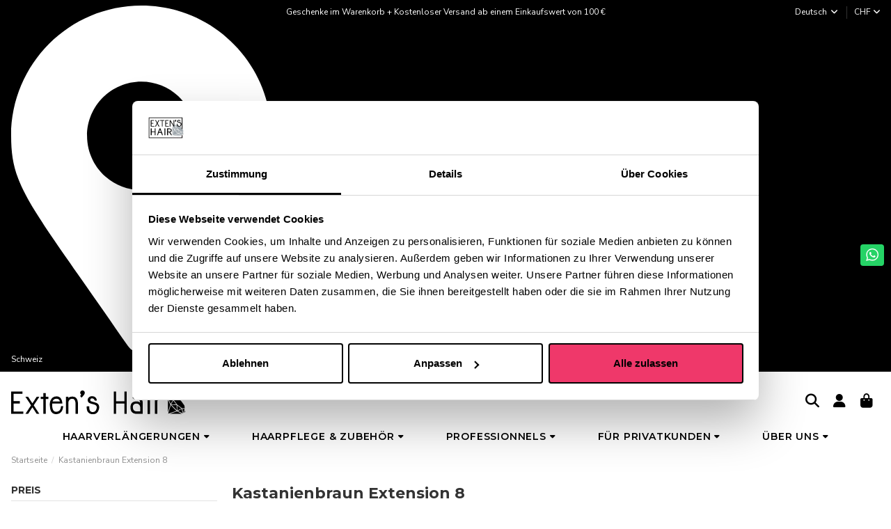

--- FILE ---
content_type: text/html; charset=utf-8
request_url: https://www.extens-hair.com/de/kastanienbraun-extension-8/
body_size: 29053
content:
<!doctype html>
<html lang="de">

<head>
    
        
  <meta charset="utf-8">


  <meta http-equiv="x-ua-compatible" content="ie=edge">



  


  
  



  <title>Kastanienbraun Extension - Remy Echt‎haar #1 Qualität</title>
  
    
  
  
    <script data-keepinline="true">
    var cdcGtmApi = '//www.extens-hair.com/de/module/cdc_googletagmanager/async';
    var ajaxShippingEvent = 1;
    var ajaxPaymentEvent = 1;

/* datalayer */
dataLayer = window.dataLayer || [];
    let cdcDatalayer = {"event":"view_item_list","pageCategory":"category","ecommerce":{"currency":"CHF","item_list_id":"cat_83","item_list_name":"Kastanienbraun Extension 8","items":[{"item_id":"404-0","item_name":"Extension 70 cm - 6 Kastanien Braun - Tape Hair","item_reference":"TA706","index":1,"item_brand":"Exten's Hair","item_category":"Extension 70 cm","item_list_id":"cat_83","item_list_name":"Kastanienbraun Extension 8","price":"105","price_tax_exc":"105","price_tax_inc":"105","quantity":1,"google_business_vertical":"retail"},{"item_id":"414-0","item_name":"70 cm - 1gr Haarverlangerung mit Bondings. Haarfarbe: 6 Kastanienbraun","item_reference":"KE706","index":2,"item_brand":"Exten's Hair","item_category":"Keratin Extensions","item_list_id":"cat_83","item_list_name":"Kastanienbraun Extension 8","price":"85","price_tax_exc":"85","price_tax_inc":"85","quantity":1,"google_business_vertical":"retail"},{"item_id":"346-1732","item_name":"25 Haarverlangerungwn mit Bondings. Haarfarbe: 6 Kastanienbraun","item_reference":"KE506","index":3,"item_brand":"Exten's Hair","item_category":"Keratin Extensions","item_list_id":"cat_83","item_list_name":"Kastanienbraun Extension 8","item_variant":"50 cm, Glattes Haar, #6","price":"58","price_tax_exc":"58","price_tax_inc":"58","quantity":1,"google_business_vertical":"retail"},{"item_id":"360-1007","item_name":"25 Echthaarstrahnen Haarverlangerung Loops. Haarfarbe: 6 Kastanienbraun","item_reference":"MR506","index":4,"item_brand":"Exten's Hair","item_category":"Haarverlangerung mit microring Loop","item_list_id":"cat_83","item_list_name":"Kastanienbraun Extension 8","item_variant":"Glattes Haar, #6","price":"58","price_tax_exc":"58","price_tax_inc":"58","quantity":1,"google_business_vertical":"retail"},{"item_id":"370-1192","item_name":"Clip in Fringe Echthaar Haselnussbraun : Andern Frisur in 2 sekunden","item_reference":"FR8","index":5,"item_brand":"Exten's Hair","item_category":"Clip in Extensions","item_list_id":"cat_83","item_list_name":"Kastanienbraun Extension 8","item_variant":"#8","price":"38","price_tax_exc":"38","price_tax_inc":"38","quantity":1,"google_business_vertical":"retail"},{"item_id":"428-1567","item_name":"Tape Extensions : 6 Kastanienbraun, 50 cm, 10 Tapes Extensions Remy Echthaar","item_reference":"TA506","index":6,"item_brand":"Exten's Hair","item_category":"Tape Extension Haarverlangerung","item_list_id":"cat_83","item_list_name":"Kastanienbraun Extension 8","item_variant":"50 cm, Glattes Haar, #6, Einfarbige Haare","price":"85","price_tax_exc":"85","price_tax_inc":"85","quantity":1,"google_business_vertical":"retail"},{"item_id":"454-1523","item_name":"Ombre 6 | Tape-Extensions Kastanienbraun Sombre Hair, 50cm","item_reference":"TA50622TD","index":7,"item_brand":"Exten's Hair","item_category":"Ombre Hair Haarverlangerungen - Tie and Dye","item_category2":"Extensions Tape Hair Ombre Hair","item_list_id":"cat_83","item_list_name":"Kastanienbraun Extension 8","item_variant":"50 cm, Glattes Haar, #6, Tie and Dye","price":"85","price_tax_exc":"85","price_tax_inc":"85","quantity":1,"google_business_vertical":"retail"},{"item_id":"458-5201","item_name":"25 Ombre Hair Bonding Extension Hell Kastanienbraun 6","item_reference":"KE50622TD","index":8,"item_brand":"Exten's Hair","item_category":"Ombre Hair Haarverlangerungen - Tie and Dye","item_category2":"bonding-extension-ombre-hair","item_list_id":"cat_83","item_list_name":"Kastanienbraun Extension 8","item_variant":"Ombre#6","price":"58","price_tax_exc":"58","price_tax_inc":"58","quantity":1,"google_business_vertical":"retail"},{"item_id":"478-1198","item_name":"25 Echthaarstrahnen Tie and Dye Haarverlangerung Loops. Haarfarbe: 6 Kastanienbraun","item_reference":"MR50622TD","index":9,"item_brand":"Exten's Hair","item_category":"Haarverlangerung mit microring Loop","item_category2":"Microring Haarverlangerung ombre hair","item_list_id":"cat_83","item_list_name":"Kastanienbraun Extension 8","item_variant":"Glattes Haar, #6, Tie and Dye","price":"60","price_tax_exc":"60","price_tax_inc":"60","quantity":1,"google_business_vertical":"retail"},{"item_id":"485-1535","item_name":"Welliges Tape Extensions : 6 Kastanienbraun, 50 cm, 10 Tapes Extensions Remy Echthaar","item_reference":"TA506BW","index":10,"item_brand":"Exten's Hair","item_category":"Tape Extension Haarverlangerung","item_list_id":"cat_83","item_list_name":"Kastanienbraun Extension 8","item_variant":"50 cm, welliges Haar, #6","price":"85","price_tax_exc":"85","price_tax_inc":"85","quantity":1,"google_business_vertical":"retail"},{"item_id":"496-1693","item_name":"25 Haarverlangerung mit Bondings. Haarfarbe: 6 Kastanienbraun","item_reference":"KE506BW","index":11,"item_brand":"Exten's Hair","item_category":"Keratin Extensions","item_list_id":"cat_83","item_list_name":"Kastanienbraun Extension 8","item_variant":"welliges Haar, #6","price":"58","price_tax_exc":"58","price_tax_inc":"58","quantity":1,"google_business_vertical":"retail"},{"item_id":"559-0","item_name":"25 Hair Tip Haarstrahnen -  8 Haselnussbraun - Neue Haartechnik","item_reference":"HT508","index":12,"item_brand":"Exten's Hair","item_category":"Hair Tip 101 - Extensions a froid nouvelle generation","item_list_id":"cat_83","item_list_name":"Kastanienbraun Extension 8","price":"50","price_tax_exc":"50","price_tax_inc":"50","quantity":1,"google_business_vertical":"retail"},{"item_id":"591-1817","item_name":"Haarverlangerungen Hell-Kastanienbraun 6 | 40cm 25gr Tape Echthaar","item_reference":"TA406","index":13,"item_brand":"Exten's Hair","item_category":"Tape Extension Haarverlangerung","item_category2":"Tape Haar 40 cm","item_list_id":"cat_83","item_list_name":"Kastanienbraun Extension 8","item_variant":"Glattes Haar, #6, 40 cm","price":"65","price_tax_exc":"65","price_tax_inc":"65","quantity":1,"google_business_vertical":"retail"},{"item_id":"771-0","item_name":"42 Farbtone Echthaar Farbring","item_reference":"MECHIER","index":14,"item_brand":"Exten's Hair","item_category":"Profi Haarverlangerung : Starter Kit und Werkzeuge","item_list_id":"cat_83","item_list_name":"Kastanienbraun Extension 8","price":"99","price_tax_exc":"99","price_tax_inc":"99","quantity":1,"google_business_vertical":"retail"},{"item_id":"885-8965","item_name":"Hellbraun Aschblond 9A - 30 cm Tape-in Extensions | Unsichtbare Tape Haarverlangerung","item_reference":"TA309A","index":15,"item_brand":"Exten's Hair","item_category":"Mittellange Haarverlangerungen 30 cm","item_list_id":"cat_83","item_list_name":"Kastanienbraun Extension 8","item_variant":"9A","price":"46","price_tax_exc":"46","price_tax_inc":"46","quantity":1,"google_business_vertical":"retail"},{"item_id":"913-8929","item_name":"Echthaartressen russischer Qualitat - Ashbraun 8Bela","item_reference":"TS8Bela","index":16,"item_brand":"Exten's Hair","item_category":"Tissage Cheveux Naturels","item_category2":"Russische Haartressen","item_list_id":"cat_83","item_list_name":"Kastanienbraun Extension 8","item_variant":"8Bela","price":"125","price_tax_exc":"125","price_tax_inc":"125","quantity":1,"google_business_vertical":"retail"},{"item_id":"908-8930","item_name":"Hellbraun 8 - Echthaartressen russischer Qualitat - 50gr / 50cm","item_reference":"TS8","index":17,"item_brand":"Exten's Hair","item_category":"Tissage Cheveux Naturels","item_category2":"Russische Haartressen","item_list_id":"cat_83","item_list_name":"Kastanienbraun Extension 8","item_variant":"#8","price":"125","price_tax_exc":"125","price_tax_inc":"125","quantity":1,"google_business_vertical":"retail"}]},"google_tag_params":{"ecomm_pagetype":"category","ecomm_category":"Kastanienbraun Extension 8"}};
    dataLayer.push(cdcDatalayer);

/* call to GTM Tag */
(function(w,d,s,l,i){w[l]=w[l]||[];w[l].push({'gtm.start':
new Date().getTime(),event:'gtm.js'});var f=d.getElementsByTagName(s)[0],
j=d.createElement(s),dl=l!='dataLayer'?'&l='+l:'';j.async=true;j.src=
'https://www.googletagmanager.com/gtm.js?id='+i+dl;f.parentNode.insertBefore(j,f);
})(window,document,'script','dataLayer','GTM-W3BR2K3');

/* async call to avoid cache system for dynamic data */
var cdcgtmreq = new XMLHttpRequest();
cdcgtmreq.onreadystatechange = function() {
    if (cdcgtmreq.readyState == XMLHttpRequest.DONE ) {
        if (cdcgtmreq.status == 200) {
          	var datalayerJs = cdcgtmreq.responseText;
            try {
                var datalayerObj = JSON.parse(datalayerJs);
                dataLayer = dataLayer || [];
                dataLayer.push(datalayerObj);
            } catch(e) {
               console.log("[CDCGTM] error while parsing json");
            }

                    }
        dataLayer.push({
          'event': 'datalayer_ready'
        });
    }
};
cdcgtmreq.open("GET", "//www.extens-hair.com/de/module/cdc_googletagmanager/async?action=user" /*+ "?" + new Date().getTime()*/, true);
cdcgtmreq.setRequestHeader('X-Requested-With', 'XMLHttpRequest');
cdcgtmreq.send();
</script>
  
  <meta name="description" content="Bestellen Sie jetzt Ihre Kastanienbraun Remy Echt‎haar Strähnen für aus Remy beim uns. Zufriden order Geld-Zurück-Garantie - DIE beste Qualität der Haarteile">
  <meta name="keywords" content="">
      
      <link rel="canonical" href="https://www.extens-hair.com/de/kastanienbraun-extension-8/">    

  
      
          
        
    
    <link rel="alternate" hreflang="de" href="https://www.extens-hair.com/de/kastanienbraun-extension-8/">
  
  



    
    
        
    <link rel="alternate" hreflang="fr" href="https://www.extens-hair.com/fr/extension-cheveux-chatain/">

              <link rel="alternate" hreflang="x-default" href="https://www.extens-hair.com/fr/extension-cheveux-chatain/">
          
  

    

  

  
     <script type="application/ld+json">
 {
   "@context": "https://schema.org",
   "@type": "Organization",
   "name" : "Extens Hair",
   "url" : "https://www.extens-hair.com/de/"
       ,"logo": {
       "@type": "ImageObject",
       "url":"https://www.extens-hair.com/img/logo-1751654163.svg"
     }
    }
</script>

<script type="application/ld+json">
  {
    "@context": "https://schema.org",
    "@type": "WebPage",
    "isPartOf": {
      "@type": "WebSite",
      "url":  "https://www.extens-hair.com/de/",
      "name": "Extens Hair"
    },
    "name": "Kastanienbraun Extension - Remy Echt‎haar #1 Qualität",
    "url":  "https://www.extens-hair.com/de/kastanienbraun-extension-8/"
  }
</script>


  <script type="application/ld+json">
    {
      "@context": "https://schema.org",
      "@type": "BreadcrumbList",
      "itemListElement": [
                  {
            "@type": "ListItem",
            "position": 1,
            "name": "Startseite",
            "item": "https://www.extens-hair.com/de/"
          },              {
            "@type": "ListItem",
            "position": 2,
            "name": "Kastanienbraun Extension 8",
            "item": "https://www.extens-hair.com/de/kastanienbraun-extension-8/"
          }          ]
    }
  </script>


  

  
    <script type="application/ld+json">
  {
    "@context": "https://schema.org",
    "@type": "ItemList",
    "itemListElement": [
            {
        "@type": "ListItem",
        "position": 1,
        "name": "Extension 70 cm - 6 Kastanien Braun - Tape Hair",
        "url": "https://www.extens-hair.com/de/extension-70-cm/extension-70-cm-6-kastanien-braun-tape-hair.html"
      },          {
        "@type": "ListItem",
        "position": 2,
        "name": "70 cm - 1gr Haarverlängerung mit Bondings. Haarfarbe: 6 Kastanienbraun",
        "url": "https://www.extens-hair.com/de/keratin-extensions/70-cm-1gr-haarverlangerung-mit-bondings-haarfarbe-6-kastanienbraun.html"
      },          {
        "@type": "ListItem",
        "position": 3,
        "name": "25 Haarverlängerungwn mit Bondings. Haarfarbe: 6 Kastanienbraun",
        "url": "https://www.extens-hair.com/de/keratin-extensions/haarverlangerung-mit-bondings-haarfarbe-6-kastanienbraun.html"
      },          {
        "@type": "ListItem",
        "position": 4,
        "name": "25 Echthaarsträhnen Haarverlängerung Loops. Haarfarbe: 6 Kastanienbraun",
        "url": "https://www.extens-hair.com/de/haarverlaengerung-microring-extensions/25-echthaarstrahnen-haarverlangerung-loops-haarfarbe-6-kastanienbraun.html"
      },          {
        "@type": "ListItem",
        "position": 5,
        "name": "Clip in Fringe Echthaar Haselnussbraun : Ändern Frisur in 2 sekunden",
        "url": "https://www.extens-hair.com/de/clip-in-hair-extensions/clip-in-fringe-echthaar-haselnussbraun-andern-frisur-in-2-sekunden.html"
      },          {
        "@type": "ListItem",
        "position": 6,
        "name": "Tape Extensions : 6 Kastanienbraun, 50 cm, 10 Tapes Extensions Remy Echthaar",
        "url": "https://www.extens-hair.com/de/tape-extensions/tape-extensions-6-kastanienbraun-50-cm-10-tapes-extensions-remy-echthaar.html"
      },          {
        "@type": "ListItem",
        "position": 7,
        "name": "Ombré 6 | Tape-Extensions Kastanienbraun Sombré Hair, 50cm",
        "url": "https://www.extens-hair.com/de/ombre-hair-haarverlangerungen-tie-and-dye/extensions-tape-hair-ombre-hair/tape-extensions-kastanienbraun-ombre-hair-6-50cm.html"
      },          {
        "@type": "ListItem",
        "position": 8,
        "name": "25 Ombré Hair Bonding Extension Hell Kastanienbraun 6",
        "url": "https://www.extens-hair.com/de/ombre-hair-haarverlangerungen-tie-and-dye/bonding-extension-ombre-hair/25-ombre-hair-bonding-extension-hell-kastanienbraun-6.html"
      },          {
        "@type": "ListItem",
        "position": 9,
        "name": "25 Echthaarsträhnen Tie and Dye Haarverlängerung Loops. Haarfarbe: 6 Kastanienbraun",
        "url": "https://www.extens-hair.com/de/haarverlaengerung-microring-extensions/microring-haarverlaengerung-ombre-hair/25-echthaarstrahnen-tie-and-dye-haarverlangerung-loops-haarfarbe-6-kastanienbraun.html"
      },          {
        "@type": "ListItem",
        "position": 10,
        "name": "Welliges Tape Extensions : 6 Kastanienbraun, 50 cm, 10 Tapes Extensions Remy Echthaar",
        "url": "https://www.extens-hair.com/de/tape-extensions/welliges-tape-extensions-6-kastanienbraun-50-cm-10-tapes-extensions-remy-echthaar.html"
      },          {
        "@type": "ListItem",
        "position": 11,
        "name": "25 Haarverlängerung mit Bondings. Haarfarbe: 6 Kastanienbraun",
        "url": "https://www.extens-hair.com/de/keratin-extensions/25-haarverlangerung-mit-bondings-haarfarbe-6-kastanienbraun.html"
      },          {
        "@type": "ListItem",
        "position": 12,
        "name": "25 Hair Tip Haarsträhnen -  8 Haselnussbraun - Neue Haartechnik",
        "url": "https://www.extens-hair.com/de/hair-tip-neue-Haartechnik-Haarverlaengerung/25-hair-tip-haarstrahnen-8-haselnussbraun-neue-haartechnik.html"
      },          {
        "@type": "ListItem",
        "position": 13,
        "name": "Haarverlängerungen Hell-Kastanienbraun 6 | 40cm 25gr Tape Echthaar",
        "url": "https://www.extens-hair.com/de/tape-extensions/tape-haar-40-cm-slim-haarverlangerung/haarverlaengerungen-hell-kastanienbraun-6-40cm-25gr-tape-echthaar.html"
      },          {
        "@type": "ListItem",
        "position": 14,
        "name": "42 Farbtöne Echthaar Farbring",
        "url": "https://www.extens-hair.com/de/profi-haarverlangerung-kit-/echthaar-farbring.html"
      },          {
        "@type": "ListItem",
        "position": 15,
        "name": "Hellbraun Aschblond 9A - 30 cm Tape-in Extensions | Unsichtbare Tape Haarverlängerung",
        "url": "https://www.extens-hair.com/de/haarverlaengerungen-30-cm-mittellange/hellbraun-aschblond-tape-in-extensions-unsichtbare-tape-haarverlaengerung.html"
      },          {
        "@type": "ListItem",
        "position": 16,
        "name": "Echthaartressen russischer Qualität - Ashbraun 8Bela",
        "url": "https://www.extens-hair.com/de/Haartressen/russische-haartressen/echthaartressen-russischer-qualitat-ashbraun.html"
      },          {
        "@type": "ListItem",
        "position": 17,
        "name": "Hellbraun 8 - Echthaartressen russischer Qualität - 50gr / 50cm",
        "url": "https://www.extens-hair.com/de/Haartressen/russische-haartressen/echthaartressen-russischer-qualitat.html"
      }        ]
  }
</script>


  
    
  



    <meta property="og:title" content="Kastanienbraun Extension - Remy Echt‎haar #1 Qualität"/>
    <meta property="og:url" content="https://www.extens-hair.com/de/kastanienbraun-extension-8/"/>
    <meta property="og:site_name" content="Extens Hair"/>
    <meta property="og:description" content="Bestellen Sie jetzt Ihre Kastanienbraun Remy Echt‎haar Strähnen für aus Remy beim uns. Zufriden order Geld-Zurück-Garantie - DIE beste Qualität der Haarteile">
    <meta property="og:type" content="website">


            <meta property="og:image" content="https://www.extens-hair.com/c/83-category_default/kastanienbraun-extension-8.jpg">
        <meta property="og:image:width" content="1003">
        <meta property="og:image:height" content="200">
    





      <meta name="viewport" content="initial-scale=1,user-scalable=no,maximum-scale=1,width=device-width">
  




  <link rel="icon" type="image/vnd.microsoft.icon" href="https://www.extens-hair.com/img/favicon.ico?1757077396">
  <link rel="shortcut icon" type="image/x-icon" href="https://www.extens-hair.com/img/favicon.ico?1757077396">
      <link rel="apple-touch-icon" href="/img/cms/iphone-icon.png">
        <link rel="icon" sizes="192x192" href="/img/cms/android-icon.png">
  




    <link rel="stylesheet" href="https://www.extens-hair.com/themes/warehousechild/assets/cache/theme-92ce8b408.css" type="text/css" media="all">




<link rel="preload" as="font"
      href="https://www.extens-hair.com/themes/warehouse/assets/css/font-awesome/webfonts/fa-brands-400.woff2"
      type="font/woff2" crossorigin="anonymous">

<link rel="preload" as="font"
      href="https://www.extens-hair.com/themes/warehouse/assets/css/font-awesome/webfonts/fa-regular-400.woff2"
      type="font/woff2" crossorigin="anonymous">

<link rel="preload" as="font"
      href="https://www.extens-hair.com/themes/warehouse/assets/css/font-awesome/webfonts/fa-solid-900.woff2"
      type="font/woff2" crossorigin="anonymous">

<link rel="preload" as="font"
      href="https://www.extens-hair.com/themes/warehouse/assets/css/font-awesome/webfonts/fa-brands-400.woff2"
      type="font/woff2" crossorigin="anonymous">


<link  rel="preload stylesheet"  as="style" href="https://www.extens-hair.com/themes/warehouse/assets/css/font-awesome/css/font-awesome-preload.css?v=6.7.2"
       type="text/css" crossorigin="anonymous">





  

  <script>
        var AccessDenied = "Zugriff verweigert:";
        var DARIQUE_SWITCH_BY_CLICK = 0;
        var GrowlAddToCart = "Product added to cart successfully!";
        var _days = "Tage   ";
        var _hours = "Hrs \t ";
        var _mins = "Min \t";
        var _secs = "Sec";
        var adcms_statuses = {"1":"allgemeiner Seitenfehler","2":"Restriktionsfehler","3":"Seitenlink Fehler","4":"Seiteneinstellung Fehler"};
        var all_rules_in_line = 0;
        var b2bregisteration_action_url = "https:\/\/www.extens-hair.com\/de\/b2b-registrierung?action=saveData&ajax=1";
        var btPixel = {"btnAddToWishlist":"button.wishlist-button-add","tagContent":{"sPixel":"833048478571292","aDynTags":{"content_type":{"label":"content_type","value":"product"},"content_ids":{"label":"content_ids","value":"[EHDE404,EHDE414,EHDE346,EHDE360,EHDE370,EHDE428,EHDE454,EHDE458,EHDE478,EHDE485,EHDE496,EHDE559,EHDE591,EHDE771,EHDE885,EHDE913,EHDE908]"},"value":{"label":"value","value":null},"content_name":{"label":"content_name","value":"Kastanienbraun Extension 8"},"content_category":{"label":"content_category","value":"Kastanienbraun Extension 8"}},"sCR":"\n","aTrackingType":{"label":"tracking_type","value":"ViewCategory"},"sJsObjName":"oPixelFacebook"},"tagContentApi":"{\"sPixel\":\"833048478571292\",\"aDynTags\":{\"content_type\":{\"label\":\"content_type\",\"value\":\"product\"},\"content_ids\":{\"label\":\"content_ids\",\"value\":\"[EHDE404,EHDE414,EHDE346,EHDE360,EHDE370,EHDE428,EHDE454,EHDE458,EHDE478,EHDE485,EHDE496,EHDE559,EHDE591,EHDE771,EHDE885,EHDE913,EHDE908]\"},\"value\":{\"label\":\"value\",\"value\":null},\"content_name\":{\"label\":\"content_name\",\"value\":\"Kastanienbraun Extension 8\"},\"content_category\":{\"label\":\"content_category\",\"value\":\"Kastanienbraun Extension 8\"}},\"sCR\":\"\\n\",\"aTrackingType\":{\"label\":\"tracking_type\",\"value\":\"ViewCategory\"},\"sJsObjName\":\"oPixelFacebook\"}","tagContentApiCheck":"c5db63a9be28efb27e0cb0695ba678e4","ApiToken":"ea0b428a7aa080c88aa14586ef943ca0","pixel_id":"833048478571292","bUseConsent":"0","iConsentConsentLvl":0,"bConsentHtmlElement":"","bConsentHtmlElementSecond":"","bUseAxeption":"0","token":"0fe9e9f02b024712809c35eedda7f0e7","ajaxUrl":"https:\/\/www.extens-hair.com\/de\/module\/facebookproductad\/ajax","external_id":0,"useAdvancedMatching":true,"advancedMatchingData":false,"eventId":"\"4616\"","fbdaSeparator":"v","pixelCurrency":"CHF","comboExport":"0","prefix":"EH","prefixLang":"DE","useConversionApi":"1","useApiForPageView":"0","currentPage":"category","id_order":"9495","id_product_attribute":false};
        var controller = "category";
        var controller_link = "https:\/\/www.extens-hair.com\/de\/b2b-registrierung";
        var count_gift_when_all_rules_in_line = 10;
        var create_account = "Jetzt k\u00f6nnen Sie ein Konto als B2B erstellen";
        var dariqueGiftCountInRow = "4";
        var dariqueOrderList = "";
        var dariquePath = "https:\/\/www.extens-hair.com\/de\/module\/darique\/present?ajax=1";
        var dariqueReOrderLink = "https:\/\/www.extens-hair.com\/de\/module\/darique\/account?action=reorder&id_order=";
        var ed_ajax_delay = "0";
        var elementorFrontendConfig = {"isEditMode":"","stretchedSectionContainer":"","instagramToken":"IGAAftCIgxOMdBZAGJzTVVhNlpjWWRQVi1oZAndLWUZAqQ2xIQjdPS2hDb2FOd2t2VXpIVEF2TDBTTEx1WlpManVqTE5DTW01ZAGlSRV9sV284QlF1MUt2a1ZAGWjNfdGtWLXRpUmVDeWlBMl85aG9Ta1g3dlZAR","is_rtl":false,"ajax_csfr_token_url":"https:\/\/www.extens-hair.com\/de\/module\/iqitelementor\/Actions?process=handleCsfrToken&ajax=1"};
        var id_state = 0;
        var iqitTheme = {"rm_sticky":"0","rm_breakpoint":0,"op_preloader":"0","cart_style":"floating","cart_confirmation":"modal","h_layout":"3","f_fixed":"","f_layout":"1","h_absolute":"0","h_sticky":"menu","hw_width":"inherit","mm_content":"desktop","hm_submenu_width":"default","h_search_type":"full","pl_lazyload":true,"pl_infinity":false,"pl_rollover":true,"pl_crsl_autoplay":false,"pl_slider_ld":4,"pl_slider_d":3,"pl_slider_t":2,"pl_slider_p":2,"pp_thumbs":"bottom","pp_zoom":"inner","pp_image_layout":"carousel","pp_tabs":"tabha","pl_grid_qty":false};
        var iqitextendedproduct = {"speed":"70","hook":"first-image"};
        var iqitfdc_from = 0;
        var iqitmegamenu = {"sticky":"false","containerSelector":"#wrapper > .container"};
        var is_opc_method = "false";
        var normal_form = 0;
        var presentPath = "https:\/\/www.extens-hair.com\/de\/module\/darique\/present";
        var presta_version = 7;
        var prestashop = {"cart":{"products":[],"totals":{"total":{"type":"total","label":"Gesamt","amount":0,"value":"0,00\u00a0CHF"},"total_including_tax":{"type":"total","label":"Gesamt (inkl. MwSt.)","amount":0,"value":"0,00\u00a0CHF"},"total_excluding_tax":{"type":"total","label":"Gesamtpreis o. MwSt.","amount":0,"value":"0,00\u00a0CHF"}},"subtotals":{"products":{"type":"products","label":"Zwischensumme","amount":0,"value":"0,00\u00a0CHF"},"discounts":null,"shipping":{"type":"shipping","label":"Versand","amount":0,"value":""},"tax":null},"products_count":0,"summary_string":"0 Artikel","vouchers":{"allowed":1,"added":[]},"discounts":[],"minimalPurchase":0,"minimalPurchaseRequired":""},"currency":{"id":1,"name":"Schweizer Franken","iso_code":"CHF","iso_code_num":"756","sign":"CHF"},"customer":{"lastname":null,"firstname":null,"email":null,"birthday":null,"newsletter":null,"newsletter_date_add":null,"optin":null,"website":null,"company":null,"siret":null,"ape":null,"is_logged":false,"gender":{"type":null,"name":null},"addresses":[]},"country":{"id_zone":"8","id_currency":"0","call_prefix":"1","iso_code":"US","active":"1","contains_states":"1","need_identification_number":"0","need_zip_code":"1","zip_code_format":"","display_tax_label":"1","name":{"1":"USA","2":"USA"},"id":21},"language":{"name":"Deutsch (German)","iso_code":"de","locale":"de-DE","language_code":"de","active":"1","is_rtl":"0","date_format_lite":"d.m.Y","date_format_full":"d.m.Y H:i:s","id":2},"page":{"title":"","canonical":"https:\/\/www.extens-hair.com\/de\/kastanienbraun-extension-8\/","meta":{"title":"Kastanienbraun Extension - Remy Echt\u200ehaar #1 Qualit\u00e4t","description":"Bestellen Sie jetzt Ihre Kastanienbraun Remy Echt\u200ehaar Str\u00e4hnen f\u00fcr aus Remy beim uns. Zufriden order Geld-Zur\u00fcck-Garantie - DIE beste Qualit\u00e4t der Haarteile","keywords":"","robots":"index"},"page_name":"category","body_classes":{"lang-de":true,"lang-rtl":false,"country-US":true,"currency-CHF":true,"layout-left-column":true,"page-category":true,"tax-display-enabled":true,"page-customer-account":false,"category-id-83":true,"category-Kastanienbraun Extension 8":true,"category-id-parent-2":true,"category-depth-level-2":true},"admin_notifications":[],"password-policy":{"feedbacks":{"0":"Sehr schwach","1":"Schwach","2":"Durchschnitt","3":"Stark","4":"Sehr stark","Straight rows of keys are easy to guess":"Nebeneinander liegende Tastenreihen sind leicht zu erraten","Short keyboard patterns are easy to guess":"Kurze Tastatur-Muster sind leicht zu erraten","Use a longer keyboard pattern with more turns":"Verwenden Sie ein l\u00e4ngeres Tastatur-Muster mit mehr Zuf\u00e4llen","Repeats like \"aaa\" are easy to guess":"Wiederholungen wie \u201eaaa\u201c sind leicht zu erraten","Repeats like \"abcabcabc\" are only slightly harder to guess than \"abc\"":"Wiederholungen wie \u201eabcabcabc\u201c sind nur etwas schwerer zu erraten als \u201eabc\u201c","Sequences like abc or 6543 are easy to guess":"Zeichenfolgen wie \u201eabc\u201c oder \u201e6543\u201c sind leicht zu erraten.","Recent years are easy to guess":"Aktuelle Jahre sind leicht zu erraten","Dates are often easy to guess":"Datumsangaben sind oft leicht zu erraten","This is a top-10 common password":"Dies ist ein g\u00e4ngiges Top-10-Passwort","This is a top-100 common password":"Dies ist ein g\u00e4ngiges Top-100-Passwort","This is a very common password":"Dies ist ein sehr g\u00e4ngiges Passwort","This is similar to a commonly used password":"Dies \u00e4hnelt einem g\u00e4ngigen Passwort","A word by itself is easy to guess":"Ein einzelnes Wort ist leicht zu erraten","Names and surnames by themselves are easy to guess":"Vor- und Nachnamen sind leicht zu erraten","Common names and surnames are easy to guess":"G\u00e4ngige Vor- und Nachnamen sind leicht zu erraten","Use a few words, avoid common phrases":"Verwenden Sie mehrere W\u00f6rter, vermeiden Sie g\u00e4ngige Ausdr\u00fccke.","No need for symbols, digits, or uppercase letters":"Symbole, Ziffern oder Gro\u00dfbuchstaben sind nicht notwendig","Avoid repeated words and characters":"Vermeiden Sie Wort- und Zeichenwiederholungen","Avoid sequences":"Vermeiden Sie Sequenzen","Avoid recent years":"Vermeiden Sie aktuelle Jahreszahlen","Avoid years that are associated with you":"Vermeiden Sie Jahreszahlen, die mit Ihnen in Verbindung gebracht werden k\u00f6nnen","Avoid dates and years that are associated with you":"Vermeiden Sie Datums- und Jahresangaben, die mit Ihnen in Verbindung gebracht werden k\u00f6nnen","Capitalization doesn't help very much":"Gro\u00dfschreibung ist nicht sehr hilfreich","All-uppercase is almost as easy to guess as all-lowercase":"Gro\u00dfschreibung ist fast genau so leicht zu erraten wie Kleinschreibung","Reversed words aren't much harder to guess":"Umgekehrte W\u00f6rter sind nicht viel schwerer zu erraten","Predictable substitutions like '@' instead of 'a' don't help very much":"H\u00e4ufig verwendete Ersetzungen wie \u201e@\u201c anstelle von \u201ea\u201c sind nicht sehr zweckdienlich.","Add another word or two. Uncommon words are better.":"Erg\u00e4nzen Sie ein oder zwei W\u00f6rter. Selten gebrauchte W\u00f6rter sind besser."}}},"shop":{"name":"Extens Hair","logo":"https:\/\/www.extens-hair.com\/img\/logo-1751654163.svg","stores_icon":"https:\/\/www.extens-hair.com\/img\/logo_stores.png","favicon":"https:\/\/www.extens-hair.com\/img\/favicon.ico"},"core_js_public_path":"\/themes\/","urls":{"base_url":"https:\/\/www.extens-hair.com\/","current_url":"https:\/\/www.extens-hair.com\/de\/kastanienbraun-extension-8\/","shop_domain_url":"https:\/\/www.extens-hair.com","img_ps_url":"https:\/\/www.extens-hair.com\/img\/","img_cat_url":"https:\/\/www.extens-hair.com\/img\/c\/","img_lang_url":"https:\/\/www.extens-hair.com\/img\/l\/","img_prod_url":"https:\/\/www.extens-hair.com\/img\/p\/","img_manu_url":"https:\/\/www.extens-hair.com\/img\/m\/","img_sup_url":"https:\/\/www.extens-hair.com\/img\/su\/","img_ship_url":"https:\/\/www.extens-hair.com\/img\/s\/","img_store_url":"https:\/\/www.extens-hair.com\/img\/st\/","img_col_url":"https:\/\/www.extens-hair.com\/img\/co\/","img_url":"https:\/\/www.extens-hair.com\/themes\/warehouse\/assets\/img\/","css_url":"https:\/\/www.extens-hair.com\/themes\/warehouse\/assets\/css\/","js_url":"https:\/\/www.extens-hair.com\/themes\/warehouse\/assets\/js\/","pic_url":"https:\/\/www.extens-hair.com\/upload\/","theme_assets":"https:\/\/www.extens-hair.com\/themes\/warehouse\/assets\/","theme_dir":"https:\/\/www.extens-hair.com\/themes\/warehousechild\/","child_theme_assets":"https:\/\/www.extens-hair.com\/themes\/warehousechild\/assets\/","child_img_url":"https:\/\/www.extens-hair.com\/themes\/warehousechild\/assets\/img\/","child_css_url":"https:\/\/www.extens-hair.com\/themes\/warehousechild\/assets\/css\/","child_js_url":"https:\/\/www.extens-hair.com\/themes\/warehousechild\/assets\/js\/","pages":{"address":"https:\/\/www.extens-hair.com\/de\/adresse","addresses":"https:\/\/www.extens-hair.com\/de\/adressen","authentication":"https:\/\/www.extens-hair.com\/de\/anmeldung","manufacturer":"https:\/\/www.extens-hair.com\/de\/brands","cart":"https:\/\/www.extens-hair.com\/de\/warenkorb","category":"https:\/\/www.extens-hair.com\/de\/index.php?controller=category","cms":"https:\/\/www.extens-hair.com\/de\/index.php?controller=cms","contact":"https:\/\/www.extens-hair.com\/de\/kontakt","discount":"https:\/\/www.extens-hair.com\/de\/Rabatt","guest_tracking":"https:\/\/www.extens-hair.com\/de\/auftragsverfolgung-gast","history":"https:\/\/www.extens-hair.com\/de\/bestellungsverlauf","identity":"https:\/\/www.extens-hair.com\/de\/profil","index":"https:\/\/www.extens-hair.com\/de\/","my_account":"https:\/\/www.extens-hair.com\/de\/mein-Konto","order_confirmation":"https:\/\/www.extens-hair.com\/de\/bestellbestatigung","order_detail":"https:\/\/www.extens-hair.com\/de\/index.php?controller=order-detail","order_follow":"https:\/\/www.extens-hair.com\/de\/bestellverfolgung","order":"https:\/\/www.extens-hair.com\/de\/Bestellung","order_return":"https:\/\/www.extens-hair.com\/de\/index.php?controller=order-return","order_slip":"https:\/\/www.extens-hair.com\/de\/bestellschein","pagenotfound":"https:\/\/www.extens-hair.com\/de\/erreur-404","password":"https:\/\/www.extens-hair.com\/de\/passwort-zuruecksetzen","pdf_invoice":"https:\/\/www.extens-hair.com\/de\/index.php?controller=pdf-invoice","pdf_order_return":"https:\/\/www.extens-hair.com\/de\/index.php?controller=pdf-order-return","pdf_order_slip":"https:\/\/www.extens-hair.com\/de\/index.php?controller=pdf-order-slip","prices_drop":"https:\/\/www.extens-hair.com\/de\/angebote","product":"https:\/\/www.extens-hair.com\/de\/index.php?controller=product","registration":"https:\/\/www.extens-hair.com\/de\/index.php?controller=registration","search":"https:\/\/www.extens-hair.com\/de\/suche","sitemap":"https:\/\/www.extens-hair.com\/de\/Sitemap","stores":"https:\/\/www.extens-hair.com\/de\/shops","supplier":"https:\/\/www.extens-hair.com\/de\/lieferant","new_products":"https:\/\/www.extens-hair.com\/de\/neue-artikel","brands":"https:\/\/www.extens-hair.com\/de\/brands","register":"https:\/\/www.extens-hair.com\/de\/index.php?controller=registration","order_login":"https:\/\/www.extens-hair.com\/de\/Bestellung?login=1"},"alternative_langs":{"fr":"https:\/\/www.extens-hair.com\/fr\/extension-cheveux-chatain\/","de":"https:\/\/www.extens-hair.com\/de\/kastanienbraun-extension-8\/"},"actions":{"logout":"https:\/\/www.extens-hair.com\/de\/?mylogout="},"no_picture_image":{"bySize":{"small_default":{"url":"https:\/\/www.extens-hair.com\/img\/p\/de-default-small_default.jpg","width":98,"height":127},"cart_default":{"url":"https:\/\/www.extens-hair.com\/img\/p\/de-default-cart_default.jpg","width":125,"height":162},"medium_default":{"url":"https:\/\/www.extens-hair.com\/img\/p\/de-default-medium_default.jpg","width":200,"height":259},"home_default":{"url":"https:\/\/www.extens-hair.com\/img\/p\/de-default-home_default.jpg","width":236,"height":305},"large_default":{"url":"https:\/\/www.extens-hair.com\/img\/p\/de-default-large_default.jpg","width":550,"height":710},"thickbox_default":{"url":"https:\/\/www.extens-hair.com\/img\/p\/de-default-thickbox_default.jpg","width":1100,"height":1422}},"small":{"url":"https:\/\/www.extens-hair.com\/img\/p\/de-default-small_default.jpg","width":98,"height":127},"medium":{"url":"https:\/\/www.extens-hair.com\/img\/p\/de-default-home_default.jpg","width":236,"height":305},"large":{"url":"https:\/\/www.extens-hair.com\/img\/p\/de-default-thickbox_default.jpg","width":1100,"height":1422},"legend":""}},"configuration":{"display_taxes_label":true,"display_prices_tax_incl":true,"is_catalog":false,"show_prices":true,"opt_in":{"partner":true},"quantity_discount":{"type":"discount","label":"Rabatt auf St\u00fcckzahl"},"voucher_enabled":1,"return_enabled":0},"field_required":[],"breadcrumb":{"links":[{"title":"Startseite","url":"https:\/\/www.extens-hair.com\/de\/"},{"title":"Kastanienbraun Extension 8","url":"https:\/\/www.extens-hair.com\/de\/kastanienbraun-extension-8\/"}],"count":2},"link":{"protocol_link":"https:\/\/","protocol_content":"https:\/\/"},"time":1769223926,"static_token":"0fe9e9f02b024712809c35eedda7f0e7","token":"029fdadfaae044a6906364026c8a2e90","debug":false};
        var ps_version = "8.2.3";
        var psemailsubscription_subscription = "https:\/\/www.extens-hair.com\/de\/module\/ps_emailsubscription\/subscription";
        var register_as_b2b = "Registrieren Sie sich als B2B";
        var shop_id = 1;
        var site_key = "6LdLB0MsAAAAANuCb6msWtzJ-3ujJ8PyF-X4zY-1";
        var state_selection_text = "Bitte w\u00e4hlen Sie";
        var twintBackendVars = {"ajaxUrl":"","texts":{"amountEmpty":"Bitte geben Sie einen g\u00fcltigen Betrag ein","licenseActivationFailed":"Die Aktivierung der Lizenz ist fehlgeschlagen. Bitte pr\u00fcfen Sie die Logs.","licenseCheckFailed":"Die Pr\u00fcfung der Lizenz ist fehlgeschlagen. Bitte pr\u00fcfen Sie die Logs.","licenseDeactivationFailed":"Die Deaktivierung der Lizenz ist fehlgeschlagen. Bitte pr\u00fcfen Sie die Logs."},"prefix":"mame_twint_for_prestashop"};
        var twintVars = {"ajaxUrl":"https:\/\/www.extens-hair.com\/de\/module\/twint_for_prestashop\/background?ajax=1","userAgent":"mozilla\/5.0 (macintosh; intel mac os x 10_15_7) applewebkit\/537.36 (khtml, like gecko) chrome\/131.0.0.0 safari\/537.36; claudebot\/1.0; +claudebot@anthropic.com)","httpXReqWith":false};
      </script>



  <script src="https://cdn.brevo.com/js/sdk-loader.js" async></script>
<script>
    window.Brevo = window.Brevo || [];
    Brevo.push([
        "init",
        {
            client_key: "2bs8pnj2agr4nc2aljhm7",
            email_id: "",
        },
    ]);
</script>



<script type="text/javascript">
    var ed_refresh_delay = 0;
    var ed_hour = 'Stunden';
    var ed_minute = 'Minuten';
    var ed_hours = 'Stunden';
    var ed_minutes = 'Minuten';
    var ed_and = 'und';
    var ed_refresh = 'Verpackungszeit hat sein Limit erreicht, bitte aktualisiere den Browers um das neue voraussichtliche Lieferdatum zu sehen.';
    /*var ed_has_combi = ; */
    var ed_placement = 7;
    var ed_custom_sel = unescapeHTML('.product-information');
    var ed_custom_ins = '3';
    var ed_sm = 1;
    var ed_in_modal = 0;
    var front_ajax_url = 'https://www.extens-hair.com/de/module/estimateddelivery/AjaxRefresh?token=9c1aafeb4e023bbdd81fb1714f84fe52&ajax=1';     var front_ajax_cart_url = 'https://www.extens-hair.com/de/module/estimateddelivery/AjaxCart?token=9c1aafeb4e023bbdd81fb1714f84fe52&amp;ajax=1';
    var ps_version = '17';
    var ed_display_option = 0;


    function unescapeHTML(html) {
        var doc = new DOMParser().parseFromString(html, 'text/html');
        return doc.documentElement.textContent;
    }
</script>
  <!-- START OF DOOFINDER ADD TO CART SCRIPT -->
  <script>
    let item_link; 
    document.addEventListener('doofinder.cart.add', function(event) {
      
      item_link = event.detail.link;

      const checkIfCartItemHasVariation = (cartObject) => {
        return (cartObject.item_id === cartObject.grouping_id) ? false : true;
      }

      /**
      * Returns only ID from string
      */
      const sanitizeVariationID = (variationID) => {
        return variationID.replace(/\D/g, "")
      }

      doofinderManageCart({
        cartURL          : "https://www.extens-hair.com/de/warenkorb",  //required for prestashop 1.7, in previous versions it will be empty.
        cartToken        : "0fe9e9f02b024712809c35eedda7f0e7",
        productID        : checkIfCartItemHasVariation(event.detail) ? event.detail.grouping_id : event.detail.item_id,
        customizationID  : checkIfCartItemHasVariation(event.detail) ? sanitizeVariationID(event.detail.item_id) : 0,   // If there are no combinations, the value will be 0
        quantity         : event.detail.amount,
        statusPromise    : event.detail.statusPromise,
        itemLink         : event.detail.link,
        group_id         : event.detail.group_id
      });
    });
  </script>
  <!-- END OF DOOFINDER ADD TO CART SCRIPT -->

  <!-- START OF DOOFINDER INTEGRATIONS SUPPORT -->
  <script data-keepinline>
    var dfKvCustomerEmail;
    if ('undefined' !== typeof klCustomer && "" !== klCustomer.email) {
      dfKvCustomerEmail = klCustomer.email;
    }
  </script>
  <!-- END OF DOOFINDER INTEGRATIONS SUPPORT -->

  <!-- START OF DOOFINDER UNIQUE SCRIPT -->
  <script data-keepinline>
    
    (function(w, k) {w[k] = window[k] || function () { (window[k].q = window[k].q || []).push(arguments) }})(window, "doofinderApp")
    

    // Custom personalization:
    doofinderApp("config", "language", "de");
    doofinderApp("config", "currency", "CHF");
  </script>
  <script src="https://eu1-config.doofinder.com/2.x/c97d68ed-0a76-44c4-9fd8-36ae0c3b67e4.js" async></script>
  <!-- END OF DOOFINDER UNIQUE SCRIPT -->
<script type="text/javascript">
    var pspc_labels = ['days', 'hours', 'minutes', 'seconds'];
    var pspc_labels_lang = {
        'days': 'Tage',
        'hours': 'Std',
        'minutes': 'Min.',
        'seconds': 'Sek.'
    };
    var pspc_labels_lang_1 = {
        'days': 'Tag',
        'hours': 'Stunde',
        'minutes': 'Min.',
        'seconds': 'Sek.'
    };
    var pspc_offer_txt = "Angebot endet in:";
    var pspc_theme = "3-light";
    var pspc_psv = 8.2;
    var pspc_hide_after_end = 1;
    var pspc_hide_expired = 1;
    var pspc_highlight = "hours";
    var pspc_position_product = "displayProductPriceBlock";
    var pspc_position_list = "over_img";
    var pspc_adjust_positions = 1;
    var pspc_promo_side = "left";
    var pspc_token = "0fe9e9f02b024712809c35eedda7f0e7";
    var pspc_countdown_js = "/modules/psproductcountdownpro/views/js/jquery.countdown.min.js";
    var pspc_show_colon = 1;
    </script>


    
    
     <script src="https://kit.fontawesome.com/ad6d07dd77.js" crossorigin="anonymous"></script> </head>

<body id="category" class="lang-de country-us currency-chf layout-left-column page-category tax-display-enabled category-id-83 category-kastanienbraun-extension-8 category-id-parent-2 category-depth-level-2 body-desktop-header-style-w-3">


    




    <!-- Google Tag Manager (noscript) -->
<noscript><iframe src="https://www.googletagmanager.com/ns.html?id=GTM-W3BR2K3"
height="0" width="0" style="display:none;visibility:hidden"></iframe></noscript>
<!-- End Google Tag Manager (noscript) -->



<main id="main-page-content"  >
    
            

    <header id="header" class="desktop-header-style-w-3">
        
            
  <div class="header-banner">
    
  </div>




            <nav class="header-nav">
        <div class="container">
    
        <div class="row justify-content-between">
            <div class="col col-auto col-md left-nav">
                                    <a class="ets_click_show" href="javascript:void(0)" >
        <i class="icon" aria-hidden="true"><svg aria-hidden="true" focusable="false" data-prefix="fas" data-icon="map-marker-alt" class="svg-inline--fa fa-map-marker-alt fa-w-12" role="img" xmlns="http://www.w3.org/2000/svg" viewBox="0 0 384 512"><path fill="currentColor" d="M172.268 501.67C26.97 291.031 0 269.413 0 192 0 85.961 85.961 0 192 0s192 85.961 192 192c0 77.413-26.97 99.031-172.268 309.67-9.535 13.774-29.93 13.773-39.464 0zM192 272c44.183 0 80-35.817 80-80s-35.817-80-80-80-80 35.817-80 80 35.817 80 80 80z"></path></svg></i>
        <span class="text_content">Schweiz</span>
            </a>


            </div>
            <div class="col col-auto center-nav text-center">
                
      
    <div id="iqithtmlandbanners-block-2"  class="d-inline-block">
        <div class="rte-content d-inline-block">
            <p class="nav-shipping">Geschenke im Warenkorb + Kostenloser Versand ab einem Einkaufswert von 100 €</p>
        </div>
    </div>


  

             </div>
            <div class="col col-auto col-md right-nav text-right">
                

<div id="language_selector" class="d-inline-block">
    <div class="language-selector-wrapper d-inline-block">
        <div class="language-selector dropdown js-dropdown">
            <a class="expand-more" data-bs-toggle="dropdown" data-iso-code="de">Deutsch <i class="fa fa-angle-down fa-fw" aria-hidden="true"></i></a>
            <div class="dropdown-menu">
                <ul>
                                            <li >
                            <a href="https://www.extens-hair.com/fr/extension-cheveux-chatain/" rel="alternate" hreflang="fr"
                               class="dropdown-item">Français</a>
                        </li>
                                            <li  class="current" >
                            <a href="https://www.extens-hair.com/de/kastanienbraun-extension-8/" rel="alternate" hreflang="de"
                               class="dropdown-item">Deutsch</a>
                        </li>
                                    </ul>
            </div>
        </div>
    </div>
</div>
<div id="currency_selector" class="d-inline-block">
    <div class="currency-selector dropdown js-dropdown d-inline-block">
        <a class="expand-more" data-bs-toggle="dropdown">CHF  <i class="fa fa-angle-down" aria-hidden="true"></i></a>
        <div class="dropdown-menu">
            <ul>
                                    <li >
                        <button
                            type="button"
                            class="dropdown-item js-currency-trigger"
                            title="Kanadischer Dollar"
                            data-url="https://www.extens-hair.com/de/kastanienbraun-extension-8/?SubmitCurrency=1&amp;id_currency=5"
                        >
                            CAD
                             $                        </button>
                    </li>
                                    <li  class="current" >
                        <button
                            type="button"
                            class="dropdown-item js-currency-trigger"
                            title="Schweizer Franken"
                            data-url="https://www.extens-hair.com/de/kastanienbraun-extension-8/?SubmitCurrency=1&amp;id_currency=1"
                        >
                            CHF
                                                    </button>
                    </li>
                                    <li >
                        <button
                            type="button"
                            class="dropdown-item js-currency-trigger"
                            title="Euro"
                            data-url="https://www.extens-hair.com/de/kastanienbraun-extension-8/?SubmitCurrency=1&amp;id_currency=2"
                        >
                            EUR
                             €                        </button>
                    </li>
                                    <li >
                        <button
                            type="button"
                            class="dropdown-item js-currency-trigger"
                            title="Britisches Pfund"
                            data-url="https://www.extens-hair.com/de/kastanienbraun-extension-8/?SubmitCurrency=1&amp;id_currency=4"
                        >
                            GBP
                             £                        </button>
                    </li>
                                    <li >
                        <button
                            type="button"
                            class="dropdown-item js-currency-trigger"
                            title="US-Dollar"
                            data-url="https://www.extens-hair.com/de/kastanienbraun-extension-8/?SubmitCurrency=1&amp;id_currency=3"
                        >
                            USD
                             $                        </button>
                    </li>
                            </ul>
        </div>
    </div>
</div>


             </div>
        </div>

                        </div>
            </nav>
        



<div id="desktop-header" class="desktop-header-style-3">
    
            
<div class="header-top">
    <div id="desktop-header-container" class="container">
        <div class="row align-items-center">
                            <div class="col col-auto col-header-left">
                    <div id="desktop_logo">
                        
  <a href="https://www.extens-hair.com/de/">
    <img class="logo img-fluid"
         src="https://www.extens-hair.com/img/logo-1751654163.svg"
          srcset="/img/cms/logoextenshair.svg 2x"         alt="Extens Hair"
         width=""
         height=""
    >
  </a>

                    </div>
                    
                </div>
                <div class="col col-header-center">
                                        
                </div>
                        <div class="col col-auto col-header-right">
                <div class="row no-gutters justify-content-end">
                                            <div id="header-search-btn" class="col col-auto position-relative header-btn-w header-search-btn-w ">
    <a data-toggle="dropdown" id="header-search-btn-drop"  class="header-btn header-search-btn" data-bs-display="static">
        <i class="fa fa-search fa-fw icon" aria-hidden="true"></i>
        <span class="title">Suche</span>
    </a>
        <div class="dropdown-menu-custom  dropdown-menu">
        <div class="dropdown-content modal-backdrop fullscreen-search">
            
<!-- Block search module TOP -->
<div id="search_widget" class="search-widget" data-search-controller-url="https://www.extens-hair.com/de/module/iqitsearch/searchiqit">
    <form method="get" action="https://www.extens-hair.com/de/module/iqitsearch/searchiqit">
        <div class="input-group">
            <input type="text" name="s" value="" data-all-text="Show all results"
                   data-blog-text="Blog post"
                   data-product-text="Product"
                   data-brands-text="Marke"
                   autocomplete="off" autocorrect="off" autocapitalize="off" spellcheck="false"
                   placeholder="Search our catalog" class="form-control form-search-control" />
            <button type="submit" class="search-btn" aria-label="Search our catalog">
                <i class="fa fa-search"></i>
            </button>
        </div>
    </form>
</div>
<!-- /Block search module TOP -->

            <div id="fullscreen-search-backdrop"></div>
        </div>
    </div>
    </div>
                    
                    
                                            <div id="header-user-btn" class="col col-auto header-btn-w header-user-btn-w">
            <a href="https://www.extens-hair.com/de/anmeldung?back=https%3A%2F%2Fwww.extens-hair.com%2Fde%2Fkastanienbraun-extension-8%2F"
           title="Anmelden zu Ihrem Kundenbereich"
           rel="nofollow" class="header-btn header-user-btn">
            <i class="fa fa-user fa-fw icon" aria-hidden="true"></i>
            <span class="title">Anmelden</span>
        </a>
    </div>









                                        

                    

                                            
                                                    <div id="ps-shoppingcart-wrapper" class="col col-auto">
    <div id="ps-shoppingcart"
         class="header-btn-w header-cart-btn-w ps-shoppingcart dropdown">
         <div id="blockcart" class="blockcart cart-preview"
         data-refresh-url="//www.extens-hair.com/de/module/ps_shoppingcart/ajax">
        <a id="cart-toogle" class="cart-toogle header-btn header-cart-btn" data-bs-toggle="dropdown" data-bs-display="static" data-bs-auto-close="outside">
            <i class="fa fa-shopping-bag fa-fw icon" aria-hidden="true"><span class="cart-products-count-btn  d-none">0</span></i>
            <span class="info-wrapper">
            <span class="title">Warenkorb</span>
            <span class="cart-toggle-details">
            <span class="text-faded cart-separator"> / </span>
                            Empty
                        </span>
            </span>
        </a>
        <div id="_desktop_blockcart-content" class="dropdown-menu-custom dropdown-menu">
    <div id="blockcart-content" class="blockcart-content">
        <div class="cart-title">
            <div class="w-100 d-flex align-items-center justify-content-between">
                <span class="modal-title flex-grow-1 text-truncate">Warenkorb</span>
                <button type="button" id="js-cart-close" class="close flex-shrink-0 ms-2">
                    <span>×</span>
                </button>
             </div>     <hr>
        </div>

                    <span class="no-items">Es gibt keine Artikel mehr in Ihrem Warenkorb</span>
            </div>
</div> </div>




    </div>
</div>
                                                
                                    </div>
                
            </div>
            <div class="col-12">
                <div class="row">
                    
                </div>
            </div>
        </div>
    </div>
</div>

<div class="iqit-megamenu-container"><div id="iqitmegamenu-wrapper" class="iqitmegamenu-wrapper iqitmegamenu-all">
	<div class="container-iqitmegamenu">
		<div id="iqitmegamenu-horizontal" class="iqitmegamenu  clearfix" role="navigation">

						
			<nav id="cbp-hrmenu" class="cbp-hrmenu cbp-horizontal cbp-hrsub-narrow">
				<ul>
											<li id="cbp-hrmenu-tab-3"
							class="cbp-hrmenu-tab cbp-hrmenu-tab-3  cbp-has-submeu">
							<a role="button" class="cbp-empty-mlink nav-link">
									

										<span class="cbp-tab-title">
											Haarverlängerungen											<i class="fa fa-caret-down cbp-submenu-aindicator"></i></span>
																			</a>
																			<div class="cbp-hrsub col-12">
											<div class="cbp-hrsub-inner">
												<div class="container iqitmegamenu-submenu-container">
													
																																													




<div class="row menu_row menu-element  first_rows menu-element-id-3">
                

                                                




    <div class="col-6 cbp-menu-column cbp-menu-element menu-element-id-11 cbp-empty-column">
        <div class="cbp-menu-column-inner">
                        
                
                
            

                                                




<div class="row menu_row menu-element  menu-element-id-20">
                

                                                




    <div class="col-6 cbp-menu-column cbp-menu-element menu-element-id-13 ">
        <div class="cbp-menu-column-inner">
                        
                
                
                                             <div class="row cbp-categories-row">
<div class="col-12">
<div class="cbp-category-link-w"><a href="#" class="cbp-column-title nav-link cbp-category-title">Für Den Friseursalon </a>
<ul class="cbp-links cbp-category-tree">
<li class="cbp-hrsub-haslevel2">
<div class="cbp-category-link-w"><a href="/de/tape-extensions/">Tape-In Extension</a>
<ul class="cbp-hrsub-level2">
<li>
<div class="cbp-category-link-w"><a href="/de/tape-extensions/">Alles Tape Haar</a></div>
</li>
<li>
<div class="cbp-category-link-w"><a href="/de/tape-extensions/tape-in-extension-30-cm/">30 cm</a></div>
</li>
<li>
<div class="cbp-category-link-w"><a href="/de/tape-extensions/tape-haar-40-cm-slim-haarverlangerung/">40 cm</a></div>
</li>
<li>
<div class="cbp-category-link-w"><a href="/de/tape-extensions/tape-haar-46-50-cm/">46 cm</a></div>
</li>
<li>
<div class="cbp-category-link-w"><a href="/de/tape-extensions/haarverlangerung-50-cm/">50 cm</a></div>
</li>
<li>
<div class="cbp-category-link-w"><a href="/de/tape-extensions/extension-adhesive-60-cm-monobandes/">60 cm (Monobande)</a></div>
</li>
<li>
<div class="cbp-category-link-w"><a href="/de/tape-extensions/extensions-70-cm/">70 cm</a></div>
</li>
<li>
<div class="cbp-category-link-w"><a href="/de/tape-extensions/wellige-haarverlaengerung/">Gewellte Tape Extension</a></div>
</li>
<li>
<div class="cbp-category-link-w"><a href="/de/ombre-hair-haarverlangerungen-tie-and-dye/extensions-tape-hair-ombre-hair/">Ombré Hair &amp; Balayage</a></div>
</li>
</ul>
</div>
</li>
<li class="cbp-hrsub-haslevel2">
<div class="cbp-category-link-w"><a href="/de/keratin-extensions/">Keratinbonding</a>
<ul class="cbp-hrsub-level2">
<li>
<div class="cbp-category-link-w"><a href="/de/keratin-extensions/">Alles Bonding Extension </a></div>
</li>
<li>
<div class="cbp-category-link-w"><a href="/de/keratin-extensions/bonding-30-cm/">30 cm</a></div>
</li>
<li>
<div class="cbp-category-link-w"><a href="/de/keratin-extensions/40-cm-langen-keratin-haarverlaengerungen-bonding/">40 cm</a></div>
</li>
<li>
<div class="cbp-category-link-w"><a href="/de/keratin-extensions/bonding-50-cm/">50 cm</a></div>
</li>
<li>
<div class="cbp-category-link-w"><a href="/de/keratin-extensions/bonding-70-cm/">70 cm</a></div>
</li>
<li>
<div class="cbp-category-link-w"><a href="/de/keratin-extensions/wellige-bonding-extensions/">Kératine Ondulée</a></div>
</li>
<li>
<div class="cbp-category-link-w"><a href="/de/ombre-hair-haarverlangerungen-tie-and-dye/bonding-extension-ombre-hair/">Ombré Hair &amp; Balayage</a></div>
</li>
</ul>
</div>
</li>
<li class="cbp-hrsub-haslevel2">
<div class="cbp-category-link-w"><a href="#">Haartresse</a>
<ul class="cbp-hrsub-level2">
<li>
<div class="cbp-category-link-w"><a href="/de/Haartressen/">Alles Haartresse</a></div>
</li>
<li>
<div class="cbp-category-link-w"><a href="/de/Haartressen/russische-haartressen/">Russische Haartressen</a></div>
</li>
<li>
<div class="cbp-category-link-w"><a href="/de/Haartressen/brasilianische-naturhaartressen/">Brasilianisch Haartresse</a></div>
</li>
<li>
<div class="cbp-category-link-w"><a href="/de/Haartressen/naturhaar-haartressen/">Naturhaar-Tresse</a></div>
</li>
</ul>
</div>
</li>
<li>
<div class="cbp-category-link-w"><a href="/de/haarverlaengerung-microring-extensions/micro-rings-50-cm/">Microring Extension</a></div>
</li>
<li>
<div class="cbp-category-link-w"><a href="/de/hair-tip-neue-Haartechnik-Haarverlaengerung/">Hairtip / Nagelbonding</a></div>
</li>
</ul>
</div>
</div>
</div>
                    
                
            

            
            </div>    </div>
                                    




    <div class="col-6 cbp-menu-column cbp-menu-element menu-element-id-21 ">
        <div class="cbp-menu-column-inner">
                        
                
                
                                             <div class="row cbp-categories-row">
<div class="col-12">
<div class="cbp-category-link-w"><a href="#" class="cbp-column-title nav-link cbp-category-title">Zum Selbstbefestigen</a>
<ul class="cbp-links cbp-category-tree">
<li>
<div class="cbp-category-link-w"><a href="/de/clip-in-hair-extensions/">Clip-In Extension</a></div>
</li>
<li>
<div class="cbp-category-link-w"><a href="/de/clip-in-hair-extensions/halo-hair-extension-clip-haarverlangerung/">Hallo Extension</a></div>
</li>
<li>
<div class="cbp-category-link-w"><a href="/de/pony-haarteile/">Pony Haarteile</a></div>
</li>
<li>
<div class="cbp-category-link-w"><a href="/de/clip-in-hair-extensions/pony-clip-fringe-echthaar/">Stirnfransen</a></div>
</li>
<li>
<div class="cbp-category-link-w"><a href="/de/topper-oberkopf-haarteile">Topper / Oberkopf-Haarteile</a></div>
</li>
</ul>
</div>
</div>
</div>
                    
                
            

            
            </div>    </div>
                            
                </div>
                            
            </div>    </div>
                                    




    <div class="col-3 cbp-menu-column cbp-menu-element menu-element-id-18 ">
        <div class="cbp-menu-column-inner">
                        
                
                
                                             <div class="block-image"><img src="/img/cms/EXTENSIONS-CHEVEUX-PERMANENTE.jpg" alt="Friseur kämmt sanft langes platinblondes Haar von hinten, Vorbereitung für das Styling oder die Haarverlängerung" width="350" height="461" class="img-fluid" />
<div class="block-image-txt">
<p class="block-image-title">Für Den Friseursalon</p>
<p>Entdecken Sie unsere Haarverlängerungen mit unsichtbarem Tape</p>
<a href="https://www.extens-hair.com/de/tape-extensions/haarverlangerung-50-cm/">Tape Haar</a></div>
</div>
                    
                
            

            
            </div>    </div>
                                    




    <div class="col-3 cbp-menu-column cbp-menu-element menu-element-id-19 ">
        <div class="cbp-menu-column-inner">
                        
                
                
                                             <div class="block-image"><img src="/img/cms/extension-non-permannetes.jpg" alt="Junge Frau mit langem, glattem, hellblondem Haar, das glänzend und gepflegt aussieht" width="350" height="379" class="img-fluid" />
<div class="block-image-txt">
<p class="block-image-title">Zum Selbstbefestigen</p>
<p>Entdecken Sie unsere Extensions, die Sie in 5 Minuten zu Hause anbringen können</p>
<a href="/de/clip-in-hair-extensions/">Clip-In Extension</a></div>
</div>
                    
                
            

            
            </div>    </div>
                            
                </div>
																													
																									</div>
											</div>
										</div>
																</li>
												<li id="cbp-hrmenu-tab-10"
							class="cbp-hrmenu-tab cbp-hrmenu-tab-10  cbp-has-submeu">
							<a role="button" class="cbp-empty-mlink nav-link">
									

										<span class="cbp-tab-title">
											Haarpflege & Zubehör											<i class="fa fa-caret-down cbp-submenu-aindicator"></i></span>
																			</a>
																			<div class="cbp-hrsub col-12">
											<div class="cbp-hrsub-inner">
												<div class="container iqitmegamenu-submenu-container">
													
																																													




<div class="row menu_row menu-element  first_rows menu-element-id-3">
                

                                                




    <div class="col-6 cbp-menu-column cbp-menu-element menu-element-id-5 ">
        <div class="cbp-menu-column-inner">
                        
                
                
                                             <div class="row cbp-categories-row">
<div class="col-12">
<div class="cbp-category-link-w"><a href="#" class="cbp-column-title nav-link cbp-category-title">Haarpflege &amp; Zubehör</a>
<ul class="cbp-links cbp-category-tree">
<li>
<div class="cbp-category-link-w"><a href="/de/kooswalla-haarverlangerung-pflege-von-australia/">Haarpflege</a></div>
</li>
<li class="hidden">
<div class="cbp-category-link-w"><a href="/de/zubehor-fur-haarverlaengerungen/">Zubehör</a></div>
</li>
<li>
<div class="cbp-category-link-w"><a href="/de/tape-extensions/tape-in-extension-entferner/">Tape-In Zubehör</a></div>
</li>
<li>
<div class="cbp-category-link-w"><a href="/de/keratin-extensions/keratin-entferner/">Keratinbonding Zubehör</a></div>
</li>
<li>
<div class="cbp-category-link-w"><a href="/de/Haartressen/echthaar-tressen-anzubringen-ringe-nadel/">Tressen Zubehör</a></div>
</li>
<li>
<div class="cbp-category-link-w"><a href="/de/haarverlaengerung-microring-extensions/microring-extension-zange/">Microring Zubehör</a></div>
</li>
<li>
<div class="cbp-category-link-w"><a href="/de/haarverlangerung-haarqualitat-tester/">Muster</a></div>
</li>
</ul>
</div>
</div>
</div>
                    
                
            

            
            </div>    </div>
                                    




    <div class="col-6 cbp-menu-column cbp-menu-element menu-element-id-7 cbp-empty-column">
        <div class="cbp-menu-column-inner">
                        
                
                
            

            
            </div>    </div>
                            
                </div>
																													
																									</div>
											</div>
										</div>
																</li>
												<li id="cbp-hrmenu-tab-12"
							class="cbp-hrmenu-tab cbp-hrmenu-tab-12  cbp-has-submeu">
							<a href="" class="nav-link" 
										>
										

										<span class="cbp-tab-title">
											Professionnels											<i class="fa fa-caret-down cbp-submenu-aindicator"></i></span>
																			</a>
																			<div class="cbp-hrsub col-12">
											<div class="cbp-hrsub-inner">
												<div class="container iqitmegamenu-submenu-container">
													
																																													




<div class="row menu_row menu-element  first_rows menu-element-id-1">
                

                                                




    <div class="col-3 cbp-menu-column cbp-menu-element menu-element-id-2 ">
        <div class="cbp-menu-column-inner">
                        
                
                
                                             <div class="row cbp-categories-row pro-menusection">
<div class="col-12">
<div class="cbp-category-link-w"><a href="#" class="cbp-column-title nav-link cbp-category-title">Professionnels</a>
<ul class="cbp-links cbp-category-tree">
<li>
<div class="cbp-category-link-w"><a href="/de/haarverlangerungen-fur-friseursalon.html">Profi-Vorteile</a></div>
</li>
<li>
<div class="cbp-category-link-w"><a href="/de/b2b-registrierung">Partner-Salon Werden</a></div>
</li>
<li>
<div class="cbp-category-link-w"><a href="/de/friseur-salon-haarverlaengerung/">Salonprodukte</a></div>
</li>
<li class="pro-only d-none">
<div class="cbp-category-link-w"><a href="/de/professionelle-preisliste.html">Profi Preislist</a></div>
</li>
<li class="pro-only d-none">
<div class="cbp-category-link-w"><a href="/de/marketing-information.html">Social Media Content</a></div>
</li>
<li>
<div class="cbp-category-link-w"><a href="/de/schulungen.html">Hair Training</a></div>
</li>
</ul>
</div>
</div>
</div>
                    
                
            

            
            </div>    </div>
                                    




    <div class="col-3 cbp-menu-column cbp-menu-element menu-element-id-3 ">
        <div class="cbp-menu-column-inner">
                        
                
                
                                             <div class="block-whatsapp d-lg-none"><img loading="lazy" src="/img/customer_care.svg" alt="Customer care icon" width="43" height="43" />
<div>
<p class="fw-bold">Brauchen Sie Hilfe bei der Auswahl?</p>
<p>Unser Team ist erreichbar per <a href="https://wa.me/41764908822?text=Ich%20bin%20ein%20Professioneller" target="_blank" class="fw-bold" rel="noopener">WhatsApp</a> oder telefonisch unter <a href="tel:0041764908822" class="fw-bold">+41 764 90 88 22</a></p>
</div>
</div>
<div class="block-image block-image-whatsapp d-none d-lg-block"><img loading="lazy" src="/img/cms/menu-pro1.jpg" alt="Junge rothaarige Frau mit welligem Haar schaut in einem modernen Friseursalon auf ihr Telefon" width="350" height="379" class="img-fluid" />
<div class="block-image-txt">
<p class="block-image-title">Brauchen Sie Hilfe <br />bei der Auswahl?</p>
<p>Unser Team ist erreichbar per <a href="https://wa.me/41764908822?text=Ich%20bin%20ein%20Professioneller" target="_blank" class="fw-bold" rel="noopener">WhatsApp</a> oder telefonisch unter <a href="tel:0041764908822" class="fw-bold">+41 764 90 88 22</a></p>
</div>
</div>
                    
                
            

            
            </div>    </div>
                                    




    <div class="col-6 cbp-menu-column cbp-menu-element menu-element-id-4 ">
        <div class="cbp-menu-column-inner">
                        
                
                
                                             <div id="vorte-menu" class="block-image d-none d-lg-block"><img loading="lazy" src="/img/cms/vorte-kit-pro-menu.jpg" alt="Gewellte Haarsträhnen in verschiedenen Farben hängen an einem Display in einem Friseursalon" width="700" height="379" class="img-fluid" style="max-height: 327px;" />
<div class="block-image-txt">
<p>Discovery Pack für Friseursalons</p>
<a href="/de/tape-extensions/strahnen-zu-proben/pack-de-decouverte-pour-salon-de-coiffure.html ">Profi Set discovery </a></div>
</div>
                    
                
            

            
            </div>    </div>
                            
                </div>
																													
																									</div>
											</div>
										</div>
																</li>
												<li id="cbp-hrmenu-tab-13"
							class="cbp-hrmenu-tab cbp-hrmenu-tab-13  cbp-has-submeu">
							<a href="#" class="nav-link" 
										>
										

										<span class="cbp-tab-title">
											Für Privatkunden											<i class="fa fa-caret-down cbp-submenu-aindicator"></i></span>
																			</a>
																			<div class="cbp-hrsub col-12">
											<div class="cbp-hrsub-inner">
												<div class="container iqitmegamenu-submenu-container">
													
																																													




<div class="row menu_row menu-element  first_rows menu-element-id-1">
                

                                                




    <div class="col-8 cbp-menu-column cbp-menu-element menu-element-id-2 ">
        <div class="cbp-menu-column-inner">
                        
                
                
                                             <div class="row cbp-categories-row">
<div class="col-12">
<div class="cbp-category-link-w"><a href="#" class="cbp-column-title nav-link cbp-category-title">Für Privatkunden </a>
<ul class="cbp-links cbp-category-tree">
<li class="cbp-hrsub-haslevel2">
<div class="cbp-category-link-w"><a href="#">Wie Wähle Ich Meine Extensions?</a>
<ul class="cbp-hrsub-level2">
<li>
<div class="cbp-category-link-w"><a href="/de/color-match.html/">Farbe Finden</a></div>
</li>
<li>
<div class="cbp-category-link-w"><a href="de/lange-der-extensions.html/">Länge Finden</a></div>
</li>
<li>
<div class="cbp-category-link-w"><a href="/de/massgeschneiderte-haarverlangerungen.html/">Maßgeschneiderte Haarverlängerungen</a></div>
</li>
<li>
<div class="cbp-category-link-w"><a href="/de/haarverlangerung-selber-machen.html/">FAQ</a></div>
</li>
</ul>
</div>
</li>
<li>
<div class="cbp-category-link-w"><a href="/de/preise-fur-die-haarverlaengerung-professionelle-echthaar-extensions-beim-friseur.html/">Haarverlängerung Kosten</a></div>
</li>
<li>
<div class="cbp-category-link-w"><a href="/de/friseur-haarverlangerung.html/">Salon Finden</a></div>
</li>
</ul>
</div>
</div>
</div>
                    
                
            

            
            </div>    </div>
                                    




    <div class="col-3 cbp-menu-column cbp-menu-element menu-element-id-3 ">
        <div class="cbp-menu-column-inner">
                        
                
                
                                             <div class="block-quiz d-lg-none">
<div>
<p class="fw-bold">Finden Sie Ihre idealen Erweiterungen</p>
<p>In weniger als 45 Sekunden!</p>
<a href="#" class="btn btn-primary btn-sm">Starten Sie den Test</a></div>
</div>
<div class="block-image d-none d-lg-block"><img loading="lazy" src="/img/cms/block-quiz-menu.jpg" alt="Jeune femme aux longs cheveux bruns lisses, tenant une mèche devant son visage pour en montrer la longueur et la brillance" width="350" height="379" class="img-fluid" />
<div class="block-image-txt">
<p class="block-image-title">Finden Sie Ihre idealen Erweiterungen</p>
<p>In weniger als 45 Sekunden!</p>
<a href="#">Starten Sie den Test</a></div>
</div>
                    
                
            

            
            </div>    </div>
                            
                </div>
																													
																									</div>
											</div>
										</div>
																</li>
												<li id="cbp-hrmenu-tab-14"
							class="cbp-hrmenu-tab cbp-hrmenu-tab-14  cbp-has-submeu">
							<a href="#" class="nav-link" 
										>
										

										<span class="cbp-tab-title">
											Über Uns											<i class="fa fa-caret-down cbp-submenu-aindicator"></i></span>
																			</a>
																			<div class="cbp-hrsub col-12">
											<div class="cbp-hrsub-inner">
												<div class="container iqitmegamenu-submenu-container">
													
																																													




<div class="row menu_row menu-element  first_rows menu-element-id-1">
                

                                                




    <div class="col-6 cbp-menu-column cbp-menu-element menu-element-id-2 ">
        <div class="cbp-menu-column-inner">
                        
                
                
                                             <div class="row cbp-categories-row">
<div class="col-12">
<div class="cbp-category-link-w"><a href="#" class="cbp-column-title nav-link cbp-category-title">Über Uns </a>
<ul class="cbp-links cbp-category-tree">
<li>
<div class="cbp-category-link-w"><a href="/de/uber-uns.html">Unsere Geschichte</a></div>
</li>
<li>
<div class="cbp-category-link-w"><a href="/de/gunstig-haarverlangerung.html">Unsere Garantien</a></div>
</li>
<li>
<div class="cbp-category-link-w"><a href="/de/haarverlangerungen-mit-extensions/">Alle Unsere Extensions</a></div>
</li>
<li>
<div class="cbp-category-link-w"><a href="/de/haarfarbe-extensions.html">Unsere Extension-Farben</a></div>
</li>
</ul>
</div>
</div>
</div>
                    
                
            

            
            </div>    </div>
                            
                </div>
																													
																									</div>
											</div>
										</div>
																</li>
											</ul>
				</nav>
			</div>
		</div>
		<div id="sticky-cart-wrapper"></div>
	</div>

		<div id="_desktop_iqitmegamenu-mobile">
		<div id="iqitmegamenu-mobile"
			class="mobile-menu js-mobile-menu  h-100  d-flex flex-column">

			<div class="mm-panel__header  mobile-menu__header-wrapper px-2 py-2">
				<div class="mobile-menu__header js-mobile-menu__header mobile-menu__header--active">

					<button type="button" class="mobile-menu__back-btn js-mobile-menu__back-btn btn">
						<span aria-hidden="true" class="fa fa-angle-left  align-middle mr-4" style="visibility: hidden"></span>
						<span class="mobile-menu__title js-mobile-menu__title paragraph-p1 align-middle">Menu</span>
					</button>
					
				</div>
				<button type="button" class="btn btn-icon mobile-menu__close js-mobile-menu__close" aria-label="Close"
					data-toggle="dropdown">
					<span aria-hidden="true" class="fa fa-times"></span>
				</button>
			</div>

			<div class="position-relative mobile-menu__content flex-grow-1 mx-c16 my-c24 ">
				<ul
					class="position-absolute h-100  w-100  m-0 mm-panel__scroller mobile-menu__scroller px-4 py-4">
					<li class="mobile-menu__above-content"></li>
						
		
																	<li
										class="d-flex align-items-center mobile-menu__tab mobile-menu__tab--id-3  mobile-menu__tab--has-submenu js-mobile-menu__tab--has-submenu js-mobile-menu__tab">
										<a class="flex-fill mobile-menu__link  												
											js-mobile-menu__link--has-submenu 
																				"  >
																						
											
										<span class="js-mobile-menu__tab-title ">Haarverlängerungen</span>

																					</a>
																					<span class="mobile-menu__arrow js-mobile-menu__link--has-submenu">
												<i class="fa fa-angle-right expand-icon" aria-hidden="true"></i>
											</span>
										
										
																							<div class="mobile-menu__submenu mobile-menu__submenu--panel px-4 py-4 js-mobile-menu__submenu">
																											




    <div class="mobile-menu__row  mobile-menu__row--id-3">

            

                                    




        <div
            class="mobile-menu__column mobile-menu__column--id-11">
                
            
            
        

                                    




    <div class="mobile-menu__row  mobile-menu__row--id-20">

            

                                    




        <div
            class="mobile-menu__column mobile-menu__column--id-13">
                
            
            
                                     <div class="row cbp-categories-row">
<div class="col-12">
<div class="cbp-category-link-w"><a href="#" class="cbp-column-title nav-link cbp-category-title">Für Den Friseursalon </a>
<ul class="cbp-links cbp-category-tree">
<li class="cbp-hrsub-haslevel2">
<div class="cbp-category-link-w"><a href="/de/tape-extensions/">Tape-In Extension</a>
<ul class="cbp-hrsub-level2">
<li>
<div class="cbp-category-link-w"><a href="/de/tape-extensions/">Alles Tape Haar</a></div>
</li>
<li>
<div class="cbp-category-link-w"><a href="/de/tape-extensions/tape-in-extension-30-cm/">30 cm</a></div>
</li>
<li>
<div class="cbp-category-link-w"><a href="/de/tape-extensions/tape-haar-40-cm-slim-haarverlangerung/">40 cm</a></div>
</li>
<li>
<div class="cbp-category-link-w"><a href="/de/tape-extensions/tape-haar-46-50-cm/">46 cm</a></div>
</li>
<li>
<div class="cbp-category-link-w"><a href="/de/tape-extensions/haarverlangerung-50-cm/">50 cm</a></div>
</li>
<li>
<div class="cbp-category-link-w"><a href="/de/tape-extensions/extension-adhesive-60-cm-monobandes/">60 cm (Monobande)</a></div>
</li>
<li>
<div class="cbp-category-link-w"><a href="/de/tape-extensions/extensions-70-cm/">70 cm</a></div>
</li>
<li>
<div class="cbp-category-link-w"><a href="/de/tape-extensions/wellige-haarverlaengerung/">Gewellte Tape Extension</a></div>
</li>
<li>
<div class="cbp-category-link-w"><a href="/de/ombre-hair-haarverlangerungen-tie-and-dye/extensions-tape-hair-ombre-hair/">Ombré Hair &amp; Balayage</a></div>
</li>
</ul>
</div>
</li>
<li class="cbp-hrsub-haslevel2">
<div class="cbp-category-link-w"><a href="/de/keratin-extensions/">Keratinbonding</a>
<ul class="cbp-hrsub-level2">
<li>
<div class="cbp-category-link-w"><a href="/de/keratin-extensions/">Alles Bonding Extension </a></div>
</li>
<li>
<div class="cbp-category-link-w"><a href="/de/keratin-extensions/bonding-30-cm/">30 cm</a></div>
</li>
<li>
<div class="cbp-category-link-w"><a href="/de/keratin-extensions/40-cm-langen-keratin-haarverlaengerungen-bonding/">40 cm</a></div>
</li>
<li>
<div class="cbp-category-link-w"><a href="/de/keratin-extensions/bonding-50-cm/">50 cm</a></div>
</li>
<li>
<div class="cbp-category-link-w"><a href="/de/keratin-extensions/bonding-70-cm/">70 cm</a></div>
</li>
<li>
<div class="cbp-category-link-w"><a href="/de/keratin-extensions/wellige-bonding-extensions/">Kératine Ondulée</a></div>
</li>
<li>
<div class="cbp-category-link-w"><a href="/de/ombre-hair-haarverlangerungen-tie-and-dye/bonding-extension-ombre-hair/">Ombré Hair &amp; Balayage</a></div>
</li>
</ul>
</div>
</li>
<li class="cbp-hrsub-haslevel2">
<div class="cbp-category-link-w"><a href="#">Haartresse</a>
<ul class="cbp-hrsub-level2">
<li>
<div class="cbp-category-link-w"><a href="/de/Haartressen/">Alles Haartresse</a></div>
</li>
<li>
<div class="cbp-category-link-w"><a href="/de/Haartressen/russische-haartressen/">Russische Haartressen</a></div>
</li>
<li>
<div class="cbp-category-link-w"><a href="/de/Haartressen/brasilianische-naturhaartressen/">Brasilianisch Haartresse</a></div>
</li>
<li>
<div class="cbp-category-link-w"><a href="/de/Haartressen/naturhaar-haartressen/">Naturhaar-Tresse</a></div>
</li>
</ul>
</div>
</li>
<li>
<div class="cbp-category-link-w"><a href="/de/haarverlaengerung-microring-extensions/micro-rings-50-cm/">Microring Extension</a></div>
</li>
<li>
<div class="cbp-category-link-w"><a href="/de/hair-tip-neue-Haartechnik-Haarverlaengerung/">Hairtip / Nagelbonding</a></div>
</li>
</ul>
</div>
</div>
</div>
                
            
        

        
                </div>                            




        <div
            class="mobile-menu__column mobile-menu__column--id-21">
                
            
            
                                     <div class="row cbp-categories-row">
<div class="col-12">
<div class="cbp-category-link-w"><a href="#" class="cbp-column-title nav-link cbp-category-title">Zum Selbstbefestigen</a>
<ul class="cbp-links cbp-category-tree">
<li>
<div class="cbp-category-link-w"><a href="/de/clip-in-hair-extensions/">Clip-In Extension</a></div>
</li>
<li>
<div class="cbp-category-link-w"><a href="/de/clip-in-hair-extensions/halo-hair-extension-clip-haarverlangerung/">Hallo Extension</a></div>
</li>
<li>
<div class="cbp-category-link-w"><a href="/de/pony-haarteile/">Pony Haarteile</a></div>
</li>
<li>
<div class="cbp-category-link-w"><a href="/de/clip-in-hair-extensions/pony-clip-fringe-echthaar/">Stirnfransen</a></div>
</li>
<li>
<div class="cbp-category-link-w"><a href="/de/topper-oberkopf-haarteile">Topper / Oberkopf-Haarteile</a></div>
</li>
</ul>
</div>
</div>
</div>
                
            
        

        
                </div>                    
        </div>                    
                </div>                            




        <div
            class="mobile-menu__column mobile-menu__column--id-18">
                
            
            
                                     <div class="block-image"><img src="/img/cms/EXTENSIONS-CHEVEUX-PERMANENTE.jpg" alt="Friseur kämmt sanft langes platinblondes Haar von hinten, Vorbereitung für das Styling oder die Haarverlängerung" width="350" height="461" class="img-fluid" />
<div class="block-image-txt">
<p class="block-image-title">Für Den Friseursalon</p>
<p>Entdecken Sie unsere Haarverlängerungen mit unsichtbarem Tape</p>
<a href="https://www.extens-hair.com/de/tape-extensions/haarverlangerung-50-cm/">Tape Haar</a></div>
</div>
                
            
        

        
                </div>                            




        <div
            class="mobile-menu__column mobile-menu__column--id-19">
                
            
            
                                     <div class="block-image"><img src="/img/cms/extension-non-permannetes.jpg" alt="Junge Frau mit langem, glattem, hellblondem Haar, das glänzend und gepflegt aussieht" width="350" height="379" class="img-fluid" />
<div class="block-image-txt">
<p class="block-image-title">Zum Selbstbefestigen</p>
<p>Entdecken Sie unsere Extensions, die Sie in 5 Minuten zu Hause anbringen können</p>
<a href="/de/clip-in-hair-extensions/">Clip-In Extension</a></div>
</div>
                
            
        

        
                </div>                    
        </div>																									</div>
																														</li>
																	<li
										class="d-flex align-items-center mobile-menu__tab mobile-menu__tab--id-10  mobile-menu__tab--has-submenu js-mobile-menu__tab--has-submenu js-mobile-menu__tab">
										<a class="flex-fill mobile-menu__link  												
											js-mobile-menu__link--has-submenu 
																				"  >
																						
											
										<span class="js-mobile-menu__tab-title ">Haarpflege & Zubehör</span>

																					</a>
																					<span class="mobile-menu__arrow js-mobile-menu__link--has-submenu">
												<i class="fa fa-angle-right expand-icon" aria-hidden="true"></i>
											</span>
										
										
																							<div class="mobile-menu__submenu mobile-menu__submenu--panel px-4 py-4 js-mobile-menu__submenu">
																											




    <div class="mobile-menu__row  mobile-menu__row--id-3">

            

                                    




        <div
            class="mobile-menu__column mobile-menu__column--id-5">
                
            
            
                                     <div class="row cbp-categories-row">
<div class="col-12">
<div class="cbp-category-link-w"><a href="#" class="cbp-column-title nav-link cbp-category-title">Haarpflege &amp; Zubehör</a>
<ul class="cbp-links cbp-category-tree">
<li>
<div class="cbp-category-link-w"><a href="/de/kooswalla-haarverlangerung-pflege-von-australia/">Haarpflege</a></div>
</li>
<li class="hidden">
<div class="cbp-category-link-w"><a href="/de/zubehor-fur-haarverlaengerungen/">Zubehör</a></div>
</li>
<li>
<div class="cbp-category-link-w"><a href="/de/tape-extensions/tape-in-extension-entferner/">Tape-In Zubehör</a></div>
</li>
<li>
<div class="cbp-category-link-w"><a href="/de/keratin-extensions/keratin-entferner/">Keratinbonding Zubehör</a></div>
</li>
<li>
<div class="cbp-category-link-w"><a href="/de/Haartressen/echthaar-tressen-anzubringen-ringe-nadel/">Tressen Zubehör</a></div>
</li>
<li>
<div class="cbp-category-link-w"><a href="/de/haarverlaengerung-microring-extensions/microring-extension-zange/">Microring Zubehör</a></div>
</li>
<li>
<div class="cbp-category-link-w"><a href="/de/haarverlangerung-haarqualitat-tester/">Muster</a></div>
</li>
</ul>
</div>
</div>
</div>
                
            
        

        
                </div>                            




        <div
            class="mobile-menu__column mobile-menu__column--id-7">
                
            
            
        

        
                </div>                    
        </div>																									</div>
																														</li>
																	<li
										class="d-flex align-items-center mobile-menu__tab mobile-menu__tab--id-12  mobile-menu__tab--has-submenu js-mobile-menu__tab--has-submenu js-mobile-menu__tab">
										<a class="flex-fill mobile-menu__link  												
											js-mobile-menu__link--has-submenu 
																				"  >
																						
											
										<span class="js-mobile-menu__tab-title ">Professionnels</span>

																					</a>
																					<span class="mobile-menu__arrow js-mobile-menu__link--has-submenu">
												<i class="fa fa-angle-right expand-icon" aria-hidden="true"></i>
											</span>
										
										
																							<div class="mobile-menu__submenu mobile-menu__submenu--panel px-4 py-4 js-mobile-menu__submenu">
																											




    <div class="mobile-menu__row  mobile-menu__row--id-1">

            

                                    




        <div
            class="mobile-menu__column mobile-menu__column--id-2">
                
            
            
                                     <div class="row cbp-categories-row pro-menusection">
<div class="col-12">
<div class="cbp-category-link-w"><a href="#" class="cbp-column-title nav-link cbp-category-title">Professionnels</a>
<ul class="cbp-links cbp-category-tree">
<li>
<div class="cbp-category-link-w"><a href="/de/haarverlangerungen-fur-friseursalon.html">Profi-Vorteile</a></div>
</li>
<li>
<div class="cbp-category-link-w"><a href="/de/b2b-registrierung">Partner-Salon Werden</a></div>
</li>
<li>
<div class="cbp-category-link-w"><a href="/de/friseur-salon-haarverlaengerung/">Salonprodukte</a></div>
</li>
<li class="pro-only d-none">
<div class="cbp-category-link-w"><a href="/de/professionelle-preisliste.html">Profi Preislist</a></div>
</li>
<li class="pro-only d-none">
<div class="cbp-category-link-w"><a href="/de/marketing-information.html">Social Media Content</a></div>
</li>
<li>
<div class="cbp-category-link-w"><a href="/de/schulungen.html">Hair Training</a></div>
</li>
</ul>
</div>
</div>
</div>
                
            
        

        
                </div>                            




        <div
            class="mobile-menu__column mobile-menu__column--id-3">
                
            
            
                                     <div class="block-whatsapp d-lg-none"><img loading="lazy" src="/img/customer_care.svg" alt="Customer care icon" width="43" height="43" />
<div>
<p class="fw-bold">Brauchen Sie Hilfe bei der Auswahl?</p>
<p>Unser Team ist erreichbar per <a href="https://wa.me/41764908822?text=Ich%20bin%20ein%20Professioneller" target="_blank" class="fw-bold" rel="noopener">WhatsApp</a> oder telefonisch unter <a href="tel:0041764908822" class="fw-bold">+41 764 90 88 22</a></p>
</div>
</div>
<div class="block-image block-image-whatsapp d-none d-lg-block"><img loading="lazy" src="/img/cms/menu-pro1.jpg" alt="Junge rothaarige Frau mit welligem Haar schaut in einem modernen Friseursalon auf ihr Telefon" width="350" height="379" class="img-fluid" />
<div class="block-image-txt">
<p class="block-image-title">Brauchen Sie Hilfe <br />bei der Auswahl?</p>
<p>Unser Team ist erreichbar per <a href="https://wa.me/41764908822?text=Ich%20bin%20ein%20Professioneller" target="_blank" class="fw-bold" rel="noopener">WhatsApp</a> oder telefonisch unter <a href="tel:0041764908822" class="fw-bold">+41 764 90 88 22</a></p>
</div>
</div>
                
            
        

        
                </div>                            




        <div
            class="mobile-menu__column mobile-menu__column--id-4">
                
            
            
                                     <div id="vorte-menu" class="block-image d-none d-lg-block"><img loading="lazy" src="/img/cms/vorte-kit-pro-menu.jpg" alt="Gewellte Haarsträhnen in verschiedenen Farben hängen an einem Display in einem Friseursalon" width="700" height="379" class="img-fluid" style="max-height: 327px;" />
<div class="block-image-txt">
<p>Discovery Pack für Friseursalons</p>
<a href="/de/tape-extensions/strahnen-zu-proben/pack-de-decouverte-pour-salon-de-coiffure.html ">Profi Set discovery </a></div>
</div>
                
            
        

        
                </div>                    
        </div>																									</div>
																														</li>
																	<li
										class="d-flex align-items-center mobile-menu__tab mobile-menu__tab--id-13  mobile-menu__tab--has-submenu js-mobile-menu__tab--has-submenu js-mobile-menu__tab">
										<a class="flex-fill mobile-menu__link  												
											js-mobile-menu__link--has-submenu 
																				" href="#"  >
																						
											
										<span class="js-mobile-menu__tab-title ">Für Privatkunden</span>

																					</a>
																					<span class="mobile-menu__arrow js-mobile-menu__link--has-submenu">
												<i class="fa fa-angle-right expand-icon" aria-hidden="true"></i>
											</span>
										
										
																							<div class="mobile-menu__submenu mobile-menu__submenu--panel px-4 py-4 js-mobile-menu__submenu">
																											




    <div class="mobile-menu__row  mobile-menu__row--id-1">

            

                                    




        <div
            class="mobile-menu__column mobile-menu__column--id-2">
                
            
            
                                     <div class="row cbp-categories-row">
<div class="col-12">
<div class="cbp-category-link-w"><a href="#" class="cbp-column-title nav-link cbp-category-title">Für Privatkunden </a>
<ul class="cbp-links cbp-category-tree">
<li class="cbp-hrsub-haslevel2">
<div class="cbp-category-link-w"><a href="#">Wie Wähle Ich Meine Extensions?</a>
<ul class="cbp-hrsub-level2">
<li>
<div class="cbp-category-link-w"><a href="/de/color-match.html/">Farbe Finden</a></div>
</li>
<li>
<div class="cbp-category-link-w"><a href="de/lange-der-extensions.html/">Länge Finden</a></div>
</li>
<li>
<div class="cbp-category-link-w"><a href="/de/massgeschneiderte-haarverlangerungen.html/">Maßgeschneiderte Haarverlängerungen</a></div>
</li>
<li>
<div class="cbp-category-link-w"><a href="/de/haarverlangerung-selber-machen.html/">FAQ</a></div>
</li>
</ul>
</div>
</li>
<li>
<div class="cbp-category-link-w"><a href="/de/preise-fur-die-haarverlaengerung-professionelle-echthaar-extensions-beim-friseur.html/">Haarverlängerung Kosten</a></div>
</li>
<li>
<div class="cbp-category-link-w"><a href="/de/friseur-haarverlangerung.html/">Salon Finden</a></div>
</li>
</ul>
</div>
</div>
</div>
                
            
        

        
                </div>                            




        <div
            class="mobile-menu__column mobile-menu__column--id-3">
                
            
            
                                     <div class="block-quiz d-lg-none">
<div>
<p class="fw-bold">Finden Sie Ihre idealen Erweiterungen</p>
<p>In weniger als 45 Sekunden!</p>
<a href="#" class="btn btn-primary btn-sm">Starten Sie den Test</a></div>
</div>
<div class="block-image d-none d-lg-block"><img loading="lazy" src="/img/cms/block-quiz-menu.jpg" alt="Jeune femme aux longs cheveux bruns lisses, tenant une mèche devant son visage pour en montrer la longueur et la brillance" width="350" height="379" class="img-fluid" />
<div class="block-image-txt">
<p class="block-image-title">Finden Sie Ihre idealen Erweiterungen</p>
<p>In weniger als 45 Sekunden!</p>
<a href="#">Starten Sie den Test</a></div>
</div>
                
            
        

        
                </div>                    
        </div>																									</div>
																														</li>
																	<li
										class="d-flex align-items-center mobile-menu__tab mobile-menu__tab--id-14  mobile-menu__tab--has-submenu js-mobile-menu__tab--has-submenu js-mobile-menu__tab">
										<a class="flex-fill mobile-menu__link  												
											js-mobile-menu__link--has-submenu 
																				" href="#"  >
																						
											
										<span class="js-mobile-menu__tab-title ">Über Uns</span>

																					</a>
																					<span class="mobile-menu__arrow js-mobile-menu__link--has-submenu">
												<i class="fa fa-angle-right expand-icon" aria-hidden="true"></i>
											</span>
										
										
																							<div class="mobile-menu__submenu mobile-menu__submenu--panel px-4 py-4 js-mobile-menu__submenu">
																											




    <div class="mobile-menu__row  mobile-menu__row--id-1">

            

                                    




        <div
            class="mobile-menu__column mobile-menu__column--id-2">
                
            
            
                                     <div class="row cbp-categories-row">
<div class="col-12">
<div class="cbp-category-link-w"><a href="#" class="cbp-column-title nav-link cbp-category-title">Über Uns </a>
<ul class="cbp-links cbp-category-tree">
<li>
<div class="cbp-category-link-w"><a href="/de/uber-uns.html">Unsere Geschichte</a></div>
</li>
<li>
<div class="cbp-category-link-w"><a href="/de/gunstig-haarverlangerung.html">Unsere Garantien</a></div>
</li>
<li>
<div class="cbp-category-link-w"><a href="/de/haarverlangerungen-mit-extensions/">Alle Unsere Extensions</a></div>
</li>
<li>
<div class="cbp-category-link-w"><a href="/de/haarfarbe-extensions.html">Unsere Extension-Farben</a></div>
</li>
</ul>
</div>
</div>
</div>
                
            
        

        
                </div>                    
        </div>																									</div>
																														</li>
																		<li class="mobile-menu__below-content"> </li>
				</ul>
			</div>

			<div class="js-top-menu-bottom mobile-menu__footer justify-content-between px-4 py-4">
				

			<div class="d-flex align-items-start mobile-menu__language-currency js-mobile-menu__language-currency">

			
									


<div class="mobile-menu__language-selector d-inline-block mr-4">
    Deutsch
    <div class="mobile-menu__language-currency-dropdown">
        <ul>
                          
                <li class="my-3">
                    <a href="https://www.extens-hair.com/fr/periode-2003-2004-2020-special-salon-de-coiffure-covid-19-solidaire/" rel="alternate" class="text-reset"
                        hreflang="fr">
                            Français
                    </a>
                </li>
                                                             </ul>
    </div>
</div>							

			
									

<div class="mobile-menu__currency-selector d-inline-block">
    CHF     <div class="mobile-menu__language-currency-dropdown">
        <ul>
                             
                <li class="my-3"> 
                   <button
                            type="button"
                            class="text-reset js-currency-trigger"
                            title="Kanadischer Dollar"
                            data-url="https://www.extens-hair.com/de/exten-s-hair-unterstuetzt-frisoersalons-covid-19-krise/?SubmitCurrency=1&amp;id_currency=5"
                        >
                            CAD
                                                            $
                                                    </button>
                </li>
                                                                     
                <li class="my-3"> 
                   <button
                            type="button"
                            class="text-reset js-currency-trigger"
                            title="Euro"
                            data-url="https://www.extens-hair.com/de/exten-s-hair-unterstuetzt-frisoersalons-covid-19-krise/?SubmitCurrency=1&amp;id_currency=2"
                        >
                            EUR
                                                            €
                                                    </button>
                </li>
                                         
                <li class="my-3"> 
                   <button
                            type="button"
                            class="text-reset js-currency-trigger"
                            title="Britisches Pfund"
                            data-url="https://www.extens-hair.com/de/exten-s-hair-unterstuetzt-frisoersalons-covid-19-krise/?SubmitCurrency=1&amp;id_currency=4"
                        >
                            GBP
                                                            £
                                                    </button>
                </li>
                                         
                <li class="my-3"> 
                   <button
                            type="button"
                            class="text-reset js-currency-trigger"
                            title="US-Dollar"
                            data-url="https://www.extens-hair.com/de/exten-s-hair-unterstuetzt-frisoersalons-covid-19-krise/?SubmitCurrency=1&amp;id_currency=3"
                        >
                            USD
                                                            $
                                                    </button>
                </li>
                                </ul>
    </div>
</div>							

			</div>


			<div class="mobile-menu__user">
			<a href="https://www.extens-hair.com/de/mein-Konto" class="text-reset"><i class="fa fa-user" aria-hidden="true"></i>
				
									Anmelden
								
			</a>
			</div>


			</div>
		</div>
	</div></div>


    </div>



    <div id="mobile-header" class="mobile-header-style-1">
                    <div id="mobile-header-sticky">
    <div class="container">
        <div class="mobile-main-bar">
            <div class="row no-gutters align-items-center row-mobile-header">
                <div class="col col-auto col-mobile-btn col-mobile-btn-menu col-mobile-menu-push">
                    <a class="m-nav-btn js-m-nav-btn-menu" data-bs-toggle="dropdown" data-bs-display="static"><i class="fa fa-bars" aria-hidden="true"></i>
                        <span>Menu</span></a>
                    <div id="mobile_menu_click_overlay"></div>
                    <div id="_mobile_iqitmegamenu-mobile" class="dropdown-menu-custom dropdown-menu"></div>
                    
                </div>
                
                <div class="col col-mobile-logo text-center">
                    
  <a href="https://www.extens-hair.com/de/">
    <img class="logo img-fluid"
         src="https://www.extens-hair.com/img/logo-1751654163.svg"
          srcset="/img/cms/logoextenshair.svg 2x"         alt="Extens Hair"
         width=""
         height=""
    >
  </a>

                </div>
                <div id="mobile-btn-search" class="col col-auto col-mobile-btn col-mobile-btn-search">
                    <a class="m-nav-btn" data-bs-toggle="dropdown" data-bs-display="static"><i class="fa fa-search" aria-hidden="true"></i>
                        <span>Suche</span></a>
                    <div id="search-widget-mobile" class="dropdown-content dropdown-menu dropdown-mobile search-widget">
                        
                                                    
<!-- Block search module TOP -->
<form method="get" action="https://www.extens-hair.com/de/module/iqitsearch/searchiqit">
    <div class="input-group">
        <input type="text" name="s" value=""
               placeholder="Suche"
               data-all-text="Show all results"
               data-blog-text="Blog post"
               data-product-text="Product"
               data-brands-text="Marke"
               autocomplete="off" autocorrect="off" autocapitalize="off" spellcheck="false"
               class="form-control form-search-control">
        <button type="submit" class="search-btn" aria-label="Search our catalog">
            <i class="fa fa-search"></i>
        </button>
    </div>
</form>
<!-- /Block search module TOP -->

                                                
                    </div>
                </div>
                <div class="col col-auto col-mobile-btn col-mobile-btn-account">
                    <a href="https://www.extens-hair.com/de/mein-Konto" class="m-nav-btn"><i class="fa fa-user" aria-hidden="true"></i>
                        <span>
                            
                                                            Anmelden
                                                        
                        </span></a>
                </div>
                
                                <div class="col col-auto col-mobile-btn col-mobile-btn-cart ps-shoppingcart dropdown">
                    <div id="mobile-cart-wrapper">
                    <a id="mobile-cart-toogle"  class="m-nav-btn" data-bs-auto-close="outside" data-bs-toggle="dropdown" data-bs-display="static"><i class="fa fa-shopping-bag mobile-bag-icon" aria-hidden="true"><span id="mobile-cart-products-count" class="cart-products-count cart-products-count-btn">
                                
                                                                    0
                                                                
                            </span></i>
                        <span>Warenkorb</span></a>
                    <div id="_mobile_blockcart-content" class="dropdown-menu-custom dropdown-menu"></div>
                    </div>
                </div>
                            </div>
        </div>
    </div>
</div>            </div>



        
    </header>
    

    <section id="wrapper">
        
        
<div class="container">
<nav data-depth="2" class="breadcrumb">
                <div class="row align-items-center">
                <div class="col">
                    <ol>
                        
                            


                                 
                                                                            <li>
                                            <a href="https://www.extens-hair.com/de/"><span>Startseite</span></a>
                                        </li>
                                                                    

                            


                                 
                                                                            <li>
                                            <span>Kastanienbraun Extension 8</span>
                                        </li>
                                                                    

                                                    
                    </ol>
                </div>
                <div class="col col-auto"> </div>
            </div>
            </nav>

</div>
        <div id="inner-wrapper" class="container">
            
                
            
                
   <aside id="notifications">
        
        
        
      
  </aside>
              

            
                <div class="row">
            

                
 <div id="content-wrapper"
         class="js-content-wrapper left-column col-12 col-md-9 ">
        
        
    <section id="main">
        
            <div id="js-product-list-header">

        <h1 class="h1 page-title"><span>Kastanienbraun Extension 8</span></h1>

</div>

                            

                

                
                
                
                    

        

        

        <section id="products">
                            
                    <div id="">
                        
<div id="js-active-search-filters" class="hide">
    </div>
                    </div>
                
                <div id="">
                    
                        <div id="js-product-list-top" class="products-selection">
    <div class="row align-items-center justify-content-between small-gutters">
                                    <div class="col col-auto facated-toggler hidden-md-up">
                    <div class="filter-button">
                        <button id="search_filter_toggler" class="btn btn-secondary js-search-toggler">
                            <i class="fa fa-filter" aria-hidden="true"></i> Filter
                        </button>
                    </div>
                </div>
                    
                                                                                                        
        



                <div class="col view-switcher">
           <button type="button"
                    class="current js-view-trigger hidden-sm-down"
                    data-view="grid">
                <i class="fa-solid fa-grip" aria-hidden="true"></i>
            </button>
            <button type="button"
                    class=" js-view-trigger hidden-sm-down"
                    data-view="list">
                <i class="fa-solid fa-list" aria-hidden="true"></i>
            </button>        
        </div>
            
                    <div class="col col-auto">
            <span class="showing hidden-sm-down">
            1 - 17 von 17 Artikel(n)
            </span>
                
                    
<div class="products-sort-nb-dropdown products-sort-order dropdown">
    <a class="select-title expand-more form-control" rel="nofollow" data-bs-toggle="dropdown" data-bs-display="static" aria-haspopup="true" aria-expanded="false" aria-label="Nach Auswahl sortieren">
       <span class="select-title-name"> Relevanz</span>
        <i class="fa fa-angle-down" aria-hidden="true"></i>
    </a>
    <div class="dropdown-menu">
                    
                                      <button
                type="button"
                class="select-list dropdown-item js-sort-trigger "
                data-sort="product.sales.desc"
            >
                Verkäufe, absteigend sortiert
            </button>
                                                
                                      <button
                type="button"
                class="select-list dropdown-item js-sort-trigger current"
                data-sort="product.position.asc"
            >
                Relevanz
            </button>
                    
                                      <button
                type="button"
                class="select-list dropdown-item js-sort-trigger "
                data-sort="product.name.asc"
            >
                Name (A bis Z)
            </button>
                    
                                      <button
                type="button"
                class="select-list dropdown-item js-sort-trigger "
                data-sort="product.name.desc"
            >
                Name (Z bis A)
            </button>
                    
                                      <button
                type="button"
                class="select-list dropdown-item js-sort-trigger "
                data-sort="product.price.asc"
            >
                Preis (aufsteigend)
            </button>
                    
                                      <button
                type="button"
                class="select-list dropdown-item js-sort-trigger "
                data-sort="product.price.desc"
            >
                Preis (absteigend)
            </button>
                    
                                      <button
                type="button"
                class="select-list dropdown-item js-sort-trigger "
                data-sort="product.reference.asc"
            >
                Referenz, A bis Z
            </button>
                    
                                      <button
                type="button"
                class="select-list dropdown-item js-sort-trigger "
                data-sort="product.reference.desc"
            >
                Referenz, Z bis A
            </button>
            </div>
</div>



<div class="products-sort-nb-dropdown products-nb-per-page dropdown">
    <a class="select-title expand-more form-control" rel="nofollow" data-bs-toggle="dropdown" data-bs-display="static" aria-haspopup="true" aria-expanded="false">
        17
        <i class="fa fa-angle-down" aria-hidden="true"></i>
    </a>
        <div class="dropdown-menu">
        <button type="button"
                class="select-list dropdown-item js-perpage-trigger"
                data-perpage="12">
            12
        </button>
        <button type="button"
                class="select-list dropdown-item js-perpage-trigger"
                data-perpage="24">
            24
        </button>
        <button type="button"
                class="select-list dropdown-item js-perpage-trigger"
                data-perpage="36">
            36
        </button>
        <button type="button"
                class="select-list dropdown-item js-perpage-trigger"
                data-perpage="99999">
            Show all
        </button>
     </div>
</div>

                
            </div>
            </div>
</div>

                    
                </div>

                
                                                       
                <div id="">
                    
                        <div id="facets-loader-icon"><i class="fa fa-circle-o-notch fa-spin"></i></div>
                        <div id="js-product-list">
    <div class="products row products-grid">
                    
                                    
    <div class="js-product-miniature-wrapper js-product-miniature-wrapper-404         col-6 col-md-6 col-lg-4 col-xl-3     ">
        <article
                class="product-miniature product-miniature-default product-miniature-grid product-miniature-layout-1 js-product-miniature"
                data-id-product="404"
                data-id-product-attribute="0"

        >

                    
    
    <div class="thumbnail-container">
        <a href="https://www.extens-hair.com/de/extension-70-cm/extension-70-cm-6-kastanien-braun-tape-hair.html" class="thumbnail product-thumbnail">

                            <picture>
                                                <img
                                                                                    data-src="https://www.extens-hair.com/9924-home_default/extension-70-cm-6-kastanien-braun-tape-hair.jpg"
                                src="data:image/svg+xml,%3Csvg%20xmlns='http://www.w3.org/2000/svg'%20viewBox='0%200%20236%20305'%3E%3C/svg%3E"
                            
                                                alt="70cm Tape Echthaar Braun - Profi Qualität"
                        data-full-size-image-url="https://www.extens-hair.com/9924-thickbox_default/extension-70-cm-6-kastanien-braun-tape-hair.jpg"
                        width="236"
                        height="305"
                        class="img-fluid js-lazy-product-image lazy-product-image product-thumbnail-first  "
                >
                </picture>
                                                                                                                                                                            <picture>
                                                                                                <img 
                                                                        src="data:image/svg+xml,%3Csvg%20xmlns='http://www.w3.org/2000/svg'%20viewBox='0%200%20236%20305'%3E%3C/svg%3E"
                                        data-src="https://www.extens-hair.com/9925-home_default/extension-70-cm-6-kastanien-braun-tape-hair.jpg"
                                                                
                                        width="236"
                                        height="305"
                                        alt="70cm Tape Echthaar Braun - Profi Qualität 2"
                                                                                class="img-fluid js-lazy-product-image lazy-product-image product-thumbnail-second"
                                >
                                </picture>
                                                                                
        </a>

        
            <ul class="product-flags js-product-flags">
                            </ul>
        

                
            <div class="product-functional-buttons product-functional-buttons-bottom">
                <div class="product-functional-buttons-links">
                    
                    
                        <a class="js-quick-view-iqit" href="#" data-link-action="quickview" data-bs-toggle="tooltip"
                           title="Vorschau">
                            <i class="fa fa-eye" aria-hidden="true"></i></a>
                    
                </div>
            </div>
        
        
                
            <div class="product-availability d-block">
                
                    <span
                            class="badge  badge-success product-available mt-2">
                                        <i class="fa fa-check rtl-no-flip" aria-hidden="true"></i>
                                                     Auf Lager
                                  </span>
                
            </div>
        
        
    </div>





<div class="product-description">
    
                    <div class="product-category-name text-muted">Extension 70 cm</div>    

    
        
    


    
        <h2 class="h3 product-title">
            <a href="https://www.extens-hair.com/de/extension-70-cm/extension-70-cm-6-kastanien-braun-tape-hair.html">Extension 70 cm - 6 Kastanien Braun - Tape Hair</a>
        </h2>
    

    
                    <div class="product-brand text-muted"> <a href="https://www.extens-hair.com/de/extension-70-cm/extension-70-cm-6-kastanien-braun-tape-hair.html">Exten&#039;s Hair</a></div>    

    
                    <div class="product-reference text-muted"> <a href="https://www.extens-hair.com/de/extension-70-cm/extension-70-cm-6-kastanien-braun-tape-hair.html">TA706</a></div>    

    
        
        <div class="skeepers_product__stars" data-product-id="404"></div>
    

    
                    <div class="product-price-and-shipping">
                
                <a href="https://www.extens-hair.com/de/extension-70-cm/extension-70-cm-6-kastanien-braun-tape-hair.html"> <span  class="product-price" content="105" aria-label="Preis">
                                                                            105,00 CHF
                                            </span></a>
                                
                
                
            </div>
            



    
            

    
        <div class="product-description-short text-muted">
            <a href="https://www.extens-hair.com/de/extension-70-cm/extension-70-cm-6-kastanien-braun-tape-hair.html">
 70 cm lang - 10 Einzelsträhnen (5 Doppel)
 3 g pro Strähne  - 30 g pro Packung
 4 bis 6 Packungen - ein ganzer Kopf
  Zufrieden oder Geld zurück - 4 Monate Garantie
  Wiederverwendbare Extensions - Neupositionierung jeden Monat


  Einfache und schnelle Anwendung - ganzer Kopf in 40 min.
  Ohne Gefahr für Ihr natürliches Haar XXL lang
  Sehr...</a>
        </div>
    


    
        <div class="product-add-cart js-product-add-cart-404-0" >

                
            <form action="https://www.extens-hair.com/de/warenkorb" method="post">

            <input type="hidden" name="id_product" value="404">

           
                <input type="hidden" name="token" value="0fe9e9f02b024712809c35eedda7f0e7">
                <input type="hidden" name="id_product_attribute" value="0">
            <div class="input-group-add-cart">
                <input
                        type="number"
                        name="qty"
                        value="1"
                        class="form-control input-qty"
                        min="1"
                                        >

                <button
                        class="btn btn-product-list add-to-cart"
                        data-button-action="add-to-cart"
                        type="submit"
                                        ><i class="fa fa-shopping-bag fa-fw bag-icon"
                    aria-hidden="true"></i> <i class="fa fa-circle-o-notch fa-spin fa-fw spinner-icon" aria-hidden="true"></i> In den Warenkorb
                </button>
            </div>
        </form>
    </div>    

    
        
    

</div>
        
        
        

            
        </article>
    </div>

                            
                    
                                    
    <div class="js-product-miniature-wrapper js-product-miniature-wrapper-414         col-6 col-md-6 col-lg-4 col-xl-3     ">
        <article
                class="product-miniature product-miniature-default product-miniature-grid product-miniature-layout-1 js-product-miniature"
                data-id-product="414"
                data-id-product-attribute="0"

        >

                    
    
    <div class="thumbnail-container">
        <a href="https://www.extens-hair.com/de/keratin-extensions/70-cm-1gr-haarverlangerung-mit-bondings-haarfarbe-6-kastanienbraun.html" class="thumbnail product-thumbnail">

                            <picture>
                                                <img
                                                                                    data-src="https://www.extens-hair.com/10363-home_default/70-cm-1gr-haarverlangerung-mit-bondings-haarfarbe-6-kastanienbraun.jpg"
                                src="data:image/svg+xml,%3Csvg%20xmlns='http://www.w3.org/2000/svg'%20viewBox='0%200%20236%20305'%3E%3C/svg%3E"
                            
                                                alt="Bondings 70 cm, 1g - Die Beste Haarverlängerung Erfahrungen"
                        data-full-size-image-url="https://www.extens-hair.com/10363-thickbox_default/70-cm-1gr-haarverlangerung-mit-bondings-haarfarbe-6-kastanienbraun.jpg"
                        width="236"
                        height="305"
                        class="img-fluid js-lazy-product-image lazy-product-image product-thumbnail-first  "
                >
                </picture>
                                                                                                                                                                            <picture>
                                                                                                <img 
                                                                        src="data:image/svg+xml,%3Csvg%20xmlns='http://www.w3.org/2000/svg'%20viewBox='0%200%20236%20305'%3E%3C/svg%3E"
                                        data-src="https://www.extens-hair.com/10362-home_default/70-cm-1gr-haarverlangerung-mit-bondings-haarfarbe-6-kastanienbraun.jpg"
                                                                
                                        width="236"
                                        height="305"
                                        alt="Bondings 70 cm, 1g - Die Beste Haarverlängerung Erfahrungen 2"
                                                                                class="img-fluid js-lazy-product-image lazy-product-image product-thumbnail-second"
                                >
                                </picture>
                                                                                
        </a>

        
            <ul class="product-flags js-product-flags">
                            </ul>
        

                
            <div class="product-functional-buttons product-functional-buttons-bottom">
                <div class="product-functional-buttons-links">
                    
                    
                        <a class="js-quick-view-iqit" href="#" data-link-action="quickview" data-bs-toggle="tooltip"
                           title="Vorschau">
                            <i class="fa fa-eye" aria-hidden="true"></i></a>
                    
                </div>
            </div>
        
        
                
            <div class="product-availability d-block">
                
                    <span
                            class="badge  badge-success product-available mt-2">
                                        <i class="fa fa-check rtl-no-flip" aria-hidden="true"></i>
                                                     Auf Lager
                                  </span>
                
            </div>
        
        
    </div>





<div class="product-description">
    
                    <div class="product-category-name text-muted">Keratin Extensions</div>    

    
        
    


    
        <h2 class="h3 product-title">
            <a href="https://www.extens-hair.com/de/keratin-extensions/70-cm-1gr-haarverlangerung-mit-bondings-haarfarbe-6-kastanienbraun.html">70 cm - 1gr Haarverlängerung mit Bondings. Haarfarbe: 6 Kastanienbraun</a>
        </h2>
    

    
                    <div class="product-brand text-muted"> <a href="https://www.extens-hair.com/de/keratin-extensions/70-cm-1gr-haarverlangerung-mit-bondings-haarfarbe-6-kastanienbraun.html">Exten&#039;s Hair</a></div>    

    
                    <div class="product-reference text-muted"> <a href="https://www.extens-hair.com/de/keratin-extensions/70-cm-1gr-haarverlangerung-mit-bondings-haarfarbe-6-kastanienbraun.html">KE706</a></div>    

    
        
        <div class="skeepers_product__stars" data-product-id="414"></div>
    

    
                    <div class="product-price-and-shipping">
                
                <a href="https://www.extens-hair.com/de/keratin-extensions/70-cm-1gr-haarverlangerung-mit-bondings-haarfarbe-6-kastanienbraun.html"> <span  class="product-price" content="85" aria-label="Preis">
                                                                            85,00 CHF
                                            </span></a>
                                
                
                
            </div>
            



    
            

    
        <div class="product-description-short text-muted">
            <a href="https://www.extens-hair.com/de/keratin-extensions/70-cm-1gr-haarverlangerung-mit-bondings-haarfarbe-6-kastanienbraun.html">
 70 cm lang - 25 Haarsträhnen
 1 g pro Haarsträhne - 25 g pro Packung
 4 bis 6 Packungen - ein ganzer Kopf 
  Zufrieden oder Geld zurück - 4 Monate Garantie


  Längere Haltbarkeit Garantie - Neupositionierung 4-6 Monate
  Natürliches Haar - Einfaches Brushing, Glätten &amp; Färben 
  Qualität wie in einem Friseursalon - Indisches Haar Remy Hair...</a>
        </div>
    


    
        <div class="product-add-cart js-product-add-cart-414-0" >

                
            <form action="https://www.extens-hair.com/de/warenkorb" method="post">

            <input type="hidden" name="id_product" value="414">

           
                <input type="hidden" name="token" value="0fe9e9f02b024712809c35eedda7f0e7">
                <input type="hidden" name="id_product_attribute" value="0">
            <div class="input-group-add-cart">
                <input
                        type="number"
                        name="qty"
                        value="1"
                        class="form-control input-qty"
                        min="1"
                                        >

                <button
                        class="btn btn-product-list add-to-cart"
                        data-button-action="add-to-cart"
                        type="submit"
                                        ><i class="fa fa-shopping-bag fa-fw bag-icon"
                    aria-hidden="true"></i> <i class="fa fa-circle-o-notch fa-spin fa-fw spinner-icon" aria-hidden="true"></i> In den Warenkorb
                </button>
            </div>
        </form>
    </div>    

    
        
    

</div>
        
        
        

            
        </article>
    </div>

                            
                    
                                    
    <div class="js-product-miniature-wrapper js-product-miniature-wrapper-346         col-6 col-md-6 col-lg-4 col-xl-3     ">
        <article
                class="product-miniature product-miniature-default product-miniature-grid product-miniature-layout-1 js-product-miniature"
                data-id-product="346"
                data-id-product-attribute="1732"

        >

                    
    
    <div class="thumbnail-container">
        <a href="https://www.extens-hair.com/de/keratin-extensions/haarverlangerung-mit-bondings-haarfarbe-6-kastanienbraun.html" class="thumbnail product-thumbnail">

                            <picture>
                                                <img
                                                                                    data-src="https://www.extens-hair.com/10433-home_default/haarverlangerung-mit-bondings-haarfarbe-6-kastanienbraun.jpg"
                                src="data:image/svg+xml,%3Csvg%20xmlns='http://www.w3.org/2000/svg'%20viewBox='0%200%20236%20305'%3E%3C/svg%3E"
                            
                                                alt="Kastanienbraun Bondings Echthaar - Top Haarverdichtung"
                        data-full-size-image-url="https://www.extens-hair.com/10433-thickbox_default/haarverlangerung-mit-bondings-haarfarbe-6-kastanienbraun.jpg"
                        width="236"
                        height="305"
                        class="img-fluid js-lazy-product-image lazy-product-image product-thumbnail-first  "
                >
                </picture>
                                                                                                                                                                            <picture>
                                                                                                <img 
                                                                        src="data:image/svg+xml,%3Csvg%20xmlns='http://www.w3.org/2000/svg'%20viewBox='0%200%20236%20305'%3E%3C/svg%3E"
                                        data-src="https://www.extens-hair.com/10430-home_default/haarverlangerung-mit-bondings-haarfarbe-6-kastanienbraun.jpg"
                                                                
                                        width="236"
                                        height="305"
                                        alt="Kastanienbraun Bondings Echthaar - Top Haarverdichtung 2"
                                                                                class="img-fluid js-lazy-product-image lazy-product-image product-thumbnail-second"
                                >
                                </picture>
                                                                                
        </a>

        
            <ul class="product-flags js-product-flags">
                            </ul>
        

                
            <div class="product-functional-buttons product-functional-buttons-bottom">
                <div class="product-functional-buttons-links">
                    
                    
                        <a class="js-quick-view-iqit" href="#" data-link-action="quickview" data-bs-toggle="tooltip"
                           title="Vorschau">
                            <i class="fa fa-eye" aria-hidden="true"></i></a>
                    
                </div>
            </div>
        
        
                
            <div class="product-availability d-block">
                
                    <span
                            class="badge  badge-success product-available mt-2">
                                        <i class="fa fa-check rtl-no-flip" aria-hidden="true"></i>
                                                     Auf Lager
                                  </span>
                
            </div>
        
        
    </div>





<div class="product-description">
    
                    <div class="product-category-name text-muted">Keratin Extensions</div>    

    
        
    


    
        <h2 class="h3 product-title">
            <a href="https://www.extens-hair.com/de/keratin-extensions/haarverlangerung-mit-bondings-haarfarbe-6-kastanienbraun.html">25 Haarverlängerungwn mit Bondings. Haarfarbe: 6 Kastanienbraun</a>
        </h2>
    

    
                    <div class="product-brand text-muted"> <a href="https://www.extens-hair.com/de/keratin-extensions/haarverlangerung-mit-bondings-haarfarbe-6-kastanienbraun.html">Exten&#039;s Hair</a></div>    

    
                    <div class="product-reference text-muted"> <a href="https://www.extens-hair.com/de/keratin-extensions/haarverlangerung-mit-bondings-haarfarbe-6-kastanienbraun.html">REFB-346</a></div>    

    
        
        <div class="skeepers_product__stars" data-product-id="346"></div>
    

    
                    <div class="product-price-and-shipping">
                
                <a href="https://www.extens-hair.com/de/keratin-extensions/haarverlangerung-mit-bondings-haarfarbe-6-kastanienbraun.html"> <span  class="product-price" content="58" aria-label="Preis">
                                                                            58,00 CHF
                                            </span></a>
                                
                
                
            </div>
            



    
                    <div class="products-variants">
                                    <div class="variant-links">  
            <a href="https://www.extens-hair.com/de/keratin-extensions/haarverlangerung-mit-bondings-haarfarbe-6-kastanienbraun.html#/30-haarstruktur-glattes_haar/38-farben-6/101-lange-70_cm"
           class="color"
           title="#6"
           aria-label="#6"
                 style="background-image: url(/img/co/38.jpg)"
                        ></a>
        <span class="js-count count"></span>
</div>
                             </div>
            

    
        <div class="product-description-short text-muted">
            <a href="https://www.extens-hair.com/de/keratin-extensions/haarverlangerung-mit-bondings-haarfarbe-6-kastanienbraun.html">
 50 cm lang - 25 Haarsträhnen
0,8-1 g pro Haarsträhne - 25 g pro Packung
 4 bis 6 Packungen - ein ganzer Kopf 
  Zufrieden oder Geld zurück - 4 Monate Garantie


  Längere Haltbarkeit Garantie - Neupositionierung 4-6 Monate
  Natürliches Haar - Einfaches Brushing, Glätten & Färben 
  Qualität wie in einem Friseursalon - Indisches Haar Remy Hair...</a>
        </div>
    


    
        <div class="product-add-cart js-product-add-cart-346-1732" >

                
            <form action="https://www.extens-hair.com/de/warenkorb" method="post">

            <input type="hidden" name="id_product" value="346">

           
                <input type="hidden" name="token" value="0fe9e9f02b024712809c35eedda7f0e7">
                <input type="hidden" name="id_product_attribute" value="1732">
            <div class="input-group-add-cart">
                <input
                        type="number"
                        name="qty"
                        value="1"
                        class="form-control input-qty"
                        min="1"
                                        >

                <button
                        class="btn btn-product-list add-to-cart"
                        data-button-action="add-to-cart"
                        type="submit"
                                        ><i class="fa fa-shopping-bag fa-fw bag-icon"
                    aria-hidden="true"></i> <i class="fa fa-circle-o-notch fa-spin fa-fw spinner-icon" aria-hidden="true"></i> In den Warenkorb
                </button>
            </div>
        </form>
    </div>    

    
        
    

</div>
        
        
        

            
        </article>
    </div>

                            
                    
                                    
    <div class="js-product-miniature-wrapper js-product-miniature-wrapper-360         col-6 col-md-6 col-lg-4 col-xl-3     ">
        <article
                class="product-miniature product-miniature-default product-miniature-grid product-miniature-layout-1 js-product-miniature"
                data-id-product="360"
                data-id-product-attribute="1007"

        >

                    
    
    <div class="thumbnail-container">
        <a href="https://www.extens-hair.com/de/haarverlaengerung-microring-extensions/25-echthaarstrahnen-haarverlangerung-loops-haarfarbe-6-kastanienbraun.html" class="thumbnail product-thumbnail">

                            <picture>
                                                <img
                                                                                    data-src="https://www.extens-hair.com/11250-home_default/25-echthaarstrahnen-haarverlangerung-loops-haarfarbe-6-kastanienbraun.jpg"
                                src="data:image/svg+xml,%3Csvg%20xmlns='http://www.w3.org/2000/svg'%20viewBox='0%200%20236%20305'%3E%3C/svg%3E"
                            
                                                alt="Loops Extension Kastanienbraun - Echthaar Strähnen Premium Qualität"
                        data-full-size-image-url="https://www.extens-hair.com/11250-thickbox_default/25-echthaarstrahnen-haarverlangerung-loops-haarfarbe-6-kastanienbraun.jpg"
                        width="236"
                        height="305"
                        class="img-fluid js-lazy-product-image lazy-product-image product-thumbnail-first  "
                >
                </picture>
                                                                                                                                                                            <picture>
                                                                                                <img 
                                                                        src="data:image/svg+xml,%3Csvg%20xmlns='http://www.w3.org/2000/svg'%20viewBox='0%200%20236%20305'%3E%3C/svg%3E"
                                        data-src="https://www.extens-hair.com/11251-home_default/25-echthaarstrahnen-haarverlangerung-loops-haarfarbe-6-kastanienbraun.jpg"
                                                                
                                        width="236"
                                        height="305"
                                        alt="Loops Extension Kastanienbraun - Echthaar Strähnen Premium Qualität 2"
                                                                                class="img-fluid js-lazy-product-image lazy-product-image product-thumbnail-second"
                                >
                                </picture>
                                                                                
        </a>

        
            <ul class="product-flags js-product-flags">
                            </ul>
        

                
            <div class="product-functional-buttons product-functional-buttons-bottom">
                <div class="product-functional-buttons-links">
                    
                    
                        <a class="js-quick-view-iqit" href="#" data-link-action="quickview" data-bs-toggle="tooltip"
                           title="Vorschau">
                            <i class="fa fa-eye" aria-hidden="true"></i></a>
                    
                </div>
            </div>
        
        
                
            <div class="product-availability d-block">
                
                    <span
                            class="badge  badge-success product-available mt-2">
                                        <i class="fa fa-check rtl-no-flip" aria-hidden="true"></i>
                                                     Auf Lager
                                  </span>
                
            </div>
        
        
    </div>





<div class="product-description">
    
                    <div class="product-category-name text-muted">Haarverlangerüng mit microring Loop</div>    

    
        
    


    
        <h2 class="h3 product-title">
            <a href="https://www.extens-hair.com/de/haarverlaengerung-microring-extensions/25-echthaarstrahnen-haarverlangerung-loops-haarfarbe-6-kastanienbraun.html">25 Echthaarsträhnen Haarverlängerung Loops. Haarfarbe: 6 Kastanienbraun</a>
        </h2>
    

    
                    <div class="product-brand text-muted"> <a href="https://www.extens-hair.com/de/haarverlaengerung-microring-extensions/25-echthaarstrahnen-haarverlangerung-loops-haarfarbe-6-kastanienbraun.html">Exten&#039;s Hair</a></div>    

    
                    <div class="product-reference text-muted"> <a href="https://www.extens-hair.com/de/haarverlaengerung-microring-extensions/25-echthaarstrahnen-haarverlangerung-loops-haarfarbe-6-kastanienbraun.html">REFB-360</a></div>    

    
        
        <div class="skeepers_product__stars" data-product-id="360"></div>
    

    
                    <div class="product-price-and-shipping">
                
                <a href="https://www.extens-hair.com/de/haarverlaengerung-microring-extensions/25-echthaarstrahnen-haarverlangerung-loops-haarfarbe-6-kastanienbraun.html"> <span  class="product-price" content="58" aria-label="Preis">
                                                                            58,00 CHF
                                            </span></a>
                                
                
                
            </div>
            



    
                    <div class="products-variants">
                                    <div class="variant-links">  
            <a href="https://www.extens-hair.com/de/haarverlaengerung-microring-extensions/25-echthaarstrahnen-haarverlangerung-loops-haarfarbe-6-kastanienbraun.html"
           class="color"
           title="#6"
           aria-label="#6"
                 style="background-image: url(/img/co/38.jpg)"
                        ></a>
        <span class="js-count count"></span>
</div>
                             </div>
            

    
        <div class="product-description-short text-muted">
            <a href="https://www.extens-hair.com/de/haarverlaengerung-microring-extensions/25-echthaarstrahnen-haarverlangerung-loops-haarfarbe-6-kastanienbraun.html">
 50 cm lang  - 25 Haarsträhnen
 1 g pro Haarsträhne  - 25 g pro Packung
 4 bis 6 Packungen  - ein ganzer Kopf
  Zufrieden oder Geld zurück  - 4 Monate Garantie


  Längere Haltbarkeit Garantie  - Neupositionierung 4-6 Monate 
  Natürliches Haar  - Einfaches Brushing, Glätten &amp; Färben 
  Ohne Gefahr für Ihr natürliches Haar - kein Scotch,...</a>
        </div>
    


    
        <div class="product-add-cart js-product-add-cart-360-1007" >

                
            <form action="https://www.extens-hair.com/de/warenkorb" method="post">

            <input type="hidden" name="id_product" value="360">

           
                <input type="hidden" name="token" value="0fe9e9f02b024712809c35eedda7f0e7">
                <input type="hidden" name="id_product_attribute" value="1007">
            <div class="input-group-add-cart">
                <input
                        type="number"
                        name="qty"
                        value="1"
                        class="form-control input-qty"
                        min="1"
                                        >

                <button
                        class="btn btn-product-list add-to-cart"
                        data-button-action="add-to-cart"
                        type="submit"
                                        ><i class="fa fa-shopping-bag fa-fw bag-icon"
                    aria-hidden="true"></i> <i class="fa fa-circle-o-notch fa-spin fa-fw spinner-icon" aria-hidden="true"></i> In den Warenkorb
                </button>
            </div>
        </form>
    </div>    

    
        
    

</div>
        
        
        

            
        </article>
    </div>

                            
                    
                                    
    <div class="js-product-miniature-wrapper js-product-miniature-wrapper-370         col-6 col-md-6 col-lg-4 col-xl-3     ">
        <article
                class="product-miniature product-miniature-default product-miniature-grid product-miniature-layout-1 js-product-miniature"
                data-id-product="370"
                data-id-product-attribute="1192"

        >

                    
    
    <div class="thumbnail-container">
        <a href="https://www.extens-hair.com/de/clip-in-hair-extensions/clip-in-fringe-echthaar-haselnussbraun-andern-frisur-in-2-sekunden.html" class="thumbnail product-thumbnail">

                            <picture>
                                                <img
                                                                                    data-src="https://www.extens-hair.com/2809-home_default/clip-in-fringe-echthaar-haselnussbraun-andern-frisur-in-2-sekunden.jpg"
                                src="data:image/svg+xml,%3Csvg%20xmlns='http://www.w3.org/2000/svg'%20viewBox='0%200%20236%20305'%3E%3C/svg%3E"
                            
                                                alt="Clip in Fringe Echthaarteil Pony"
                        data-full-size-image-url="https://www.extens-hair.com/2809-thickbox_default/clip-in-fringe-echthaar-haselnussbraun-andern-frisur-in-2-sekunden.jpg"
                        width="236"
                        height="305"
                        class="img-fluid js-lazy-product-image lazy-product-image product-thumbnail-first  "
                >
                </picture>
                                                                                                                        <picture>
                                                                                                <img 
                                                                        src="data:image/svg+xml,%3Csvg%20xmlns='http://www.w3.org/2000/svg'%20viewBox='0%200%20236%20305'%3E%3C/svg%3E"
                                        data-src="https://www.extens-hair.com/2807-home_default/clip-in-fringe-echthaar-haselnussbraun-andern-frisur-in-2-sekunden.jpg"
                                                                
                                        width="236"
                                        height="305"
                                        alt="Clip in Fringe Echthaarteil Pony 2"
                                                                                class="img-fluid js-lazy-product-image lazy-product-image product-thumbnail-second"
                                >
                                </picture>
                                                                                
        </a>

        
            <ul class="product-flags js-product-flags">
                            </ul>
        

                
            <div class="product-functional-buttons product-functional-buttons-bottom">
                <div class="product-functional-buttons-links">
                    
                    
                        <a class="js-quick-view-iqit" href="#" data-link-action="quickview" data-bs-toggle="tooltip"
                           title="Vorschau">
                            <i class="fa fa-eye" aria-hidden="true"></i></a>
                    
                </div>
            </div>
        
        
                
            <div class="product-availability d-block">
                
                    <span
                            class="badge  badge-success product-available mt-2">
                                        <i class="fa fa-check rtl-no-flip" aria-hidden="true"></i>
                                                     Auf Lager
                                  </span>
                
            </div>
        
        
    </div>





<div class="product-description">
    
                    <div class="product-category-name text-muted">Clip in Extensions</div>    

    
        
    


    
        <h2 class="h3 product-title">
            <a href="https://www.extens-hair.com/de/clip-in-hair-extensions/clip-in-fringe-echthaar-haselnussbraun-andern-frisur-in-2-sekunden.html">Clip in Fringe Echthaar Haselnussbraun : Ändern Frisur in 2 sekunden</a>
        </h2>
    

    
                    <div class="product-brand text-muted"> <a href="https://www.extens-hair.com/de/clip-in-hair-extensions/clip-in-fringe-echthaar-haselnussbraun-andern-frisur-in-2-sekunden.html">Exten&#039;s Hair</a></div>    

    
                    <div class="product-reference text-muted"> <a href="https://www.extens-hair.com/de/clip-in-hair-extensions/clip-in-fringe-echthaar-haselnussbraun-andern-frisur-in-2-sekunden.html">REFB-370</a></div>    

    
        
        <div class="skeepers_product__stars" data-product-id="370"></div>
    

    
                    <div class="product-price-and-shipping">
                
                <a href="https://www.extens-hair.com/de/clip-in-hair-extensions/clip-in-fringe-echthaar-haselnussbraun-andern-frisur-in-2-sekunden.html"> <span  class="product-price" content="38" aria-label="Preis">
                                                                            38,00 CHF
                                            </span></a>
                                
                
                
            </div>
            



    
                    <div class="products-variants">
                                    <div class="variant-links">  
            <a href="https://www.extens-hair.com/de/clip-in-hair-extensions/clip-in-fringe-echthaar-haselnussbraun-andern-frisur-in-2-sekunden.html"
           class="color"
           title="#8"
           aria-label="#8"
                 style="background-image: url(/img/co/39.jpg)"
                        ></a>
        <span class="js-count count"></span>
</div>
                             </div>
            

    
        <div class="product-description-short text-muted">
            <a href="https://www.extens-hair.com/de/clip-in-hair-extensions/clip-in-fringe-echthaar-haselnussbraun-andern-frisur-in-2-sekunden.html">Clip in Fringe Echthaar Haselnussbraun :
Pony mit Toupet-Clip (3 clips) + langen Strängen auf den Seiten
Sie möchten einfach mal einen Fringe tragen ? Kein Problem - mit dem Clip in Fringe Haarteil - einfach in wenigen Minuten einclipsen.Verändern Sie Ihre Frisur im Handumdrehen oder verleihen Sie einem schon vorhandenen Pony mehr Fülle. Haarteil aus...</a>
        </div>
    


    
        <div class="product-add-cart js-product-add-cart-370-1192" >

                
            <form action="https://www.extens-hair.com/de/warenkorb" method="post">

            <input type="hidden" name="id_product" value="370">

           
                <input type="hidden" name="token" value="0fe9e9f02b024712809c35eedda7f0e7">
                <input type="hidden" name="id_product_attribute" value="1192">
            <div class="input-group-add-cart">
                <input
                        type="number"
                        name="qty"
                        value="1"
                        class="form-control input-qty"
                        min="1"
                                        >

                <button
                        class="btn btn-product-list add-to-cart"
                        data-button-action="add-to-cart"
                        type="submit"
                                        ><i class="fa fa-shopping-bag fa-fw bag-icon"
                    aria-hidden="true"></i> <i class="fa fa-circle-o-notch fa-spin fa-fw spinner-icon" aria-hidden="true"></i> In den Warenkorb
                </button>
            </div>
        </form>
    </div>    

    
        
    

</div>
        
        
        

            
        </article>
    </div>

                            
                    
                                    
    <div class="js-product-miniature-wrapper js-product-miniature-wrapper-428         col-6 col-md-6 col-lg-4 col-xl-3     ">
        <article
                class="product-miniature product-miniature-default product-miniature-grid product-miniature-layout-1 js-product-miniature"
                data-id-product="428"
                data-id-product-attribute="1567"

        >

                    
    
    <div class="thumbnail-container">
        <a href="https://www.extens-hair.com/de/tape-extensions/tape-extensions-6-kastanienbraun-50-cm-10-tapes-extensions-remy-echthaar.html" class="thumbnail product-thumbnail">

                            <picture>
                                                <img
                                                                                    data-src="https://www.extens-hair.com/10067-home_default/tape-extensions-6-kastanienbraun-50-cm-10-tapes-extensions-remy-echthaar.jpg"
                                src="data:image/svg+xml,%3Csvg%20xmlns='http://www.w3.org/2000/svg'%20viewBox='0%200%20236%20305'%3E%3C/svg%3E"
                            
                                                alt="Tape Extensions – Extens Hair Swiss Haarverdichtung"
                        data-full-size-image-url="https://www.extens-hair.com/10067-thickbox_default/tape-extensions-6-kastanienbraun-50-cm-10-tapes-extensions-remy-echthaar.jpg"
                        width="236"
                        height="305"
                        class="img-fluid js-lazy-product-image lazy-product-image product-thumbnail-first  "
                >
                </picture>
                                                                                                                                                                            <picture>
                                                                                                <img 
                                                                        src="data:image/svg+xml,%3Csvg%20xmlns='http://www.w3.org/2000/svg'%20viewBox='0%200%20236%20305'%3E%3C/svg%3E"
                                        data-src="https://www.extens-hair.com/10066-home_default/tape-extensions-6-kastanienbraun-50-cm-10-tapes-extensions-remy-echthaar.jpg"
                                                                
                                        width="236"
                                        height="305"
                                        alt="Tape Extensions – Extens Hair Swiss Haarverdichtung 2"
                                                                                class="img-fluid js-lazy-product-image lazy-product-image product-thumbnail-second"
                                >
                                </picture>
                                                                                
        </a>

        
            <ul class="product-flags js-product-flags">
                            </ul>
        

                
            <div class="product-functional-buttons product-functional-buttons-bottom">
                <div class="product-functional-buttons-links">
                    
                    
                        <a class="js-quick-view-iqit" href="#" data-link-action="quickview" data-bs-toggle="tooltip"
                           title="Vorschau">
                            <i class="fa fa-eye" aria-hidden="true"></i></a>
                    
                </div>
            </div>
        
        
                
            <div class="product-availability d-block">
                
                    <span
                            class="badge  badge-success product-available mt-2">
                                        <i class="fa fa-check rtl-no-flip" aria-hidden="true"></i>
                                                     Auf Lager
                                  </span>
                
            </div>
        
        
    </div>





<div class="product-description">
    
                    <div class="product-category-name text-muted">Tape Extension Haarverlangerüng</div>    

    
        
    


    
        <h2 class="h3 product-title">
            <a href="https://www.extens-hair.com/de/tape-extensions/tape-extensions-6-kastanienbraun-50-cm-10-tapes-extensions-remy-echthaar.html">Tape Extensions : 6 Kastanienbraun, 50 cm, 10 Tapes Extensions Remy Echthaar</a>
        </h2>
    

    
                    <div class="product-brand text-muted"> <a href="https://www.extens-hair.com/de/tape-extensions/tape-extensions-6-kastanienbraun-50-cm-10-tapes-extensions-remy-echthaar.html">Exten&#039;s Hair</a></div>    

    
                    <div class="product-reference text-muted"> <a href="https://www.extens-hair.com/de/tape-extensions/tape-extensions-6-kastanienbraun-50-cm-10-tapes-extensions-remy-echthaar.html">REFB-428</a></div>    

    
        
        <div class="skeepers_product__stars" data-product-id="428"></div>
    

    
                    <div class="product-price-and-shipping">
                
                <a href="https://www.extens-hair.com/de/tape-extensions/tape-extensions-6-kastanienbraun-50-cm-10-tapes-extensions-remy-echthaar.html"> <span  class="product-price" content="85" aria-label="Preis">
                                                                            85,00 CHF
                                            </span></a>
                                
                
                
            </div>
            



    
                    <div class="products-variants">
                                    <div class="variant-links">  
            <a href="https://www.extens-hair.com/de/tape-extensions/tape-extensions-6-kastanienbraun-50-cm-10-tapes-extensions-remy-echthaar.html#/30-haarstruktur-glattes_haar/38-farben-6/101-lange-70_cm/125-haarfarbung-einfarbige_haare"
           class="color"
           title="#6"
           aria-label="#6"
                 style="background-image: url(/img/co/38.jpg)"
                        ></a>
        <span class="js-count count"></span>
</div>
                             </div>
            

    
        <div class="product-description-short text-muted">
            <a href="https://www.extens-hair.com/de/tape-extensions/tape-extensions-6-kastanienbraun-50-cm-10-tapes-extensions-remy-echthaar.html">
 50 cm lang - 10 Einzelsträhnen (5 Doppel)
 2,5 g pro Strähne  - 25 g pro Packung
 4 bis 6 Packungen - ein ganzer Kopf
  Zufrieden oder Geld zurück - 4 Monate Garantie
  Wiederverwendbare Extensions - Neupositionierung jeden Monat


  Einfache und schnelle Anwendung - ganzer Kopf in 40 min.
  Ohne Gefahr für Ihr natürliches Haar
  Sehr...</a>
        </div>
    


    
        <div class="product-add-cart js-product-add-cart-428-1567" >

                
            <form action="https://www.extens-hair.com/de/warenkorb" method="post">

            <input type="hidden" name="id_product" value="428">

           
                <input type="hidden" name="token" value="0fe9e9f02b024712809c35eedda7f0e7">
                <input type="hidden" name="id_product_attribute" value="1567">
            <div class="input-group-add-cart">
                <input
                        type="number"
                        name="qty"
                        value="1"
                        class="form-control input-qty"
                        min="1"
                                        >

                <button
                        class="btn btn-product-list add-to-cart"
                        data-button-action="add-to-cart"
                        type="submit"
                                        ><i class="fa fa-shopping-bag fa-fw bag-icon"
                    aria-hidden="true"></i> <i class="fa fa-circle-o-notch fa-spin fa-fw spinner-icon" aria-hidden="true"></i> In den Warenkorb
                </button>
            </div>
        </form>
    </div>    

    
        
    

</div>
        
        
        

            
        </article>
    </div>

                            
                    
                                    
    <div class="js-product-miniature-wrapper js-product-miniature-wrapper-454         col-6 col-md-6 col-lg-4 col-xl-3     ">
        <article
                class="product-miniature product-miniature-default product-miniature-grid product-miniature-layout-1 js-product-miniature"
                data-id-product="454"
                data-id-product-attribute="1523"

        >

                    
    
    <div class="thumbnail-container">
        <a href="https://www.extens-hair.com/de/ombre-hair-haarverlangerungen-tie-and-dye/extensions-tape-hair-ombre-hair/tape-extensions-kastanienbraun-ombre-hair-6-50cm.html" class="thumbnail product-thumbnail">

                            <picture>
                                                <img
                                                                                    data-src="https://www.extens-hair.com/10159-home_default/tape-extensions-kastanienbraun-ombre-hair-6-50cm.jpg"
                                src="data:image/svg+xml,%3Csvg%20xmlns='http://www.w3.org/2000/svg'%20viewBox='0%200%20236%20305'%3E%3C/svg%3E"
                            
                                                alt="Hellbraun Ombré Hair Tape Extensions - Extens Hair"
                        data-full-size-image-url="https://www.extens-hair.com/10159-thickbox_default/tape-extensions-kastanienbraun-ombre-hair-6-50cm.jpg"
                        width="236"
                        height="305"
                        class="img-fluid js-lazy-product-image lazy-product-image product-thumbnail-first  "
                >
                </picture>
                                                                                                                                                                            <picture>
                                                                                                <img 
                                                                        src="data:image/svg+xml,%3Csvg%20xmlns='http://www.w3.org/2000/svg'%20viewBox='0%200%20236%20305'%3E%3C/svg%3E"
                                        data-src="https://www.extens-hair.com/10156-home_default/tape-extensions-kastanienbraun-ombre-hair-6-50cm.jpg"
                                                                
                                        width="236"
                                        height="305"
                                        alt="Hellbraun Ombré Hair Tape Extensions - Extens Hair 2"
                                                                                class="img-fluid js-lazy-product-image lazy-product-image product-thumbnail-second"
                                >
                                </picture>
                                                                                
        </a>

        
            <ul class="product-flags js-product-flags">
                            </ul>
        

                
            <div class="product-functional-buttons product-functional-buttons-bottom">
                <div class="product-functional-buttons-links">
                    
                    
                        <a class="js-quick-view-iqit" href="#" data-link-action="quickview" data-bs-toggle="tooltip"
                           title="Vorschau">
                            <i class="fa fa-eye" aria-hidden="true"></i></a>
                    
                </div>
            </div>
        
        
                
            <div class="product-availability d-block">
                
                    <span
                            class="badge  badge-success product-available mt-2">
                                        <i class="fa fa-check rtl-no-flip" aria-hidden="true"></i>
                                                     Auf lager
                                  </span>
                
            </div>
        
        
    </div>





<div class="product-description">
    
                    <div class="product-category-name text-muted">Extensions Tape Hair Ombré Hair</div>    

    
        
    


    
        <h2 class="h3 product-title">
            <a href="https://www.extens-hair.com/de/ombre-hair-haarverlangerungen-tie-and-dye/extensions-tape-hair-ombre-hair/tape-extensions-kastanienbraun-ombre-hair-6-50cm.html">Ombré 6 | Tape-Extensions Kastanienbraun Sombré Hair, 50cm</a>
        </h2>
    

    
                    <div class="product-brand text-muted"> <a href="https://www.extens-hair.com/de/ombre-hair-haarverlangerungen-tie-and-dye/extensions-tape-hair-ombre-hair/tape-extensions-kastanienbraun-ombre-hair-6-50cm.html">Exten&#039;s Hair</a></div>    

    
                    <div class="product-reference text-muted"> <a href="https://www.extens-hair.com/de/ombre-hair-haarverlangerungen-tie-and-dye/extensions-tape-hair-ombre-hair/tape-extensions-kastanienbraun-ombre-hair-6-50cm.html">REFB-454</a></div>    

    
        
        <div class="skeepers_product__stars" data-product-id="454"></div>
    

    
                    <div class="product-price-and-shipping">
                
                <a href="https://www.extens-hair.com/de/ombre-hair-haarverlangerungen-tie-and-dye/extensions-tape-hair-ombre-hair/tape-extensions-kastanienbraun-ombre-hair-6-50cm.html"> <span  class="product-price" content="85" aria-label="Preis">
                                                                            85,00 CHF
                                            </span></a>
                                
                
                
            </div>
            



    
                    <div class="products-variants">
                                    <div class="variant-links">  
            <a href="https://www.extens-hair.com/de/ombre-hair-haarverlangerungen-tie-and-dye/extensions-tape-hair-ombre-hair/tape-extensions-kastanienbraun-ombre-hair-6-50cm.html#/22-lange-50_cm/30-haarstruktur-glattes_haar/38-farben-6/125-haarfarbung-einfarbige_haare"
           class="color"
           title="#6"
           aria-label="#6"
                 style="background-image: url(/img/co/38.jpg)"
                        ></a>
        <span class="js-count count"></span>
</div>
                             </div>
            

    
        <div class="product-description-short text-muted">
            <a href="https://www.extens-hair.com/de/ombre-hair-haarverlangerungen-tie-and-dye/extensions-tape-hair-ombre-hair/tape-extensions-kastanienbraun-ombre-hair-6-50cm.html">
 50 cm lang - 10 Einzelsträhnen (5 Doppel)
 2,5 g pro Strähne  - 50 g pro Packung
 4 bis 6 Packungen - ein ganzer Kopf
  Zufrieden oder Geld zurück - 4 Monate Garantie
  Wiederverwendbare Extensions - Neupositionierung jeden Monat


  Einfache und schnelle Anwendung - ganzer Kopf in 40 min.
  Natürliches Haar - Einfaches Brushing, Glätten &amp;...</a>
        </div>
    


    
        <div class="product-add-cart js-product-add-cart-454-1523" >

                
            <form action="https://www.extens-hair.com/de/warenkorb" method="post">

            <input type="hidden" name="id_product" value="454">

           
                <input type="hidden" name="token" value="0fe9e9f02b024712809c35eedda7f0e7">
                <input type="hidden" name="id_product_attribute" value="1523">
            <div class="input-group-add-cart">
                <input
                        type="number"
                        name="qty"
                        value="1"
                        class="form-control input-qty"
                        min="1"
                                        >

                <button
                        class="btn btn-product-list add-to-cart"
                        data-button-action="add-to-cart"
                        type="submit"
                                        ><i class="fa fa-shopping-bag fa-fw bag-icon"
                    aria-hidden="true"></i> <i class="fa fa-circle-o-notch fa-spin fa-fw spinner-icon" aria-hidden="true"></i> In den Warenkorb
                </button>
            </div>
        </form>
    </div>    

    
        
    

</div>
        
        
        

            
        </article>
    </div>

                            
                    
                                    
    <div class="js-product-miniature-wrapper js-product-miniature-wrapper-458         col-6 col-md-6 col-lg-4 col-xl-3     ">
        <article
                class="product-miniature product-miniature-default product-miniature-grid product-miniature-layout-1 js-product-miniature"
                data-id-product="458"
                data-id-product-attribute="5201"

        >

                    
    
    <div class="thumbnail-container">
        <a href="https://www.extens-hair.com/de/ombre-hair-haarverlangerungen-tie-and-dye/bonding-extension-ombre-hair/25-ombre-hair-bonding-extension-hell-kastanienbraun-6.html" class="thumbnail product-thumbnail">

                            <picture>
                                                <img
                                                                                    data-src="https://www.extens-hair.com/10512-home_default/25-ombre-hair-bonding-extension-hell-kastanienbraun-6.jpg"
                                src="data:image/svg+xml,%3Csvg%20xmlns='http://www.w3.org/2000/svg'%20viewBox='0%200%20236%20305'%3E%3C/svg%3E"
                            
                                                alt="Tie and Dye Haarverlängerung Strähnen - Hot Bond Hellbraun Ombré Hair"
                        data-full-size-image-url="https://www.extens-hair.com/10512-thickbox_default/25-ombre-hair-bonding-extension-hell-kastanienbraun-6.jpg"
                        width="236"
                        height="305"
                        class="img-fluid js-lazy-product-image lazy-product-image product-thumbnail-first  "
                >
                </picture>
                                                                                                                        <picture>
                                                                                                <img 
                                                                        src="data:image/svg+xml,%3Csvg%20xmlns='http://www.w3.org/2000/svg'%20viewBox='0%200%20236%20305'%3E%3C/svg%3E"
                                        data-src="https://www.extens-hair.com/5386-home_default/25-ombre-hair-bonding-extension-hell-kastanienbraun-6.jpg"
                                                                
                                        width="236"
                                        height="305"
                                        alt="Tie and Dye Haarverlängerung Strähnen - Hot Bond Hellbraun Ombré Hair 2"
                                                                                class="img-fluid js-lazy-product-image lazy-product-image product-thumbnail-second"
                                >
                                </picture>
                                                                                
        </a>

        
            <ul class="product-flags js-product-flags">
                            </ul>
        

                
            <div class="product-functional-buttons product-functional-buttons-bottom">
                <div class="product-functional-buttons-links">
                    
                    
                        <a class="js-quick-view-iqit" href="#" data-link-action="quickview" data-bs-toggle="tooltip"
                           title="Vorschau">
                            <i class="fa fa-eye" aria-hidden="true"></i></a>
                    
                </div>
            </div>
        
        
                
            <div class="product-availability d-block">
                
                    <span
                            class="badge  badge-success product-available mt-2">
                                        <i class="fa fa-check rtl-no-flip" aria-hidden="true"></i>
                                                     Auf Lager
                                  </span>
                
            </div>
        
        
    </div>





<div class="product-description">
    
                    <div class="product-category-name text-muted">bonding-extension-ombre-hair</div>    

    
        
    


    
        <h2 class="h3 product-title">
            <a href="https://www.extens-hair.com/de/ombre-hair-haarverlangerungen-tie-and-dye/bonding-extension-ombre-hair/25-ombre-hair-bonding-extension-hell-kastanienbraun-6.html">25 Ombré Hair Bonding Extension Hell Kastanienbraun 6</a>
        </h2>
    

    
                    <div class="product-brand text-muted"> <a href="https://www.extens-hair.com/de/ombre-hair-haarverlangerungen-tie-and-dye/bonding-extension-ombre-hair/25-ombre-hair-bonding-extension-hell-kastanienbraun-6.html">Exten&#039;s Hair</a></div>    

    
                    <div class="product-reference text-muted"> <a href="https://www.extens-hair.com/de/ombre-hair-haarverlangerungen-tie-and-dye/bonding-extension-ombre-hair/25-ombre-hair-bonding-extension-hell-kastanienbraun-6.html">REFB-458</a></div>    

    
        
        <div class="skeepers_product__stars" data-product-id="458"></div>
    

    
                    <div class="product-price-and-shipping">
                
                <a href="https://www.extens-hair.com/de/ombre-hair-haarverlangerungen-tie-and-dye/bonding-extension-ombre-hair/25-ombre-hair-bonding-extension-hell-kastanienbraun-6.html"> <span  class="product-price" content="58" aria-label="Preis">
                                                                            58,00 CHF
                                            </span></a>
                                
                
                
            </div>
            



    
                    <div class="products-variants">
                                    <div class="variant-links">  
            <a href="https://www.extens-hair.com/de/ombre-hair-haarverlangerungen-tie-and-dye/bonding-extension-ombre-hair/25-ombre-hair-bonding-extension-hell-kastanienbraun-6.html#/38-farben-6"
           class="color"
           title="#6"
           aria-label="#6"
                 style="background-image: url(/img/co/38.jpg)"
                        ></a>
            <a href="https://www.extens-hair.com/de/ombre-hair-haarverlangerungen-tie-and-dye/bonding-extension-ombre-hair/25-ombre-hair-bonding-extension-hell-kastanienbraun-6.html"
           class="color"
           title="Ombré#6"
           aria-label="Ombré#6"
                 style="background-image: url(/img/co/187.jpg)"
                        ></a>
        <span class="js-count count"></span>
</div>
                             </div>
            

    
        <div class="product-description-short text-muted">
            <a href="https://www.extens-hair.com/de/ombre-hair-haarverlangerungen-tie-and-dye/bonding-extension-ombre-hair/25-ombre-hair-bonding-extension-hell-kastanienbraun-6.html">25 Hell Kastanienbraun Ombré Hair Bonding Extension, 50 cm.
Insgesamt 25 Gramm natürliches Remy Hair und Tie and Dye Echthaar.
Der Ombré Hair Effekt wird auf den Extensions, die Sie leicht wechseln können, bleiben. Auf unseren 50 cm Extensions fängt der Tie and Dye Effekt ab der Hälfte der Länge (25 cm) an abzustufen. Am Drittel der Extension ist die...</a>
        </div>
    


    
        <div class="product-add-cart js-product-add-cart-458-5201" >

                
            <form action="https://www.extens-hair.com/de/warenkorb" method="post">

            <input type="hidden" name="id_product" value="458">

           
                <input type="hidden" name="token" value="0fe9e9f02b024712809c35eedda7f0e7">
                <input type="hidden" name="id_product_attribute" value="5201">
            <div class="input-group-add-cart">
                <input
                        type="number"
                        name="qty"
                        value="1"
                        class="form-control input-qty"
                        min="1"
                                        >

                <button
                        class="btn btn-product-list add-to-cart"
                        data-button-action="add-to-cart"
                        type="submit"
                                        ><i class="fa fa-shopping-bag fa-fw bag-icon"
                    aria-hidden="true"></i> <i class="fa fa-circle-o-notch fa-spin fa-fw spinner-icon" aria-hidden="true"></i> In den Warenkorb
                </button>
            </div>
        </form>
    </div>    

    
        
    

</div>
        
        
        

            
        </article>
    </div>

                            
                    
                                    
    <div class="js-product-miniature-wrapper js-product-miniature-wrapper-478         col-6 col-md-6 col-lg-4 col-xl-3     ">
        <article
                class="product-miniature product-miniature-default product-miniature-grid product-miniature-layout-1 js-product-miniature"
                data-id-product="478"
                data-id-product-attribute="1198"

        >

                    
    
    <div class="thumbnail-container">
        <a href="https://www.extens-hair.com/de/haarverlaengerung-microring-extensions/microring-haarverlaengerung-ombre-hair/25-echthaarstrahnen-tie-and-dye-haarverlangerung-loops-haarfarbe-6-kastanienbraun.html" class="thumbnail product-thumbnail">

                            <picture>
                                                <img
                                                                                    data-src="https://www.extens-hair.com/11295-home_default/25-echthaarstrahnen-tie-and-dye-haarverlangerung-loops-haarfarbe-6-kastanienbraun.jpg"
                                src="data:image/svg+xml,%3Csvg%20xmlns='http://www.w3.org/2000/svg'%20viewBox='0%200%20236%20305'%3E%3C/svg%3E"
                            
                                                alt="Loops Extension Kastanienbraun - Echthaar Microring Tie and Dye"
                        data-full-size-image-url="https://www.extens-hair.com/11295-thickbox_default/25-echthaarstrahnen-tie-and-dye-haarverlangerung-loops-haarfarbe-6-kastanienbraun.jpg"
                        width="236"
                        height="305"
                        class="img-fluid js-lazy-product-image lazy-product-image product-thumbnail-first  "
                >
                </picture>
                                                                                                                                                                            <picture>
                                                                                                <img 
                                                                        src="data:image/svg+xml,%3Csvg%20xmlns='http://www.w3.org/2000/svg'%20viewBox='0%200%20236%20305'%3E%3C/svg%3E"
                                        data-src="https://www.extens-hair.com/11292-home_default/25-echthaarstrahnen-tie-and-dye-haarverlangerung-loops-haarfarbe-6-kastanienbraun.jpg"
                                                                
                                        width="236"
                                        height="305"
                                        alt="Loops Extension Kastanienbraun - Echthaar Microring Tie and Dye 2"
                                                                                class="img-fluid js-lazy-product-image lazy-product-image product-thumbnail-second"
                                >
                                </picture>
                                                                                
        </a>

        
            <ul class="product-flags js-product-flags">
                            </ul>
        

                
            <div class="product-functional-buttons product-functional-buttons-bottom">
                <div class="product-functional-buttons-links">
                    
                    
                        <a class="js-quick-view-iqit" href="#" data-link-action="quickview" data-bs-toggle="tooltip"
                           title="Vorschau">
                            <i class="fa fa-eye" aria-hidden="true"></i></a>
                    
                </div>
            </div>
        
        
                
            <div class="product-availability d-block">
                
                    <span
                            class="badge  badge-success product-available mt-2">
                                        <i class="fa fa-check rtl-no-flip" aria-hidden="true"></i>
                                                     Auf Lager
                                  </span>
                
            </div>
        
        
    </div>





<div class="product-description">
    
                    <div class="product-category-name text-muted">Microring Haarverlängerung ombré hair</div>    

    
        
    


    
        <h2 class="h3 product-title">
            <a href="https://www.extens-hair.com/de/haarverlaengerung-microring-extensions/microring-haarverlaengerung-ombre-hair/25-echthaarstrahnen-tie-and-dye-haarverlangerung-loops-haarfarbe-6-kastanienbraun.html">25 Echthaarsträhnen Tie and Dye Haarverlängerung Loops. Haarfarbe: 6 Kastanienbraun</a>
        </h2>
    

    
                    <div class="product-brand text-muted"> <a href="https://www.extens-hair.com/de/haarverlaengerung-microring-extensions/microring-haarverlaengerung-ombre-hair/25-echthaarstrahnen-tie-and-dye-haarverlangerung-loops-haarfarbe-6-kastanienbraun.html">Exten&#039;s Hair</a></div>    

    
                    <div class="product-reference text-muted"> <a href="https://www.extens-hair.com/de/haarverlaengerung-microring-extensions/microring-haarverlaengerung-ombre-hair/25-echthaarstrahnen-tie-and-dye-haarverlangerung-loops-haarfarbe-6-kastanienbraun.html">REFB-478</a></div>    

    
        
        <div class="skeepers_product__stars" data-product-id="478"></div>
    

    
                    <div class="product-price-and-shipping">
                
                <a href="https://www.extens-hair.com/de/haarverlaengerung-microring-extensions/microring-haarverlaengerung-ombre-hair/25-echthaarstrahnen-tie-and-dye-haarverlangerung-loops-haarfarbe-6-kastanienbraun.html"> <span  class="product-price" content="60" aria-label="Preis">
                                                                            60,00 CHF
                                            </span></a>
                                
                
                
            </div>
            



    
                    <div class="products-variants">
                                    <div class="variant-links">  
            <a href="https://www.extens-hair.com/de/haarverlaengerung-microring-extensions/microring-haarverlaengerung-ombre-hair/25-echthaarstrahnen-tie-and-dye-haarverlangerung-loops-haarfarbe-6-kastanienbraun.html#/30-haarstruktur-glattes_haar/38-farben-6/125-haarfarbung-einfarbige_haare"
           class="color"
           title="#6"
           aria-label="#6"
                 style="background-image: url(/img/co/38.jpg)"
                        ></a>
        <span class="js-count count"></span>
</div>
                             </div>
            

    
        <div class="product-description-short text-muted">
            <a href="https://www.extens-hair.com/de/haarverlaengerung-microring-extensions/microring-haarverlaengerung-ombre-hair/25-echthaarstrahnen-tie-and-dye-haarverlangerung-loops-haarfarbe-6-kastanienbraun.html">
 50 cm lang  - 25 Ombré Hair Haarsträhnen
 1 g pro Haarsträhne  - 25 g pro Packung
 4 bis 6 Packungen  - ein ganzer Kopf
  Zufrieden oder Geld zurück  - 4 Monate Garantie


  Längere Haltbarkeit Garantie  - Neupositionierung 4-6 Monate 
  Natürliches Ombré Haar  - Einfaches Brushing, Glätten &amp; Färben 
  Ohne Gefahr für Ihr natürliches Haar -...</a>
        </div>
    


    
        <div class="product-add-cart js-product-add-cart-478-1198" >

                
            <form action="https://www.extens-hair.com/de/warenkorb" method="post">

            <input type="hidden" name="id_product" value="478">

           
                <input type="hidden" name="token" value="0fe9e9f02b024712809c35eedda7f0e7">
                <input type="hidden" name="id_product_attribute" value="1198">
            <div class="input-group-add-cart">
                <input
                        type="number"
                        name="qty"
                        value="1"
                        class="form-control input-qty"
                        min="1"
                                        >

                <button
                        class="btn btn-product-list add-to-cart"
                        data-button-action="add-to-cart"
                        type="submit"
                                        ><i class="fa fa-shopping-bag fa-fw bag-icon"
                    aria-hidden="true"></i> <i class="fa fa-circle-o-notch fa-spin fa-fw spinner-icon" aria-hidden="true"></i> In den Warenkorb
                </button>
            </div>
        </form>
    </div>    

    
        
    

</div>
        
        
        

            
        </article>
    </div>

                            
                    
                                    
    <div class="js-product-miniature-wrapper js-product-miniature-wrapper-485         col-6 col-md-6 col-lg-4 col-xl-3     ">
        <article
                class="product-miniature product-miniature-default product-miniature-grid product-miniature-layout-1 js-product-miniature"
                data-id-product="485"
                data-id-product-attribute="1535"

        >

                    
    
    <div class="thumbnail-container">
        <a href="https://www.extens-hair.com/de/tape-extensions/welliges-tape-extensions-6-kastanienbraun-50-cm-10-tapes-extensions-remy-echthaar.html" class="thumbnail product-thumbnail">

                            <picture>
                                                <img
                                                                                    data-src="https://www.extens-hair.com/10191-home_default/welliges-tape-extensions-6-kastanienbraun-50-cm-10-tapes-extensions-remy-echthaar.jpg"
                                src="data:image/svg+xml,%3Csvg%20xmlns='http://www.w3.org/2000/svg'%20viewBox='0%200%20236%20305'%3E%3C/svg%3E"
                            
                                                alt="Welliges Tape Extensions – Extens Hair Swiss Haarverdichtung"
                        data-full-size-image-url="https://www.extens-hair.com/10191-thickbox_default/welliges-tape-extensions-6-kastanienbraun-50-cm-10-tapes-extensions-remy-echthaar.jpg"
                        width="236"
                        height="305"
                        class="img-fluid js-lazy-product-image lazy-product-image product-thumbnail-first  "
                >
                </picture>
                                                                                                                                                                            <picture>
                                                                                                <img 
                                                                        src="data:image/svg+xml,%3Csvg%20xmlns='http://www.w3.org/2000/svg'%20viewBox='0%200%20236%20305'%3E%3C/svg%3E"
                                        data-src="https://www.extens-hair.com/10188-home_default/welliges-tape-extensions-6-kastanienbraun-50-cm-10-tapes-extensions-remy-echthaar.jpg"
                                                                
                                        width="236"
                                        height="305"
                                        alt="Welliges Tape Extensions – Extens Hair Swiss Haarverdichtung 2"
                                                                                class="img-fluid js-lazy-product-image lazy-product-image product-thumbnail-second"
                                >
                                </picture>
                                                                                
        </a>

        
            <ul class="product-flags js-product-flags">
                            </ul>
        

                
            <div class="product-functional-buttons product-functional-buttons-bottom">
                <div class="product-functional-buttons-links">
                    
                    
                        <a class="js-quick-view-iqit" href="#" data-link-action="quickview" data-bs-toggle="tooltip"
                           title="Vorschau">
                            <i class="fa fa-eye" aria-hidden="true"></i></a>
                    
                </div>
            </div>
        
        
                
            <div class="product-availability d-block">
                
                    <span
                            class="badge  badge-success product-available mt-2">
                                        <i class="fa fa-check rtl-no-flip" aria-hidden="true"></i>
                                                     Auf Lager
                                  </span>
                
            </div>
        
        
    </div>





<div class="product-description">
    
                    <div class="product-category-name text-muted">Tape Extension Haarverlangerüng</div>    

    
        
    


    
        <h2 class="h3 product-title">
            <a href="https://www.extens-hair.com/de/tape-extensions/welliges-tape-extensions-6-kastanienbraun-50-cm-10-tapes-extensions-remy-echthaar.html">Welliges Tape Extensions : 6 Kastanienbraun, 50 cm, 10 Tapes Extensions Remy Echthaar</a>
        </h2>
    

    
                    <div class="product-brand text-muted"> <a href="https://www.extens-hair.com/de/tape-extensions/welliges-tape-extensions-6-kastanienbraun-50-cm-10-tapes-extensions-remy-echthaar.html">Exten&#039;s Hair</a></div>    

    
                    <div class="product-reference text-muted"> <a href="https://www.extens-hair.com/de/tape-extensions/welliges-tape-extensions-6-kastanienbraun-50-cm-10-tapes-extensions-remy-echthaar.html">REFB-485</a></div>    

    
        
        <div class="skeepers_product__stars" data-product-id="485"></div>
    

    
                    <div class="product-price-and-shipping">
                
                <a href="https://www.extens-hair.com/de/tape-extensions/welliges-tape-extensions-6-kastanienbraun-50-cm-10-tapes-extensions-remy-echthaar.html"> <span  class="product-price" content="85" aria-label="Preis">
                                                                            85,00 CHF
                                            </span></a>
                                
                
                
            </div>
            



    
                    <div class="products-variants">
                                    <div class="variant-links">  
            <a href="https://www.extens-hair.com/de/tape-extensions/welliges-tape-extensions-6-kastanienbraun-50-cm-10-tapes-extensions-remy-echthaar.html"
           class="color"
           title="#6"
           aria-label="#6"
                 style="background-image: url(/img/co/38.jpg)"
                        ></a>
        <span class="js-count count"></span>
</div>
                             </div>
            

    
        <div class="product-description-short text-muted">
            <a href="https://www.extens-hair.com/de/tape-extensions/welliges-tape-extensions-6-kastanienbraun-50-cm-10-tapes-extensions-remy-echthaar.html">
 50 cm lang - 10 Einzelsträhnen (5 Doppel)
 2,5 g pro Strähne  - 25 g pro Packung
 4 bis 6 Packungen - ein ganzer Kopf
  Zufrieden oder Geld zurück - 4 Monate Garantie
  Wiederverwendbare Extensions - Neupositionierung jeden Monat


  Einfache und schnelle Anwendung - ganzer Kopf in 40 min.
  Ohne Gefahr für Ihr natürliches Haar
  Sehr...</a>
        </div>
    


    
        <div class="product-add-cart js-product-add-cart-485-1535" >

                
            <form action="https://www.extens-hair.com/de/warenkorb" method="post">

            <input type="hidden" name="id_product" value="485">

           
                <input type="hidden" name="token" value="0fe9e9f02b024712809c35eedda7f0e7">
                <input type="hidden" name="id_product_attribute" value="1535">
            <div class="input-group-add-cart">
                <input
                        type="number"
                        name="qty"
                        value="1"
                        class="form-control input-qty"
                        min="1"
                                        >

                <button
                        class="btn btn-product-list add-to-cart"
                        data-button-action="add-to-cart"
                        type="submit"
                                        ><i class="fa fa-shopping-bag fa-fw bag-icon"
                    aria-hidden="true"></i> <i class="fa fa-circle-o-notch fa-spin fa-fw spinner-icon" aria-hidden="true"></i> In den Warenkorb
                </button>
            </div>
        </form>
    </div>    

    
        
    

</div>
        
        
        

            
        </article>
    </div>

                            
                    
                                    
    <div class="js-product-miniature-wrapper js-product-miniature-wrapper-496         col-6 col-md-6 col-lg-4 col-xl-3     ">
        <article
                class="product-miniature product-miniature-default product-miniature-grid product-miniature-layout-1 js-product-miniature"
                data-id-product="496"
                data-id-product-attribute="1693"

        >

                    
    
    <div class="thumbnail-container">
        <a href="https://www.extens-hair.com/de/keratin-extensions/25-haarverlangerung-mit-bondings-haarfarbe-6-kastanienbraun.html" class="thumbnail product-thumbnail">

                            <picture>
                                                <img
                                                                                    data-src="https://www.extens-hair.com/10559-home_default/25-haarverlangerung-mit-bondings-haarfarbe-6-kastanienbraun.jpg"
                                src="data:image/svg+xml,%3Csvg%20xmlns='http://www.w3.org/2000/svg'%20viewBox='0%200%20236%20305'%3E%3C/svg%3E"
                            
                                                alt="Haarverlängerung mit Bondings - Die Beste Haarverlängerung Erfahrungen"
                        data-full-size-image-url="https://www.extens-hair.com/10559-thickbox_default/25-haarverlangerung-mit-bondings-haarfarbe-6-kastanienbraun.jpg"
                        width="236"
                        height="305"
                        class="img-fluid js-lazy-product-image lazy-product-image product-thumbnail-first  "
                >
                </picture>
                                                                                                                                                                            <picture>
                                                                                                <img 
                                                                        src="data:image/svg+xml,%3Csvg%20xmlns='http://www.w3.org/2000/svg'%20viewBox='0%200%20236%20305'%3E%3C/svg%3E"
                                        data-src="https://www.extens-hair.com/10561-home_default/25-haarverlangerung-mit-bondings-haarfarbe-6-kastanienbraun.jpg"
                                                                
                                        width="236"
                                        height="305"
                                        alt="Haarverlängerung mit Bondings - Die Beste Haarverlängerung Erfahrungen 2"
                                                                                class="img-fluid js-lazy-product-image lazy-product-image product-thumbnail-second"
                                >
                                </picture>
                                                                                
        </a>

        
            <ul class="product-flags js-product-flags">
                            </ul>
        

                
            <div class="product-functional-buttons product-functional-buttons-bottom">
                <div class="product-functional-buttons-links">
                    
                    
                        <a class="js-quick-view-iqit" href="#" data-link-action="quickview" data-bs-toggle="tooltip"
                           title="Vorschau">
                            <i class="fa fa-eye" aria-hidden="true"></i></a>
                    
                </div>
            </div>
        
        
                
            <div class="product-availability d-block">
                
                    <span
                            class="badge  badge-success product-available mt-2">
                                        <i class="fa fa-check rtl-no-flip" aria-hidden="true"></i>
                                                     Auf Lager
                                  </span>
                
            </div>
        
        
    </div>





<div class="product-description">
    
                    <div class="product-category-name text-muted">Keratin Extensions</div>    

    
        
    


    
        <h2 class="h3 product-title">
            <a href="https://www.extens-hair.com/de/keratin-extensions/25-haarverlangerung-mit-bondings-haarfarbe-6-kastanienbraun.html">25 Haarverlängerung mit Bondings. Haarfarbe: 6 Kastanienbraun</a>
        </h2>
    

    
                    <div class="product-brand text-muted"> <a href="https://www.extens-hair.com/de/keratin-extensions/25-haarverlangerung-mit-bondings-haarfarbe-6-kastanienbraun.html">Exten&#039;s Hair</a></div>    

    
                    <div class="product-reference text-muted"> <a href="https://www.extens-hair.com/de/keratin-extensions/25-haarverlangerung-mit-bondings-haarfarbe-6-kastanienbraun.html">REFB-496</a></div>    

    
        
        <div class="skeepers_product__stars" data-product-id="496"></div>
    

    
                    <div class="product-price-and-shipping">
                
                <a href="https://www.extens-hair.com/de/keratin-extensions/25-haarverlangerung-mit-bondings-haarfarbe-6-kastanienbraun.html"> <span  class="product-price" content="58" aria-label="Preis">
                                                                            58,00 CHF
                                            </span></a>
                                
                
                
            </div>
            



    
                    <div class="products-variants">
                                    <div class="variant-links">  
            <a href="https://www.extens-hair.com/de/keratin-extensions/25-haarverlangerung-mit-bondings-haarfarbe-6-kastanienbraun.html"
           class="color"
           title="#6"
           aria-label="#6"
                 style="background-image: url(/img/co/38.jpg)"
                        ></a>
        <span class="js-count count"></span>
</div>
                             </div>
            

    
        <div class="product-description-short text-muted">
            <a href="https://www.extens-hair.com/de/keratin-extensions/25-haarverlangerung-mit-bondings-haarfarbe-6-kastanienbraun.html">
 70 cm lang - 25 Haarsträhnen
0,8 - 1 g pro Haarsträhne - 25 g pro Packung
 4 bis 6 Packungen - ein ganzer Kopf 
  Zufrieden oder Geld zurück - 4 Monate Garantie


  Längere Haltbarkeit Garantie - Neupositionierung 4-6 Monate
  Natürliches Haar - Einfaches Brushing, Glätten &amp; Färben 
  Qualität wie in einem Friseursalon - Indisches Haar Remy...</a>
        </div>
    


    
        <div class="product-add-cart js-product-add-cart-496-1693" >

                
            <form action="https://www.extens-hair.com/de/warenkorb" method="post">

            <input type="hidden" name="id_product" value="496">

           
                <input type="hidden" name="token" value="0fe9e9f02b024712809c35eedda7f0e7">
                <input type="hidden" name="id_product_attribute" value="1693">
            <div class="input-group-add-cart">
                <input
                        type="number"
                        name="qty"
                        value="1"
                        class="form-control input-qty"
                        min="1"
                                        >

                <button
                        class="btn btn-product-list add-to-cart"
                        data-button-action="add-to-cart"
                        type="submit"
                                        ><i class="fa fa-shopping-bag fa-fw bag-icon"
                    aria-hidden="true"></i> <i class="fa fa-circle-o-notch fa-spin fa-fw spinner-icon" aria-hidden="true"></i> In den Warenkorb
                </button>
            </div>
        </form>
    </div>    

    
        
    

</div>
        
        
        

            
        </article>
    </div>

                            
                    
                                    
    <div class="js-product-miniature-wrapper js-product-miniature-wrapper-559         col-6 col-md-6 col-lg-4 col-xl-3     ">
        <article
                class="product-miniature product-miniature-default product-miniature-grid product-miniature-layout-1 js-product-miniature"
                data-id-product="559"
                data-id-product-attribute="0"

        >

                    
    
    <div class="thumbnail-container">
        <a href="https://www.extens-hair.com/de/hair-tip-neue-Haartechnik-Haarverlaengerung/25-hair-tip-haarstrahnen-8-haselnussbraun-neue-haartechnik.html" class="thumbnail product-thumbnail">

                            <picture>
                                                <img
                                                                                    data-src="https://www.extens-hair.com/5612-home_default/25-hair-tip-haarstrahnen-8-haselnussbraun-neue-haartechnik.jpg"
                                src="data:image/svg+xml,%3Csvg%20xmlns='http://www.w3.org/2000/svg'%20viewBox='0%200%20236%20305'%3E%3C/svg%3E"
                            
                                                alt="Hair Tip Haarsträhnen Haselnussbraun"
                        data-full-size-image-url="https://www.extens-hair.com/5612-thickbox_default/25-hair-tip-haarstrahnen-8-haselnussbraun-neue-haartechnik.jpg"
                        width="236"
                        height="305"
                        class="img-fluid js-lazy-product-image lazy-product-image product-thumbnail-first  "
                >
                </picture>
                                                                                                                                                                            <picture>
                                                                                                <img 
                                                                        src="data:image/svg+xml,%3Csvg%20xmlns='http://www.w3.org/2000/svg'%20viewBox='0%200%20236%20305'%3E%3C/svg%3E"
                                        data-src="https://www.extens-hair.com/5607-home_default/25-hair-tip-haarstrahnen-8-haselnussbraun-neue-haartechnik.jpg"
                                                                
                                        width="236"
                                        height="305"
                                        alt="Hair Tip Haarsträhnen Haselnussbraun 2"
                                                                                class="img-fluid js-lazy-product-image lazy-product-image product-thumbnail-second"
                                >
                                </picture>
                                                                                
        </a>

        
            <ul class="product-flags js-product-flags">
                            </ul>
        

                
            <div class="product-functional-buttons product-functional-buttons-bottom">
                <div class="product-functional-buttons-links">
                    
                    
                        <a class="js-quick-view-iqit" href="#" data-link-action="quickview" data-bs-toggle="tooltip"
                           title="Vorschau">
                            <i class="fa fa-eye" aria-hidden="true"></i></a>
                    
                </div>
            </div>
        
        
                
            <div class="product-availability d-block">
                
                    <span
                            class="badge  badge-success product-available mt-2">
                                        <i class="fa fa-check rtl-no-flip" aria-hidden="true"></i>
                                                     Auf Lager
                                  </span>
                
            </div>
        
        
    </div>





<div class="product-description">
    
                    <div class="product-category-name text-muted">Hair Tip 101 - Extensions à froid nouvelle génération</div>    

    
        
    


    
        <h2 class="h3 product-title">
            <a href="https://www.extens-hair.com/de/hair-tip-neue-Haartechnik-Haarverlaengerung/25-hair-tip-haarstrahnen-8-haselnussbraun-neue-haartechnik.html">25 Hair Tip Haarsträhnen -  8 Haselnussbraun - Neue Haartechnik</a>
        </h2>
    

    
                    <div class="product-brand text-muted"> <a href="https://www.extens-hair.com/de/hair-tip-neue-Haartechnik-Haarverlaengerung/25-hair-tip-haarstrahnen-8-haselnussbraun-neue-haartechnik.html">Exten&#039;s Hair</a></div>    

    
                    <div class="product-reference text-muted"> <a href="https://www.extens-hair.com/de/hair-tip-neue-Haartechnik-Haarverlaengerung/25-hair-tip-haarstrahnen-8-haselnussbraun-neue-haartechnik.html">HT508</a></div>    

    
        
        <div class="skeepers_product__stars" data-product-id="559"></div>
    

    
                    <div class="product-price-and-shipping">
                
                <a href="https://www.extens-hair.com/de/hair-tip-neue-Haartechnik-Haarverlaengerung/25-hair-tip-haarstrahnen-8-haselnussbraun-neue-haartechnik.html"> <span  class="product-price" content="50" aria-label="Preis">
                                                                            50,00 CHF
                                            </span></a>
                                
                
                
            </div>
            



    
            

    
        <div class="product-description-short text-muted">
            <a href="https://www.extens-hair.com/de/hair-tip-neue-Haartechnik-Haarverlaengerung/25-hair-tip-haarstrahnen-8-haselnussbraun-neue-haartechnik.html">
 25 Haarsträhnen - 50cm lang
 1gr pro Strähnen - 25gr pro Paket
 4 bis 6 Packungen - ein ganzer Kopf
  2 in 1 - Neue Haartechnik mit microring und Tape Hair Haarverlängerungtechnik 


  Längere Haltbarkeit Garantie  - Neupositionierung 4-6 Monate 
  Natürliches Haar  - Einfaches Brushing, Glätten &amp; Färben 
  Ohne Gefahr für Ihr natürliches...</a>
        </div>
    


    
        <div class="product-add-cart js-product-add-cart-559-0" >

                
            <form action="https://www.extens-hair.com/de/warenkorb" method="post">

            <input type="hidden" name="id_product" value="559">

           
                <input type="hidden" name="token" value="0fe9e9f02b024712809c35eedda7f0e7">
                <input type="hidden" name="id_product_attribute" value="0">
            <div class="input-group-add-cart">
                <input
                        type="number"
                        name="qty"
                        value="1"
                        class="form-control input-qty"
                        min="1"
                                        >

                <button
                        class="btn btn-product-list add-to-cart"
                        data-button-action="add-to-cart"
                        type="submit"
                                        ><i class="fa fa-shopping-bag fa-fw bag-icon"
                    aria-hidden="true"></i> <i class="fa fa-circle-o-notch fa-spin fa-fw spinner-icon" aria-hidden="true"></i> In den Warenkorb
                </button>
            </div>
        </form>
    </div>    

    
        
    

</div>
        
        
        

            
        </article>
    </div>

                            
                    
                                    
    <div class="js-product-miniature-wrapper js-product-miniature-wrapper-591         col-6 col-md-6 col-lg-4 col-xl-3     ">
        <article
                class="product-miniature product-miniature-default product-miniature-grid product-miniature-layout-1 js-product-miniature"
                data-id-product="591"
                data-id-product-attribute="1817"

        >

                    
    
    <div class="thumbnail-container">
        <a href="https://www.extens-hair.com/de/tape-extensions/tape-haar-40-cm-slim-haarverlangerung/haarverlaengerungen-hell-kastanienbraun-6-40cm-25gr-tape-echthaar.html" class="thumbnail product-thumbnail">

                            <picture>
                                                <img
                                                                                    data-src="https://www.extens-hair.com/10267-home_default/haarverlaengerungen-hell-kastanienbraun-6-40cm-25gr-tape-echthaar.jpg"
                                src="data:image/svg+xml,%3Csvg%20xmlns='http://www.w3.org/2000/svg'%20viewBox='0%200%20236%20305'%3E%3C/svg%3E"
                            
                                                alt="Kastanienbraun Haarverlängerungen - Echthaar 40cm – die Beste Haar"
                        data-full-size-image-url="https://www.extens-hair.com/10267-thickbox_default/haarverlaengerungen-hell-kastanienbraun-6-40cm-25gr-tape-echthaar.jpg"
                        width="236"
                        height="305"
                        class="img-fluid js-lazy-product-image lazy-product-image product-thumbnail-first  "
                >
                </picture>
                                                                                                                                                                            <picture>
                                                                                                <img 
                                                                        src="data:image/svg+xml,%3Csvg%20xmlns='http://www.w3.org/2000/svg'%20viewBox='0%200%20236%20305'%3E%3C/svg%3E"
                                        data-src="https://www.extens-hair.com/10268-home_default/haarverlaengerungen-hell-kastanienbraun-6-40cm-25gr-tape-echthaar.jpg"
                                                                
                                        width="236"
                                        height="305"
                                        alt="Kastanienbraun Haarverlängerungen - Echthaar 40cm – die Beste Haar 2"
                                                                                class="img-fluid js-lazy-product-image lazy-product-image product-thumbnail-second"
                                >
                                </picture>
                                                                                
        </a>

        
            <ul class="product-flags js-product-flags">
                            </ul>
        

                
            <div class="product-functional-buttons product-functional-buttons-bottom">
                <div class="product-functional-buttons-links">
                    
                    
                        <a class="js-quick-view-iqit" href="#" data-link-action="quickview" data-bs-toggle="tooltip"
                           title="Vorschau">
                            <i class="fa fa-eye" aria-hidden="true"></i></a>
                    
                </div>
            </div>
        
        
                
            <div class="product-availability d-block">
                
                    <span
                            class="badge  badge-success product-available mt-2">
                                        <i class="fa fa-check rtl-no-flip" aria-hidden="true"></i>
                                                     Auf lager
                                  </span>
                
            </div>
        
        
    </div>





<div class="product-description">
    
                    <div class="product-category-name text-muted">Tape Haar 40 cm</div>    

    
        
    


    
        <h2 class="h3 product-title">
            <a href="https://www.extens-hair.com/de/tape-extensions/tape-haar-40-cm-slim-haarverlangerung/haarverlaengerungen-hell-kastanienbraun-6-40cm-25gr-tape-echthaar.html">Haarverlängerungen Hell-Kastanienbraun 6 | 40cm 25gr Tape Echthaar</a>
        </h2>
    

    
                    <div class="product-brand text-muted"> <a href="https://www.extens-hair.com/de/tape-extensions/tape-haar-40-cm-slim-haarverlangerung/haarverlaengerungen-hell-kastanienbraun-6-40cm-25gr-tape-echthaar.html">Exten&#039;s Hair</a></div>    

    
                    <div class="product-reference text-muted"> <a href="https://www.extens-hair.com/de/tape-extensions/tape-haar-40-cm-slim-haarverlangerung/haarverlaengerungen-hell-kastanienbraun-6-40cm-25gr-tape-echthaar.html">REFB-slim-303</a></div>    

    
        
        <div class="skeepers_product__stars" data-product-id="591"></div>
    

    
                    <div class="product-price-and-shipping">
                
                <a href="https://www.extens-hair.com/de/tape-extensions/tape-haar-40-cm-slim-haarverlangerung/haarverlaengerungen-hell-kastanienbraun-6-40cm-25gr-tape-echthaar.html"> <span  class="product-price" content="65" aria-label="Preis">
                                                                            65,00 CHF
                                            </span></a>
                                
                
                
            </div>
            



    
                    <div class="products-variants">
                                    <div class="variant-links">  
            <a href="https://www.extens-hair.com/de/tape-extensions/tape-haar-40-cm-slim-haarverlangerung/haarverlaengerungen-hell-kastanienbraun-6-40cm-25gr-tape-echthaar.html"
           class="color"
           title="#6"
           aria-label="#6"
                 style="background-image: url(/img/co/38.jpg)"
                        ></a>
        <span class="js-count count"></span>
</div>
                             </div>
            

    
        <div class="product-description-short text-muted">
            <a href="https://www.extens-hair.com/de/tape-extensions/tape-haar-40-cm-slim-haarverlangerung/haarverlaengerungen-hell-kastanienbraun-6-40cm-25gr-tape-echthaar.html">
 40 cm lang - 10 Einzelsträhnen (5 Doppel)
 2,5 g pro Strähne  - 25 g pro Packung
 4 bis 6 Packungen - ein ganzer Kopf
  Zufrieden oder Geld zurück - 4 Monate Garantie
  Wiederverwendbare Extensions - Neupositionierung jeden Monat


  Einfache und schnelle Anwendung - ganzer Kopf in 40 min.
  Ohne Gefahr für Ihr natürliches Haar
  Sehr...</a>
        </div>
    


    
        <div class="product-add-cart js-product-add-cart-591-1817" >

                
            <form action="https://www.extens-hair.com/de/warenkorb" method="post">

            <input type="hidden" name="id_product" value="591">

           
                <input type="hidden" name="token" value="0fe9e9f02b024712809c35eedda7f0e7">
                <input type="hidden" name="id_product_attribute" value="1817">
            <div class="input-group-add-cart">
                <input
                        type="number"
                        name="qty"
                        value="1"
                        class="form-control input-qty"
                        min="1"
                                        >

                <button
                        class="btn btn-product-list add-to-cart"
                        data-button-action="add-to-cart"
                        type="submit"
                                        ><i class="fa fa-shopping-bag fa-fw bag-icon"
                    aria-hidden="true"></i> <i class="fa fa-circle-o-notch fa-spin fa-fw spinner-icon" aria-hidden="true"></i> In den Warenkorb
                </button>
            </div>
        </form>
    </div>    

    
        
    

</div>
        
        
        

            
        </article>
    </div>

                            
                    
                                    
    <div class="js-product-miniature-wrapper js-product-miniature-wrapper-771         col-6 col-md-6 col-lg-4 col-xl-3     ">
        <article
                class="product-miniature product-miniature-default product-miniature-grid product-miniature-layout-1 js-product-miniature"
                data-id-product="771"
                data-id-product-attribute="0"

        >

                    
    
    <div class="thumbnail-container">
        <a href="https://www.extens-hair.com/de/profi-haarverlangerung-kit-/echthaar-farbring.html" class="thumbnail product-thumbnail">

                            <picture>
                                                <img
                                                                                    data-src="https://www.extens-hair.com/8082-home_default/echthaar-farbring.jpg"
                                src="data:image/svg+xml,%3Csvg%20xmlns='http://www.w3.org/2000/svg'%20viewBox='0%200%20236%20305'%3E%3C/svg%3E"
                            
                                                alt="Echthaar Farbring mit 42 lebendigen Farbtönen für Haarverlängerung"
                        data-full-size-image-url="https://www.extens-hair.com/8082-thickbox_default/echthaar-farbring.jpg"
                        width="236"
                        height="305"
                        class="img-fluid js-lazy-product-image lazy-product-image product-thumbnail-first  "
                >
                </picture>
                                                                                                                                                                            <picture>
                                                                                                <img 
                                                                        src="data:image/svg+xml,%3Csvg%20xmlns='http://www.w3.org/2000/svg'%20viewBox='0%200%20236%20305'%3E%3C/svg%3E"
                                        data-src="https://www.extens-hair.com/8081-home_default/echthaar-farbring.jpg"
                                                                
                                        width="236"
                                        height="305"
                                        alt="Echthaar Farbring mit 42 lebendigen Farbtönen für Haarverlängerung 2"
                                                                                class="img-fluid js-lazy-product-image lazy-product-image product-thumbnail-second"
                                >
                                </picture>
                                                                                
        </a>

        
            <ul class="product-flags js-product-flags">
                            </ul>
        

                
            <div class="product-functional-buttons product-functional-buttons-bottom">
                <div class="product-functional-buttons-links">
                    
                    
                        <a class="js-quick-view-iqit" href="#" data-link-action="quickview" data-bs-toggle="tooltip"
                           title="Vorschau">
                            <i class="fa fa-eye" aria-hidden="true"></i></a>
                    
                </div>
            </div>
        
        
                
            <div class="product-availability d-block">
                
                    <span
                            class="badge  badge-success product-available mt-2">
                                        <i class="fa fa-check rtl-no-flip" aria-hidden="true"></i>
                                                     Auf Lager
                                  </span>
                
            </div>
        
        
    </div>





<div class="product-description">
    
                    <div class="product-category-name text-muted">Profi Haarverlängerung : Starter Kit und Werkzeuge</div>    

    
        
    


    
        <h2 class="h3 product-title">
            <a href="https://www.extens-hair.com/de/profi-haarverlangerung-kit-/echthaar-farbring.html">42 Farbtöne Echthaar Farbring</a>
        </h2>
    

    
                    <div class="product-brand text-muted"> <a href="https://www.extens-hair.com/de/profi-haarverlangerung-kit-/echthaar-farbring.html">Exten&#039;s Hair</a></div>    

    
                    <div class="product-reference text-muted"> <a href="https://www.extens-hair.com/de/profi-haarverlangerung-kit-/echthaar-farbring.html">MECHIER</a></div>    

    
        
        <div class="skeepers_product__stars" data-product-id="771"></div>
    

    
                    <div class="product-price-and-shipping">
                
                <a href="https://www.extens-hair.com/de/profi-haarverlangerung-kit-/echthaar-farbring.html"> <span  class="product-price" content="99" aria-label="Preis">
                                                                            99,00 CHF
                                            </span></a>
                                
                
                
            </div>
            



    
            

    
        <div class="product-description-short text-muted">
            <a href="https://www.extens-hair.com/de/profi-haarverlangerung-kit-/echthaar-farbring.html">42 exklusive Echthaar Farbtöne
Erzielen Sie eine perfekte Farbabstimmung mit dem Colorring Professional Selective Collection. Passend für die gesamte Professional Collection (42 Haarverlängerung Farbtöne) aus 100% Echthaar. Wählen Sie die passende Farbe, indem Sie die Haarsträhnen des Farbrings mit der Haarlänge des Kunden abstimmen, um stets das ideale...</a>
        </div>
    


    
        <div class="product-add-cart js-product-add-cart-771-0" >

                
            <form action="https://www.extens-hair.com/de/warenkorb" method="post">

            <input type="hidden" name="id_product" value="771">

           
                <input type="hidden" name="token" value="0fe9e9f02b024712809c35eedda7f0e7">
                <input type="hidden" name="id_product_attribute" value="0">
            <div class="input-group-add-cart">
                <input
                        type="number"
                        name="qty"
                        value="1"
                        class="form-control input-qty"
                        min="1"
                                        >

                <button
                        class="btn btn-product-list add-to-cart"
                        data-button-action="add-to-cart"
                        type="submit"
                                        ><i class="fa fa-shopping-bag fa-fw bag-icon"
                    aria-hidden="true"></i> <i class="fa fa-circle-o-notch fa-spin fa-fw spinner-icon" aria-hidden="true"></i> In den Warenkorb
                </button>
            </div>
        </form>
    </div>    

    
        
    

</div>
        
        
        

            
        </article>
    </div>

                            
                    
                                    
    <div class="js-product-miniature-wrapper js-product-miniature-wrapper-885         col-6 col-md-6 col-lg-4 col-xl-3     ">
        <article
                class="product-miniature product-miniature-default product-miniature-grid product-miniature-layout-1 js-product-miniature"
                data-id-product="885"
                data-id-product-attribute="8965"

        >

                    
    
    <div class="thumbnail-container">
        <a href="https://www.extens-hair.com/de/haarverlaengerungen-30-cm-mittellange/hellbraun-aschblond-tape-in-extensions-unsichtbare-tape-haarverlaengerung.html" class="thumbnail product-thumbnail">

                            <picture>
                                                <img
                                                                                    data-src="https://www.extens-hair.com/15902-home_default/hellbraun-aschblond-tape-in-extensions-unsichtbare-tape-haarverlaengerung.jpg"
                                src="data:image/svg+xml,%3Csvg%20xmlns='http://www.w3.org/2000/svg'%20viewBox='0%200%20236%20305'%3E%3C/svg%3E"
                            
                                                alt="Tape Extensions Hellaschbraun 9A 30 cm - Unsichtbar"
                        data-full-size-image-url="https://www.extens-hair.com/15902-thickbox_default/hellbraun-aschblond-tape-in-extensions-unsichtbare-tape-haarverlaengerung.jpg"
                        width="236"
                        height="305"
                        class="img-fluid js-lazy-product-image lazy-product-image product-thumbnail-first  "
                >
                </picture>
                                                                                                                                                                            <picture>
                                                                                                <img 
                                                                        src="data:image/svg+xml,%3Csvg%20xmlns='http://www.w3.org/2000/svg'%20viewBox='0%200%20236%20305'%3E%3C/svg%3E"
                                        data-src="https://www.extens-hair.com/15904-home_default/hellbraun-aschblond-tape-in-extensions-unsichtbare-tape-haarverlaengerung.jpg"
                                                                
                                        width="236"
                                        height="305"
                                        alt="Tape Extensions Hellaschbraun 9A 30 cm - Unsichtbar 2"
                                                                                class="img-fluid js-lazy-product-image lazy-product-image product-thumbnail-second"
                                >
                                </picture>
                                                                                
        </a>

        
            <ul class="product-flags js-product-flags">
                            </ul>
        

                
            <div class="product-functional-buttons product-functional-buttons-bottom">
                <div class="product-functional-buttons-links">
                    
                    
                        <a class="js-quick-view-iqit" href="#" data-link-action="quickview" data-bs-toggle="tooltip"
                           title="Vorschau">
                            <i class="fa fa-eye" aria-hidden="true"></i></a>
                    
                </div>
            </div>
        
        
                
            <div class="product-availability d-block">
                
                    <span
                            class="badge  badge-success product-available mt-2">
                                        <i class="fa fa-check rtl-no-flip" aria-hidden="true"></i>
                                                     Auf Lager
                                  </span>
                
            </div>
        
        
    </div>





<div class="product-description">
    
                    <div class="product-category-name text-muted">Mittellange Haarverlängerungen 30 cm</div>    

    
        
    


    
        <h2 class="h3 product-title">
            <a href="https://www.extens-hair.com/de/haarverlaengerungen-30-cm-mittellange/hellbraun-aschblond-tape-in-extensions-unsichtbare-tape-haarverlaengerung.html">Hellbraun Aschblond 9A - 30 cm Tape-in Extensions | Unsichtbare Tape Haarverlängerung</a>
        </h2>
    

    
                    <div class="product-brand text-muted"> <a href="https://www.extens-hair.com/de/haarverlaengerungen-30-cm-mittellange/hellbraun-aschblond-tape-in-extensions-unsichtbare-tape-haarverlaengerung.html">Exten&#039;s Hair</a></div>    

    
                    <div class="product-reference text-muted"> <a href="https://www.extens-hair.com/de/haarverlaengerungen-30-cm-mittellange/hellbraun-aschblond-tape-in-extensions-unsichtbare-tape-haarverlaengerung.html">REFB-468</a></div>    

    
        
        <div class="skeepers_product__stars" data-product-id="885"></div>
    

    
                    <div class="product-price-and-shipping">
                
                <a href="https://www.extens-hair.com/de/haarverlaengerungen-30-cm-mittellange/hellbraun-aschblond-tape-in-extensions-unsichtbare-tape-haarverlaengerung.html"> <span  class="product-price" content="46" aria-label="Preis">
                                                                            46,00 CHF
                                            </span></a>
                                
                
                
            </div>
            



    
                    <div class="products-variants">
                                    <div class="variant-links">  
            <a href="https://www.extens-hair.com/de/haarverlaengerungen-30-cm-mittellange/hellbraun-aschblond-tape-in-extensions-unsichtbare-tape-haarverlaengerung.html"
           class="color"
           title="9A"
           aria-label="9A"
                 style="background-image: url(/img/co/258.jpg)"
                        ></a>
        <span class="js-count count"></span>
</div>
                             </div>
            

    
        <div class="product-description-short text-muted">
            <a href="https://www.extens-hair.com/de/haarverlaengerungen-30-cm-mittellange/hellbraun-aschblond-tape-in-extensions-unsichtbare-tape-haarverlaengerung.html">
 Natürliches Haar Hellaschbraun 9A - Tape-Extensions 30 cm
Die Extensions in Hellaschbraun 9A sorgen für ein diskretes und natürliches Ergebnis. Sie sind wiederverwendbar und können alle 6 bis 8 Wochen hochgesetzt werden.
 2,5 g pro Strähne - 25 g pro Packung Sehr natürlicher Effekt - Unsichtbare Extensions
 Wiederverwendbare Extensions - Hochsetzen...</a>
        </div>
    


    
        <div class="product-add-cart js-product-add-cart-885-8965" >

                
            <form action="https://www.extens-hair.com/de/warenkorb" method="post">

            <input type="hidden" name="id_product" value="885">

           
                <input type="hidden" name="token" value="0fe9e9f02b024712809c35eedda7f0e7">
                <input type="hidden" name="id_product_attribute" value="8965">
            <div class="input-group-add-cart">
                <input
                        type="number"
                        name="qty"
                        value="1"
                        class="form-control input-qty"
                        min="1"
                                        >

                <button
                        class="btn btn-product-list add-to-cart"
                        data-button-action="add-to-cart"
                        type="submit"
                                        ><i class="fa fa-shopping-bag fa-fw bag-icon"
                    aria-hidden="true"></i> <i class="fa fa-circle-o-notch fa-spin fa-fw spinner-icon" aria-hidden="true"></i> In den Warenkorb
                </button>
            </div>
        </form>
    </div>    

    
        
    

</div>
        
        
        

            
        </article>
    </div>

                            
                    
                                    
    <div class="js-product-miniature-wrapper js-product-miniature-wrapper-913         col-6 col-md-6 col-lg-4 col-xl-3     ">
        <article
                class="product-miniature product-miniature-default product-miniature-grid product-miniature-layout-1 js-product-miniature"
                data-id-product="913"
                data-id-product-attribute="8929"

        >

                    
    
    <div class="thumbnail-container">
        <a href="https://www.extens-hair.com/de/Haartressen/russische-haartressen/echthaartressen-russischer-qualitat-ashbraun.html" class="thumbnail product-thumbnail">

                            <picture>
                                                <img
                                                                                    data-src="https://www.extens-hair.com/15995-home_default/echthaartressen-russischer-qualitat-ashbraun.jpg"
                                src="data:image/svg+xml,%3Csvg%20xmlns='http://www.w3.org/2000/svg'%20viewBox='0%200%20236%20305'%3E%3C/svg%3E"
                            
                                                alt="Echthaartressen russischer Qualität - Ashbraun Bela"
                        data-full-size-image-url="https://www.extens-hair.com/15995-thickbox_default/echthaartressen-russischer-qualitat-ashbraun.jpg"
                        width="236"
                        height="305"
                        class="img-fluid js-lazy-product-image lazy-product-image product-thumbnail-first  "
                >
                </picture>
                                                                                                                        <picture>
                                                                                                <img 
                                                                        src="data:image/svg+xml,%3Csvg%20xmlns='http://www.w3.org/2000/svg'%20viewBox='0%200%20236%20305'%3E%3C/svg%3E"
                                        data-src="https://www.extens-hair.com/15531-home_default/echthaartressen-russischer-qualitat-ashbraun.jpg"
                                                                
                                        width="236"
                                        height="305"
                                        alt="Echthaartressen russischer Qualität - Ashbraun Bela 2"
                                                                                class="img-fluid js-lazy-product-image lazy-product-image product-thumbnail-second"
                                >
                                </picture>
                                                                                
        </a>

        
            <ul class="product-flags js-product-flags">
                            </ul>
        

                
            <div class="product-functional-buttons product-functional-buttons-bottom">
                <div class="product-functional-buttons-links">
                    
                    
                        <a class="js-quick-view-iqit" href="#" data-link-action="quickview" data-bs-toggle="tooltip"
                           title="Vorschau">
                            <i class="fa fa-eye" aria-hidden="true"></i></a>
                    
                </div>
            </div>
        
        
                
            <div class="product-availability d-block">
                
                    <span
                            class="badge  badge-success product-available mt-2">
                                        <i class="fa fa-check rtl-no-flip" aria-hidden="true"></i>
                                                     auf Lager
                                  </span>
                
            </div>
        
        
    </div>





<div class="product-description">
    
                    <div class="product-category-name text-muted">Russische Haartressen</div>    

    
        
    


    
        <h2 class="h3 product-title">
            <a href="https://www.extens-hair.com/de/Haartressen/russische-haartressen/echthaartressen-russischer-qualitat-ashbraun.html">Echthaartressen russischer Qualität - Ashbraun 8Bela</a>
        </h2>
    

    
                    <div class="product-brand text-muted"> <a href="https://www.extens-hair.com/de/Haartressen/russische-haartressen/echthaartressen-russischer-qualitat-ashbraun.html">Exten&#039;s Hair</a></div>    

    
                    <div class="product-reference text-muted"> <a href="https://www.extens-hair.com/de/Haartressen/russische-haartressen/echthaartressen-russischer-qualitat-ashbraun.html">REFB-529</a></div>    

    
        
        <div class="skeepers_product__stars" data-product-id="913"></div>
    

    
                    <div class="product-price-and-shipping">
                
                <a href="https://www.extens-hair.com/de/Haartressen/russische-haartressen/echthaartressen-russischer-qualitat-ashbraun.html"> <span  class="product-price" content="125" aria-label="Preis">
                                                                            125,00 CHF
                                            </span></a>
                                
                
                
            </div>
            



    
                    <div class="products-variants">
                                    <div class="variant-links">  
            <a href="https://www.extens-hair.com/de/Haartressen/russische-haartressen/echthaartressen-russischer-qualitat-ashbraun.html"
           class="color"
           title="8Bela"
           aria-label="8Bela"
                 style="background-image: url(/img/co/257.jpg)"
                        ></a>
        <span class="js-count count"></span>
</div>
                             </div>
            

    
        <div class="product-description-short text-muted">
            <a href="https://www.extens-hair.com/de/Haartressen/russische-haartressen/echthaartressen-russischer-qualitat-ashbraun.html">Helle Aschbraune Russische Echthaar Tressen 8 Bela - Natürliche Haarverlängerung 50gr und 50cm lang

Du wünschst dir lange, natürliche und glänzende hell aschbraune Haare? Entdecke unsere wunderschönen russischen Tressen in der Farbe #8Bela hell aschbraun. Denk an die Pracht slawischen Haares, sorgfältig ausgewählt für seinen Glanz und seine Gesundheit....</a>
        </div>
    


    
        <div class="product-add-cart js-product-add-cart-913-8929" >

                
            <form action="https://www.extens-hair.com/de/warenkorb" method="post">

            <input type="hidden" name="id_product" value="913">

           
                <input type="hidden" name="token" value="0fe9e9f02b024712809c35eedda7f0e7">
                <input type="hidden" name="id_product_attribute" value="8929">
            <div class="input-group-add-cart">
                <input
                        type="number"
                        name="qty"
                        value="1"
                        class="form-control input-qty"
                        min="1"
                                        >

                <button
                        class="btn btn-product-list add-to-cart"
                        data-button-action="add-to-cart"
                        type="submit"
                                        ><i class="fa fa-shopping-bag fa-fw bag-icon"
                    aria-hidden="true"></i> <i class="fa fa-circle-o-notch fa-spin fa-fw spinner-icon" aria-hidden="true"></i> In den Warenkorb
                </button>
            </div>
        </form>
    </div>    

    
        
    

</div>
        
        
        

            
        </article>
    </div>

                            
                    
                                    
    <div class="js-product-miniature-wrapper js-product-miniature-wrapper-908         col-6 col-md-6 col-lg-4 col-xl-3     ">
        <article
                class="product-miniature product-miniature-default product-miniature-grid product-miniature-layout-1 js-product-miniature"
                data-id-product="908"
                data-id-product-attribute="8930"

        >

                    
    
    <div class="thumbnail-container">
        <a href="https://www.extens-hair.com/de/Haartressen/russische-haartressen/echthaartressen-russischer-qualitat.html" class="thumbnail product-thumbnail">

                            <picture>
                                                <img
                                                                                    data-src="https://www.extens-hair.com/15996-home_default/echthaartressen-russischer-qualitat.jpg"
                                src="data:image/svg+xml,%3Csvg%20xmlns='http://www.w3.org/2000/svg'%20viewBox='0%200%20236%20305'%3E%3C/svg%3E"
                            
                                                alt="Echthaartressen russische"
                        data-full-size-image-url="https://www.extens-hair.com/15996-thickbox_default/echthaartressen-russischer-qualitat.jpg"
                        width="236"
                        height="305"
                        class="img-fluid js-lazy-product-image lazy-product-image product-thumbnail-first  "
                >
                </picture>
                                                                                                                        <picture>
                                                                                                <img 
                                                                        src="data:image/svg+xml,%3Csvg%20xmlns='http://www.w3.org/2000/svg'%20viewBox='0%200%20236%20305'%3E%3C/svg%3E"
                                        data-src="https://www.extens-hair.com/15951-home_default/echthaartressen-russischer-qualitat.jpg"
                                                                
                                        width="236"
                                        height="305"
                                        alt="Echthaartressen russische 2"
                                                                                class="img-fluid js-lazy-product-image lazy-product-image product-thumbnail-second"
                                >
                                </picture>
                                                                                
        </a>

        
            <ul class="product-flags js-product-flags">
                            </ul>
        

                
            <div class="product-functional-buttons product-functional-buttons-bottom">
                <div class="product-functional-buttons-links">
                    
                    
                        <a class="js-quick-view-iqit" href="#" data-link-action="quickview" data-bs-toggle="tooltip"
                           title="Vorschau">
                            <i class="fa fa-eye" aria-hidden="true"></i></a>
                    
                </div>
            </div>
        
        
                
            <div class="product-availability d-block">
                
                    <span
                            class="badge  badge-success product-available mt-2">
                                        <i class="fa fa-check rtl-no-flip" aria-hidden="true"></i>
                                                     auf Lager
                                  </span>
                
            </div>
        
        
    </div>





<div class="product-description">
    
                    <div class="product-category-name text-muted">Russische Haartressen</div>    

    
        
    


    
        <h2 class="h3 product-title">
            <a href="https://www.extens-hair.com/de/Haartressen/russische-haartressen/echthaartressen-russischer-qualitat.html">Hellbraun 8 - Echthaartressen russischer Qualität - 50gr / 50cm</a>
        </h2>
    

    
                    <div class="product-brand text-muted"> <a href="https://www.extens-hair.com/de/Haartressen/russische-haartressen/echthaartressen-russischer-qualitat.html">Exten&#039;s Hair</a></div>    

    
                    <div class="product-reference text-muted"> <a href="https://www.extens-hair.com/de/Haartressen/russische-haartressen/echthaartressen-russischer-qualitat.html">REFB-529</a></div>    

    
        
        <div class="skeepers_product__stars" data-product-id="908"></div>
    

    
                    <div class="product-price-and-shipping">
                
                <a href="https://www.extens-hair.com/de/Haartressen/russische-haartressen/echthaartressen-russischer-qualitat.html"> <span  class="product-price" content="125" aria-label="Preis">
                                                                            125,00 CHF
                                            </span></a>
                                
                
                
            </div>
            



    
                    <div class="products-variants">
                                    <div class="variant-links">  
            <a href="https://www.extens-hair.com/de/Haartressen/russische-haartressen/echthaartressen-russischer-qualitat.html"
           class="color"
           title="#8"
           aria-label="#8"
                 style="background-image: url(/img/co/39.jpg)"
                        ></a>
        <span class="js-count count"></span>
</div>
                             </div>
            

    
        <div class="product-description-short text-muted">
            <a href="https://www.extens-hair.com/de/Haartressen/russische-haartressen/echthaartressen-russischer-qualitat.html">#8 Hellbraun Irisierend Russische Echthaar Tressen - 50g auf 50cm Länge

Du wünschst dir hellbraunes, natürliches und glänzendes Haar? Dann schau dir mal unsere russischen Tressen in Hellbraun Irisierend 8# an! Denk an die Schönheit slawischen Haares, sorgfältig ausgewählt für seine Qualität. Die wiegen 50g und sind 50cm lang. Die bleiben sehr lange...</a>
        </div>
    


    
        <div class="product-add-cart js-product-add-cart-908-8930" >

                
            <form action="https://www.extens-hair.com/de/warenkorb" method="post">

            <input type="hidden" name="id_product" value="908">

           
                <input type="hidden" name="token" value="0fe9e9f02b024712809c35eedda7f0e7">
                <input type="hidden" name="id_product_attribute" value="8930">
            <div class="input-group-add-cart">
                <input
                        type="number"
                        name="qty"
                        value="1"
                        class="form-control input-qty"
                        min="1"
                                        >

                <button
                        class="btn btn-product-list add-to-cart"
                        data-button-action="add-to-cart"
                        type="submit"
                                        ><i class="fa fa-shopping-bag fa-fw bag-icon"
                    aria-hidden="true"></i> <i class="fa fa-circle-o-notch fa-spin fa-fw spinner-icon" aria-hidden="true"></i> In den Warenkorb
                </button>
            </div>
        </form>
    </div>    

    
        
    

</div>
        
        
        

            
        </article>
    </div>

                            
        
        
    </div>

    
                                    
<nav class="pagination">
    
            
</nav>

                        

</div>
                    
                </div>
                <div id="infinity-loader-icon"><i class="fa fa-circle-o-notch fa-spin"></i></div>
                <div>
                    
            <div id="js-product-list-bottom"></div>        
                </div>
                    
                                                
                    
                    <div id="js-product-list-footer">
        </div>

                    
                
                
                
                
                    
                    </section>

    

    
  
        
        
        
    </section>

        
    </div>


                
                        <div id="left-column" class="col-12 col-md-3  order-md-first">
                                                        


    <div id="facets_search_wrapper">
        <div id="search_filters_wrapper">
            <div id="search_filter_controls" class="hidden-md-up">
                <button data-search-url="" class="btn btn-secondary btn-sm js-search-filters-clear-all">
                        <i class="fa fa-times" aria-hidden="true"></i>Filter entfernen
                </button>
                <button class="btn btn-primary btn-lg ok">
                    <i class="fa fa-filter" aria-hidden="true"></i>
                    OK
                </button>
            </div>
                        <div class="block block-facets">
                

  <div id="search_filters">
      


          <aside class="facet clearfix">
          <p class="h4 block-title facet-title sasa"><span>Preis</span></p>
                                          

                  
                          <ul id="facet_30806"
                class="faceted-slider"
                data-slider-min="38"
                data-slider-max="125"
                data-slider-id="30806"
                data-slider-values="null"
                data-slider-unit="CHF"
                data-slider-label="Preis"
                data-slider-specifications="{&quot;symbol&quot;:[&quot;,&quot;,&quot;.&quot;,&quot;;&quot;,&quot;%&quot;,&quot;-&quot;,&quot;+&quot;,&quot;E&quot;,&quot;\u00b7&quot;,&quot;\u2030&quot;,&quot;\u221e&quot;,&quot;NaN&quot;],&quot;currencyCode&quot;:&quot;CHF&quot;,&quot;currencySymbol&quot;:&quot;CHF&quot;,&quot;numberSymbols&quot;:[&quot;,&quot;,&quot;.&quot;,&quot;;&quot;,&quot;%&quot;,&quot;-&quot;,&quot;+&quot;,&quot;E&quot;,&quot;\u00b7&quot;,&quot;\u2030&quot;,&quot;\u221e&quot;,&quot;NaN&quot;],&quot;positivePattern&quot;:&quot;#,##0.00\u00a0\u00a4&quot;,&quot;negativePattern&quot;:&quot;-#,##0.00\u00a0\u00a4&quot;,&quot;maxFractionDigits&quot;:2,&quot;minFractionDigits&quot;:2,&quot;groupingUsed&quot;:true,&quot;primaryGroupSize&quot;:3,&quot;secondaryGroupSize&quot;:3}"
                data-slider-encoded-url="https://www.extens-hair.com/de/kastanienbraun-extension-8/"
              >
                <li>
                  <p id="facet_label_30806">
                    38,00 CHF - 125,00 CHF
                  </p>

                  <div id="slider-range_30806"></div>
                </li>
              </ul>
                      
              </aside>
          <aside class="facet clearfix">
          <p class="h4 block-title facet-title sasa"><span>farben</span></p>
                                                                                                                  

                  
              <ul id="facet_41955" class="facet-type-checkbox facet_color">
                              
                <li>
                  <label class="facet-label" for="facet_input_41955_0">
                                          <span class="custom-checkbox"
                                                        data-bs-toggle="tooltip"
                          data-animation="false"
                          data-placement="top"
                          data-boundary="window"
                          data-original-title="#6 (9)"
                                                    >
                        <input
                          id="facet_input_41955_0"
                          data-search-url="https://www.extens-hair.com/de/kastanienbraun-extension-8/?q=farben-%236"
                          type="checkbox"
                                                  >
                                                          <span class="color texture" style="background-image:url(/img/co/38.jpg)"></span>
                                                    </span>
                    
                      
                  </label>
                </li>
                              
                <li>
                  <label class="facet-label" for="facet_input_41955_1">
                                          <span class="custom-checkbox"
                                                        data-bs-toggle="tooltip"
                          data-animation="false"
                          data-placement="top"
                          data-boundary="window"
                          data-original-title="#8 (2)"
                                                    >
                        <input
                          id="facet_input_41955_1"
                          data-search-url="https://www.extens-hair.com/de/kastanienbraun-extension-8/?q=farben-%238"
                          type="checkbox"
                                                  >
                                                          <span class="color texture" style="background-image:url(/img/co/39.jpg)"></span>
                                                    </span>
                    
                      
                  </label>
                </li>
                              
                <li>
                  <label class="facet-label" for="facet_input_41955_2">
                                          <span class="custom-checkbox"
                                                        data-bs-toggle="tooltip"
                          data-animation="false"
                          data-placement="top"
                          data-boundary="window"
                          data-original-title="8Bela (1)"
                                                    >
                        <input
                          id="facet_input_41955_2"
                          data-search-url="https://www.extens-hair.com/de/kastanienbraun-extension-8/?q=farben-8Bela"
                          type="checkbox"
                                                  >
                                                          <span class="color texture" style="background-image:url(/img/co/257.jpg)"></span>
                                                    </span>
                    
                      
                  </label>
                </li>
                              
                <li>
                  <label class="facet-label" for="facet_input_41955_3">
                                          <span class="custom-checkbox"
                                                        data-bs-toggle="tooltip"
                          data-animation="false"
                          data-placement="top"
                          data-boundary="window"
                          data-original-title="9A (1)"
                                                    >
                        <input
                          id="facet_input_41955_3"
                          data-search-url="https://www.extens-hair.com/de/kastanienbraun-extension-8/?q=farben-9A"
                          type="checkbox"
                                                  >
                                                          <span class="color texture" style="background-image:url(/img/co/258.jpg)"></span>
                                                    </span>
                    
                      
                  </label>
                </li>
                              
                <li>
                  <label class="facet-label" for="facet_input_41955_4">
                                          <span class="custom-checkbox"
                                                        data-bs-toggle="tooltip"
                          data-animation="false"
                          data-placement="top"
                          data-boundary="window"
                          data-original-title="Ombré#6 (1)"
                                                    >
                        <input
                          id="facet_input_41955_4"
                          data-search-url="https://www.extens-hair.com/de/kastanienbraun-extension-8/?q=farben-Ombr%C3%A9%236"
                          type="checkbox"
                                                  >
                                                          <span class="color texture" style="background-image:url(/img/co/187.jpg)"></span>
                                                    </span>
                    
                      
                  </label>
                </li>
                          </ul>
          

              </aside>
          <aside class="facet clearfix">
          <p class="h4 block-title facet-title sasa"><span>Haarstruktur</span></p>
                                                            

                  
            <ul id="facet_87814" class="">
              <li>
                  <div class="facet-dropdown dropdown">
                      <a class="form-control select-title expand-more" rel="nofollow" data-bs-toggle="dropdown" data-bs-display="static" aria-haspopup="true" aria-expanded="false">
                                        <span>
                                                                                                                                                                (kein Filter)
                                          </span>
                          <i class="fa fa-angle-down drop-icon" aria-hidden="true"></i>
                  </a>
                  <div class="dropdown-menu">
                    
                        <a
                          rel="nofollow"
                          href="https://www.extens-hair.com/de/kastanienbraun-extension-8/?q=Haarstruktur-Glattes+Haar"
                          class="select-list dropdown-item  search-link js-search-link"
                        >
                          Glattes Haar
                                                      (6)
                                                                              </a>

                    
                        <a
                          rel="nofollow"
                          href="https://www.extens-hair.com/de/kastanienbraun-extension-8/?q=Haarstruktur-welliges+Haar"
                          class="select-list dropdown-item  search-link js-search-link"
                        >
                          welliges Haar
                                                      (4)
                                                                              </a>

                                      </div>
                </div>
              </li>
            </ul>
          

              </aside>
          <aside class="facet clearfix">
          <p class="h4 block-title facet-title sasa"><span>Beschaffenheit der Haare</span></p>
                                                            

                  
            <ul id="facet_41680" class="">
              <li>
                  <div class="facet-dropdown dropdown">
                      <a class="form-control select-title expand-more" rel="nofollow" data-bs-toggle="dropdown" data-bs-display="static" aria-haspopup="true" aria-expanded="false">
                                        <span>
                                                                                                                                                                (kein Filter)
                                          </span>
                          <i class="fa fa-angle-down drop-icon" aria-hidden="true"></i>
                  </a>
                  <div class="dropdown-menu">
                    
                        <a
                          rel="nofollow"
                          href="https://www.extens-hair.com/de/kastanienbraun-extension-8/?q=Beschaffenheit+der+Haare-Glattes+Haar"
                          class="select-list dropdown-item  search-link js-search-link"
                        >
                          Glattes Haar
                                                      (9)
                                                                              </a>

                    
                        <a
                          rel="nofollow"
                          href="https://www.extens-hair.com/de/kastanienbraun-extension-8/?q=Beschaffenheit+der+Haare-glattes+Haar+oder+welliges+Haar"
                          class="select-list dropdown-item  search-link js-search-link"
                        >
                          glattes Haar oder welliges Haar
                                                      (7)
                                                                              </a>

                                      </div>
                </div>
              </li>
            </ul>
          

              </aside>
          <aside class="facet clearfix">
          <p class="h4 block-title facet-title sasa"><span>Länge</span></p>
                                                                              

                  
            <ul id="facet_96248" class="">
              <li>
                  <div class="facet-dropdown dropdown">
                      <a class="form-control select-title expand-more" rel="nofollow" data-bs-toggle="dropdown" data-bs-display="static" aria-haspopup="true" aria-expanded="false">
                                        <span>
                                                                                                                                                                                                              (kein Filter)
                                          </span>
                          <i class="fa fa-angle-down drop-icon" aria-hidden="true"></i>
                  </a>
                  <div class="dropdown-menu">
                    
                        <a
                          rel="nofollow"
                          href="https://www.extens-hair.com/de/kastanienbraun-extension-8/?q=L%C3%A4nge-50+cm"
                          class="select-list dropdown-item  search-link js-search-link"
                        >
                          50 cm
                                                      (4)
                                                                              </a>

                    
                        <a
                          rel="nofollow"
                          href="https://www.extens-hair.com/de/kastanienbraun-extension-8/?q=L%C3%A4nge-70+cm"
                          class="select-list dropdown-item  search-link js-search-link"
                        >
                          70 cm
                                                      (2)
                                                                              </a>

                    
                        <a
                          rel="nofollow"
                          href="https://www.extens-hair.com/de/kastanienbraun-extension-8/?q=L%C3%A4nge-40+cm"
                          class="select-list dropdown-item  search-link js-search-link"
                        >
                          40 cm
                                                      (1)
                                                                              </a>

                                      </div>
                </div>
              </li>
            </ul>
          

              </aside>
      </div>

            </div>
                    </div>
    </div>



                        </div>
                

                

            
                </div>
            
            
                
        </div>
        
    </section>
    
    <footer id="footer" class="js-footer">
        
            
  <div id="footer-container-main" class="footer-container footer-style-1">
    <div class="container">
        <div class="row">
            
                
            
        </div>
        <div class="row">
            
                            <div class="col col-sm-6 col-md block block-toggle block-iqitlinksmanager block-iqitlinksmanager-1 block-links js-block-toggle">
        <p class="h5 block-title"><span>Über uns</span></p>
        <div class="block-content">
            <ul>
                                                            <li>
                            <a
                                    href="https://www.extens-hair.com/de/uber-uns.html"
                                                                                                    >
                                Unsere Geschichte
                            </a>
                        </li>
                                                                                <li>
                            <a
                                    href="https://www.extens-hair.com/de/blog"
                                                                                                    >
                                Unser Blog
                            </a>
                        </li>
                                                                                <li>
                            <a
                                    href="https://www.extens-hair.com/de/Haltbarkeit-der-Haarverlangerungen.html"
                                                                                                    >
                                Unser Haar
                            </a>
                        </li>
                                                                                <li>
                            <a
                                    href="https://www.extens-hair.com/de/fotoeinsendung-geschenk.html"
                                                                                                    >
                                Unsere Geschenke
                            </a>
                        </li>
                                                                                <li>
                            <a
                                    href="https://www.extens-hair.com/de/haarverlangerung.html"
                                                                                                    >
                                Presse
                            </a>
                        </li>
                                                                                <li>
                            <a
                                    href="https://www.extens-hair.com/de/kundenreferenzen.html"
                                                                                                    >
                                Bewertungen
                            </a>
                        </li>
                                                                                <li>
                            <a
                                    href="https://www.extens-hair.com/de/gunstig-haarverlangerung.html"
                                                                                                    >
                                Ihre Garantien
                            </a>
                        </li>
                                                </ul>
        </div>
    </div>
                <div class="col col-sm-6 col-md block block-toggle block-iqitlinksmanager block-iqitlinksmanager-3 block-links js-block-toggle">
        <p class="h5 block-title"><span>Brauchst du Hilfe?</span></p>
        <div class="block-content">
            <ul>
                                                            <li>
                            <a
                                    href="https://www.extens-hair.com/de/haarverlangerung-mit-extensions.html"
                                                                                                    >
                                Methoden-Guide
                            </a>
                        </li>
                                                                                <li>
                            <a
                                    href="https://www.extens-hair.com/de/color-match.html"
                                                                                                    >
                                Farb-Guide
                            </a>
                        </li>
                                                                                <li>
                            <a
                                    href="https://www.extens-hair.com/fr/extension-50-cm.htm"
                                                                                                    >
                                Längenratgeber
                            </a>
                        </li>
                                                                                <li>
                            <a
                                    href="https://www.extens-hair.com/de/haarverdichtung-mit-extensions.html"
                                                                                                    >
                                Mengenratgeber
                            </a>
                        </li>
                                                                                <li>
                            <a
                                    href="https://www.extens-hair.com/de/remy-hair-cuticule-intacte-extensions.html"
                                                                                                    >
                                Qualitätsleitfaden
                            </a>
                        </li>
                                                                                <li>
                            <a
                                    href="https://www.extens-hair.com/de/haarverlangerung-selber-machen.html"
                                                                                                    >
                                Pflegehinweise
                            </a>
                        </li>
                                                                                <li>
                            <a
                                    href="https://www.extens-hair.com/de/remy-echthaar-extensions.html"
                                                                                                    >
                                Preisübersicht
                            </a>
                        </li>
                                                                                <li>
                            <a
                                    href="https://www.extens-hair.com/de/lieferung-umtausch-garantien-ihre-haarverlangerung.html"
                                                                                                    >
                                Lieferung &amp; Rückgabe
                            </a>
                        </li>
                                                                                <li>
                            <a
                                    href="https://www.extens-hair.com/de/umtausch-oder-ruckerstattung-der-extensions.html"
                                                                                                    >
                                Umtausch &amp; Rückerstattung
                            </a>
                        </li>
                                                                                <li>
                            <a
                                    href="https://www.extens-hair.com/de/fragen-antworten-haarverlangerung.html"
                                                                                                    >
                                FAQ
                            </a>
                        </li>
                                                </ul>
        </div>
    </div>
                <div class="col col-sm-6 col-md block block-toggle block-iqitlinksmanager block-iqitlinksmanager-4 block-links js-block-toggle">
        <p class="h5 block-title"><span>Für Profis</span></p>
        <div class="block-content">
            <ul>
                                                            <li>
                            <a
                                    href="https://www.extens-hair.com/de/b2b-registrierung"
                                                                                                    >
                                Partner-Salon werden
                            </a>
                        </li>
                                                                                <li>
                            <a
                                    href="https://www.extens-hair.com/de/haarverlangerungen-fur-friseursalon.html"
                                                                                                    >
                                Sonderkonditionen
                            </a>
                        </li>
                                                                                <li>
                            <a
                                    href="https://www.extens-hair.com/de/schulungen.html"
                                                                                                    >
                                Schulungen
                            </a>
                        </li>
                                                                                <li>
                            <a
                                    href="https://www.extens-hair.com/de/tape-extensions/strahnen-zu-proben/pack-de-decouverte-pour-salon-de-coiffure.html"
                                                                                                    >
                                Profi Set discovery
                            </a>
                        </li>
                                                </ul>
        </div>
    </div>
    
    <div class="col col-md block block-toggle block-iqitcontactpage js-block-toggle">
        <p class="h5 block-title"><span>Wo findest du uns?</span></p>
        <div class="block-content">
            

    <div class="contact-rich">
                                    <div class="part">
                <div class="data">Chemin du Palatinat 9<br />
1700 Fribourg 🇨🇭</div>
            </div>
                                     
                <div class="part">
                    <div class="data">
                        <a href="tel:+41 76 490 88 22">+41 76 490 88 22</a>
                    </div>
                </div>
                                      
                <div class="part">
                    <div class="data email">
                        <a href="/cdn-cgi/l/email-protection#066569687267657246637e726368752b6e676f742865696b"><span class="__cf_email__" data-cfemail="187b77766c797b6c587d606c7d766b357079716a367b7775">[email&#160;protected]</span></a>
                    </div>
                </div>
                </div>

                            <hr/>
                <div class="part">
                    <div class="block-links">
<ul>
<li><a href="https://www.extens-hair.com/de/preise-fur-die-haarverlaengerung-professionelle-echthaar-extensions-beim-friseur.html">Unser Showroom</a></li>
</ul>
</div>
                </div>
                    </div>
    </div>


            
                        <div class="col-12  col-md-auto">

                                
                <div class="block block-footer block-toggle block-social-links js-block-toggle">
                    <p class="h5 block-title"><span>Follow us</span></p>
                    <div class="block-content">
                        

<ul class="social-links _footer" itemscope itemtype="https://schema.org/Organization" itemid="#store-organization">
    <li class="facebook"><a itemprop="sameAs" href="https://facebook.com/ExtensHair1/" target="_blank" rel="noreferrer noopener"><i class="fa fa-facebook fa-fw" aria-hidden="true"></i></a></li>  <li class="twitter"><a itemprop="sameAs" href="https://twitter.com/extenshair" target="_blank" rel="noreferrer noopener"><i class="fa-brands fa-x-twitter fa-fw" aria-hidden="true"></i></a></li>  <li class="instagram"><a itemprop="sameAs" href="https://instagram.com/extenshair/" target="_blank" rel="noreferrer noopener"><i class="fa fa-instagram fa-fw" aria-hidden="true"></i></a></li>  <li class="pinterest"><a itemprop="sameAs" href="https://pinterest.fr/extenshair/" target="_blank" rel="noreferrer noopener"><i class="fa fa-pinterest-p fa-fw" aria-hidden="true"></i></a></li>  <li class="youtube"><a href="https://youtube.com/channel/UCNAKhmX4W5U2DHGHCZLdetg/feed" target="_blank" rel="noreferrer noopener"><i class="fa fa-youtube fa-fw" aria-hidden="true"></i></a></li>      </ul>

                    </div>
                </div>
                
                                
                                <div class="block block-footer block-toggle block-newsletter js-block-toggle">
                    <p class="h5 block-title"><span>Newsletter</span></p>
                    <div class="block-content">
                        <div class="ps-emailsubscription-block">
    <form action="//www.extens-hair.com/de/?fc=module&module=iqitemailsubscriptionconf&controller=subscription"
          method="post">
                <div class="input-group newsletter-input-group ">
                    <input
                            name="email"
                            type="email"
                            value=""
                            class="form-control input-subscription"
                            placeholder="Ihre E-Mail-Adresse"
                            aria-label="Ihre E-Mail-Adresse"
                            required
                    >
                    <input type="hidden" name="blockHookName" value="displayFooter" />
                    <span class="input-group-append">
                    <button
                            class="btn btn-primary btn-subscribe btn-iconic"
                            name="submitNewsletter"
                            type="submit"
                            aria-label="Abonnieren">
                    <i class="fa fa-envelope-o" aria-hidden="true"></i></button>
                    </span>
                </div>
                    <p class="mt-2 text-muted ps-emailsubscription-conditions">Sie können Ihr Einverständnis jederzeit widerrufen. Unsere Kontaktinformationen finden Sie u. a. in der Datenschutzerklärung.</p>
                
                    <div class="mt-2 text-muted"> </div>
                        <input type="hidden" name="action" value="0">
    </form>
</div>


                    </div>
                </div>
                                
            </div>
                    </div>
        <div class="row">
            
                
      
    <div id="iqithtmlandbanners-block-3"  class="col col-md block block-toggle block-iqithtmlandbanners-html js-block-toggle">
        <p class="h5 block-title"><span>Zahlungsmethoden</span></p>
        <div class="block-content rte-content">
            <div class="footer-logos"><img src="/img/twint.png" alt="Bezahlung mit TWINT" width="55" height="37" loading="lazy" /> <img src="/img/visa.png" alt="Bezahlung mit Visa-Karte" width="55" height="37" loading="lazy" /> <img src="/img/mastercard.png" alt="Bezahlung mit Mastercard" width="55" height="37" loading="lazy" /> <img src="/img/paypal.png" alt="Bezahlung mit PayPal" width="55" height="37" loading="lazy" /> <img src="/img/postfinance.png" alt="Bezahlung mit PostFinance" width="55" height="37" loading="lazy" /> <img src="/img/4xcb.png" alt="Zahlung in 4 Raten mit Kreditkarte" width="55" height="37" loading="lazy" /></div>
        </div>
    </div>


  

      
    <div id="iqithtmlandbanners-block-4"  class="col col-md block block-toggle block-iqithtmlandbanners-html js-block-toggle">
        <p class="h5 block-title"><span>Versanddienstleister</span></p>
        <div class="block-content rte-content">
            <div class="footer-logos"><img src="/img/swisspost.png" alt="Versand mit der Schweizer Post" width="60" height="40" loading="lazy" /> <img src="/img/colissimo.png" alt="Versand mit Colissimo" width="60" height="40" loading="lazy" /> <img src="/img/dpd.png" alt="Versand mit DPD" width="60" height="40" loading="lazy" /> <img src="/img/DHL.png" alt="Versand mit DHL" width="60" height="40" loading="lazy" /></div>
        </div>
    </div>


  

            
        </div>
    </div>
</div>

    
        <div id="footer-copyrights" class="_footer-copyrights-1 dropup">
            <div class="container">
                <div class="row align-items-center">

                    
                                            <div class="col copyright-txt">
                            <p>(c) Extens’s Hair 2025 - <a href="/de/gesetzliche-erwahnungen-echthaarverlangerung-shop.html" rel="nofollow">Rechtliche Hinweise &amp; AGB</a> - <a href="#" rel="nofollow">Datenschutzrichtlinie</a> - <a href="/de/Sitemap">Sitemap</a></p>
                        </div>
                    
                </div>
            </div>
        </div>
    

        
    </footer>

</main>


    
 <template id="password-feedback">
 <div
   class="password-strength-feedback mt-2"
   style="display: none;"
 >
   <div class="progress-container">
     <div class="progress mb-3">
       <div class="progress-bar" role="progressbar" value="50" aria-valuemin="0" aria-valuemax="100"></div>
     </div>
   </div>
   <script data-cfasync="false" src="/cdn-cgi/scripts/5c5dd728/cloudflare-static/email-decode.min.js"></script><script type="text/javascript" class="js-hint-password">
            {"0":"Sehr schwach","1":"Schwach","2":"Durchschnitt","3":"Stark","4":"Sehr stark","Straight rows of keys are easy to guess":"Nebeneinander liegende Tastenreihen sind leicht zu erraten","Short keyboard patterns are easy to guess":"Kurze Tastatur-Muster sind leicht zu erraten","Use a longer keyboard pattern with more turns":"Verwenden Sie ein l\u00e4ngeres Tastatur-Muster mit mehr Zuf\u00e4llen","Repeats like \"aaa\" are easy to guess":"Wiederholungen wie \u201eaaa\u201c sind leicht zu erraten","Repeats like \"abcabcabc\" are only slightly harder to guess than \"abc\"":"Wiederholungen wie \u201eabcabcabc\u201c sind nur etwas schwerer zu erraten als \u201eabc\u201c","Sequences like abc or 6543 are easy to guess":"Zeichenfolgen wie \u201eabc\u201c oder \u201e6543\u201c sind leicht zu erraten.","Recent years are easy to guess":"Aktuelle Jahre sind leicht zu erraten","Dates are often easy to guess":"Datumsangaben sind oft leicht zu erraten","This is a top-10 common password":"Dies ist ein g\u00e4ngiges Top-10-Passwort","This is a top-100 common password":"Dies ist ein g\u00e4ngiges Top-100-Passwort","This is a very common password":"Dies ist ein sehr g\u00e4ngiges Passwort","This is similar to a commonly used password":"Dies \u00e4hnelt einem g\u00e4ngigen Passwort","A word by itself is easy to guess":"Ein einzelnes Wort ist leicht zu erraten","Names and surnames by themselves are easy to guess":"Vor- und Nachnamen sind leicht zu erraten","Common names and surnames are easy to guess":"G\u00e4ngige Vor- und Nachnamen sind leicht zu erraten","Use a few words, avoid common phrases":"Verwenden Sie mehrere W\u00f6rter, vermeiden Sie g\u00e4ngige Ausdr\u00fccke.","No need for symbols, digits, or uppercase letters":"Symbole, Ziffern oder Gro\u00dfbuchstaben sind nicht notwendig","Avoid repeated words and characters":"Vermeiden Sie Wort- und Zeichenwiederholungen","Avoid sequences":"Vermeiden Sie Sequenzen","Avoid recent years":"Vermeiden Sie aktuelle Jahreszahlen","Avoid years that are associated with you":"Vermeiden Sie Jahreszahlen, die mit Ihnen in Verbindung gebracht werden k\u00f6nnen","Avoid dates and years that are associated with you":"Vermeiden Sie Datums- und Jahresangaben, die mit Ihnen in Verbindung gebracht werden k\u00f6nnen","Capitalization doesn't help very much":"Gro\u00dfschreibung ist nicht sehr hilfreich","All-uppercase is almost as easy to guess as all-lowercase":"Gro\u00dfschreibung ist fast genau so leicht zu erraten wie Kleinschreibung","Reversed words aren't much harder to guess":"Umgekehrte W\u00f6rter sind nicht viel schwerer zu erraten","Predictable substitutions like '@' instead of 'a' don't help very much":"H\u00e4ufig verwendete Ersetzungen wie \u201e@\u201c anstelle von \u201ea\u201c sind nicht sehr zweckdienlich.","Add another word or two. Uncommon words are better.":"Erg\u00e4nzen Sie ein oder zwei W\u00f6rter. Selten gebrauchte W\u00f6rter sind besser."}
        </script>

   <div class="password-strength-text"></div>
   <div class="password-requirements text-muted">
     <p class="password-requirements-length" data-translation="Bitte geben Sie ein Passwort zwischen %s und %s Zeichen ein">
       <i class="fa fa-check"></i>
       <span></span>
     </p>
     <p class="password-requirements-score" data-translation="Der Minimumwert muss sein: %s">
       <i class="fa fa-check"></i>
       <span></span>
     </p>
   </div>
 </div>
</template>      <script src="https://www.extens-hair.com/themes/warehousechild/assets/cache/bottom-270191407.js" ></script>
  <script src="https://upstream.heidipay.com/sdk/heidi-upstream-lib.js" ></script>


        <script type="text/javascript">
        var proCustomerLogged = false;
                </script>




            <a class="whatsappchat-anchor warehousechild whatsappchat-anchor1" target="_blank" href="https://web.whatsapp.com/send?l=de&amp;phone=41764908822&amp;text=Ich habe eine Frage https://www.extens-hair.com/de/kastanienbraun-extension-8/" rel="noopener noreferrer">        <div class="whatsapp whatsapp_1 whatsapp-badge right"
            >
            <span style="background-color: #25d366">
                <i class="whatsapp-icon" style="padding-right:0!important;"></i>
                            </span>
        </div>
    </a>    


<button id="back-to-top">
    <i class="fa fa-angle-up" aria-hidden="true"></i>
</button>

<div id="cart-error-toast" class="toast ns-box ns-show ns-box-danger hide" role="alert" aria-live="assertive" aria-atomic="true" style="position: fixed; top: 2rem; right: 2rem; z-index: 999999;" data-delay="4000">
</div>

 <script defer charset="utf-8" src="https://widgets.rr.skeepers.io/product/3c15df0d-b63b-3794-994f-80b10e654dde/9b85b8dc-fa16-4b8f-b075-70cfbd706aaf.js"></script> 


            <link rel="preconnect"
              href="https://fonts.gstatic.com"
              crossorigin />
                <link rel="preload"
              as="style"
              href="https://fonts.googleapis.com/css?family=Nunito+Sans:300,400,500,600,700" />

        <link rel="stylesheet"
              href="https://fonts.googleapis.com/css?family=Nunito+Sans:300,400,500,600,700"
              media="print" onload="this.media='all'" />

                <link href="https://fonts.googleapis.com/css?family=Montserrat:300,400,500,600,700" rel="stylesheet">
        <link rel="preload"
              as="style"
              href="https://fonts.googleapis.com/css?family=Montserrat:300,400,500,600,700" />

        <link rel="stylesheet"
              href="https://fonts.googleapis.com/css?family=Montserrat:300,400,500,600,700"
              media="print" onload="this.media='all'" />
    




<script defer src="https://static.cloudflareinsights.com/beacon.min.js/vcd15cbe7772f49c399c6a5babf22c1241717689176015" integrity="sha512-ZpsOmlRQV6y907TI0dKBHq9Md29nnaEIPlkf84rnaERnq6zvWvPUqr2ft8M1aS28oN72PdrCzSjY4U6VaAw1EQ==" data-cf-beacon='{"version":"2024.11.0","token":"8a3828b022c148a382cb8f7ce132aba5","r":1,"server_timing":{"name":{"cfCacheStatus":true,"cfEdge":true,"cfExtPri":true,"cfL4":true,"cfOrigin":true,"cfSpeedBrain":true},"location_startswith":null}}' crossorigin="anonymous"></script>
</body>

</html>

--- FILE ---
content_type: text/html; charset=utf-8
request_url: https://www.extens-hair.com/de/module/cdc_googletagmanager/async?action=user
body_size: -394
content:
{"event":"async","ecommerce":{"currency":"CHF"},"userLogged":0,"userId":"guest_5939337"}

--- FILE ---
content_type: text/javascript
request_url: https://eu1-config.doofinder.com/2.x/c97d68ed-0a76-44c4-9fd8-36ae0c3b67e4.js
body_size: 849
content:
(function (l, a, y, e, r, s, _) {
  l['DoofinderAppsObject'] = r; l[r] = l[r] || function () { (l[r].q = l[r].q || []).push(arguments) };
  s = a.createElement(y); s.async = 1; s.src = e; _ = a.getElementsByTagName(y)[0]; _.parentNode.insertBefore(s, _)
})(window, document, 'script', 'https://cdn.doofinder.com/apps/loader/2.x/loader.min.js', 'doofinderApp');

doofinderApp("config", "store", "c97d68ed-0a76-44c4-9fd8-36ae0c3b67e4")
doofinderApp("config", "zone", "eu1")

doofinderApp("config", "settings",
[{"vsn":"1.0","apps":[{"name":"layer","type":"search","options":{"trigger":"input[name='s'], #search_query_top, input[name='search_query'], #search_query, input[name='s'], input[name='search_query']","zone":"eu1","url_hash":true},"overrides":{"autoload":{"mobile":null,"desktop":null},"layout":"Fullscreen","custom_css":{"mobile":[""],"desktop":[""]},"custom_properties":{"mobile":["--df-accent-primary: #dc4a6b;\n--df-accent-primary-hover: #D8355A;\n--df-accent-primary-active: #CC274D;"],"desktop":["--df-accent-primary: #dc4a6b;\n--df-accent-primary-hover: #D8355A;\n--df-accent-primary-active: #CC274D;"]},"search_query_retention":true}}],"settings":{"defaults":{"currency":"EUR","language":"fr","hashid":"e33d08b75c95e8a8cd611f7ee7ab78ec"},"account_code":"046f7ce4aced1d0cf593ef9be1e792","search_engines":{"de":{"CHF":"d2f0e162fe4bb9b557e9fb5582481244","EUR":"78d54fd684d34e0ca4319e4e22a34a7f"},"fr":{"CAD":"15aebb576a3ee733b62d75fb5e33f744","CHF":"dd18b208399a703f28a13bd8ecae3d50","EUR":"e33d08b75c95e8a8cd611f7ee7ab78ec","USD":"c95e326f472464a5ff5e66e3f14abaad"}},"checkout_css_selector":null,"checkout_summary_urls":[],"checkout_confirmation_urls":[{"value":"https://www.extens-hair.com/fr/confirmation-commande?id_cart=","match_type":"regex"}],"sales_api_integration":null,"require_cookies_consent":false,"page_type_mappings":[{"id":44992,"type":"home","match_conditions":[]},{"id":95527,"type":"product_pages","match_conditions":[]},{"id":146062,"type":"category_pages","match_conditions":[]},{"id":196597,"type":"shopping_cart","match_conditions":[]}],"register_visits":true,"register_checkouts":true,"ga4_integration":true,"integrations_list":[],"platform_integration_type":"other"}}])

--- FILE ---
content_type: image/svg+xml
request_url: https://www.extens-hair.com/img/logo-1751654163.svg
body_size: 2423
content:
<?xml version="1.0" encoding="UTF-8" standalone="no"?>
<svg
   xml:space="preserve"
   id="Calque_1"
   width="250"
   height="36"
   x="0"
   y="0"
   version="1.1"
   viewBox="0 0 250 35.999998"
   sodipodi:docname="logo_extenshair-web.svg"
   inkscape:version="1.2.2 (b0a8486541, 2022-12-01)"
   xmlns:inkscape="http://www.inkscape.org/namespaces/inkscape"
   xmlns:sodipodi="http://sodipodi.sourceforge.net/DTD/sodipodi-0.dtd"
   xmlns="http://www.w3.org/2000/svg"
   xmlns:svg="http://www.w3.org/2000/svg"><defs
     id="defs164" /><sodipodi:namedview
     id="namedview162"
     pagecolor="#ffffff"
     bordercolor="#000000"
     borderopacity="0.25"
     inkscape:showpageshadow="2"
     inkscape:pageopacity="0.0"
     inkscape:pagecheckerboard="0"
     inkscape:deskcolor="#d1d1d1"
     showgrid="false"
     inkscape:zoom="4.4686394"
     inkscape:cx="154.6332"
     inkscape:cy="32.000792"
     inkscape:window-width="1920"
     inkscape:window-height="1009"
     inkscape:window-x="-8"
     inkscape:window-y="-8"
     inkscape:window-maximized="1"
     inkscape:current-layer="Calque_1" /><g
     id="g170"
     transform="matrix(0.65506078,0,0,0.65506078,0,-0.9272399)"><g
       fill="#000000"
       id="g155"><path
         d="m 362.586,49.227 -18.316,6.07 5.828,-18.662 z m 11.822,6.335 -26.972,0.158 16.543,-5.414 z M 344.006,24.946 v 26.709 l 5.065,-16.259 z m 18.897,11.719 -11.454,-0.686 11.877,11.875 -0.423,-11.189 -11.454,-0.686 11.877,11.875 z m 1.689,11.718 -0.108,-10.977 8.711,6.49 z m -13.461,-13.461 10.978,0.107 -6.492,-8.711 z m 3.379,-9.079 -4.61,8.01 -5.156,-10.914 z m 19.169,19.065 -8.007,4.612 10.91,5.153 z m -19.169,-25.82 0.261,5.225 -8.863,-2.428 z m 25.969,25.969 -5.224,-0.265 2.427,8.87 z m -32.041,-26.973 3.535,0.475 -5.909,1.902 z m 33.204,33.095 -0.475,-3.534 -1.905,5.911 z m -9.079,-24.068 7.599,10.556 0.53,5.914 -6.018,-0.318 -10.559,-7.918 -7.809,-10.451 -0.37,-6.071 5.857,0.474 z"
         id="path153" /></g><g
       fill="#000000"
       id="g159"><path
         d="m 0,6.652 h 24.744 v 5.015 H 5.375 v 16.247 h 13.573 v 5.015 H 5.375 v 17.775 h 21.5 v 5.015 H 0 Z M 43.721,36.982 31.38,18.244 h 5.765 l 9.49,14.384 9.459,-14.384 H 61.86 L 49.519,36.982 61.86,55.719 H 56.063 L 46.635,41.367 37.177,55.719 H 31.38 Z M 75.913,18.244 h 5.855 v 5.074 h -5.855 v 32.4 h -5.255 v -32.4 h -5.796 v -5.074 h 5.796 v -8.197 h 5.255 z m 14.203,14.863 c -0.06,0.962 -0.09,2.093 -0.09,3.395 0,9.749 2.892,14.623 8.677,14.623 0.201,0 0.411,-0.009 0.631,-0.03 6.206,-0.361 9.578,-4.504 10.119,-12.432 h 4.715 c -0.842,11.69 -6.206,17.597 -16.095,17.718 -6.987,-0.361 -11.14,-4.515 -12.461,-12.463 -0.541,-3.143 -0.811,-5.977 -0.811,-8.497 0,-3.645 0.55,-6.678 1.65,-9.099 2.684,-5.947 6.997,-8.919 12.943,-8.919 0.48,0 0.981,0.021 1.502,0.06 6.745,0.541 10.608,5.755 11.589,15.645 H 90.116 Z m 9.519,-10.569 h -0.45 c -3.983,0 -6.788,2.002 -8.408,6.006 h 16.125 C 106.28,24.7 103.858,22.698 99.635,22.538 Z m 25.794,33.181 h -5.255 V 18.273 h 5.315 v 3.394 c 1.081,-2.521 3.984,-3.784 8.709,-3.784 h 0.149 c 8.127,0 12.193,5.557 12.193,16.666 0,0.501 -0.011,1.021 -0.031,1.563 v 19.607 h -5.195 V 36.862 c 0.021,-0.601 0.03,-1.182 0.03,-1.743 0,-7.846 -2.242,-12.021 -6.726,-12.521 h -0.48 c -4.865,0 -7.768,2.643 -8.709,7.928 z m 28.318,-42.13 c -0.041,-0.021 -0.312,-0.279 -0.811,-0.779 -0.981,-0.982 -1.471,-2.173 -1.471,-3.574 0,-1.241 0.48,-2.357 1.441,-3.349 0.96,-0.99 2.152,-1.486 3.574,-1.486 1.441,0 2.642,0.496 3.602,1.486 0.961,0.991 1.442,2.107 1.442,3.349 0,1.261 -0.425,2.617 -1.277,4.068 -0.852,1.452 -2.777,3.729 -5.779,6.833 l -0.752,-0.752 -2.251,-2.492 v -0.66 c 1.201,-1.242 1.961,-2.124 2.282,-2.644 z m 29.548,13.124 c -0.684,-2.804 -2.313,-4.416 -4.896,-4.835 l -0.21,-0.062 a 4.69,4.69 0 0 0 -0.751,-0.061 c -0.738,0 -1.482,0.171 -2.223,0.512 -0.939,0.54 -1.521,1.411 -1.741,2.612 v 0.511 c 0,1.541 0.892,2.563 2.673,3.063 2.421,0.68 5.369,1.541 8.843,2.582 3.475,1.04 5.822,2.772 7.042,5.194 0.681,1.262 1.021,2.822 1.021,4.685 a 21.33,21.33 0 0 1 -0.299,3.394 l -0.241,1.41 c -2.082,7.227 -6.417,10.842 -13.003,10.842 -0.882,0 -1.821,-0.07 -2.824,-0.209 -7.306,-1.282 -10.959,-6.147 -10.959,-14.596 0,-0.58 0.04,-1.411 0.12,-2.492 h 5.615 c -0.099,1.223 -0.15,2.133 -0.15,2.732 0,5.766 2.054,9.02 6.155,9.76 0.561,0.06 1.122,0.089 1.683,0.089 4.004,0 6.695,-2.32 8.076,-6.966 0.122,-0.461 0.223,-0.95 0.302,-1.472 0.141,-0.761 0.209,-1.462 0.209,-2.101 0,-0.982 -0.148,-1.813 -0.449,-2.494 -0.562,-1.281 -1.541,-2.207 -2.943,-2.777 -1.399,-0.57 -3.942,-1.327 -7.626,-2.268 -3.685,-0.939 -6.147,-2.19 -7.389,-3.753 -0.998,-1.241 -1.5,-2.714 -1.5,-4.414 0,-0.4 0.029,-0.821 0.09,-1.261 0.401,-2.363 1.621,-4.264 3.662,-5.705 1.583,-1.142 3.443,-1.712 5.586,-1.712 0.62,0 1.271,0.05 1.953,0.149 l 0.39,0.061 c 5.284,0.882 8.115,4.073 8.499,9.58 h -4.715 z M 225.033,6.652 h 5.134 v 21.591 h 18.169 V 6.652 h 5.134 v 49.066 h -5.134 v -22.58 h -18.169 v 22.581 h -5.134 V 6.652 Z m 63.391,49.067 H 275.81 c -9.106,0 -13.801,-4.493 -14.081,-13.48 v -0.813 c 0,-8.627 4.264,-12.941 12.792,-12.941 4.724,0 7.616,1.182 8.68,3.543 -0.683,-6.427 -3.524,-9.709 -8.531,-9.85 -1.52,0.021 -3.012,0.521 -4.473,1.501 l -4.114,-3.213 c 2.582,-1.942 5.456,-2.923 8.618,-2.942 7.947,0.18 12.522,4.224 13.724,12.132 V 55.719 Z M 266.981,41.937 c 0.342,5.626 3.176,8.438 8.5,8.438 h 7.719 v -9.31 c -0.884,-5.265 -3.755,-7.897 -8.619,-7.897 -5.083,0.141 -7.629,2.723 -7.629,7.747 0,0.34 0.011,0.681 0.029,1.022 z M 304.563,4.266 c 0.73,0.771 1.098,1.666 1.098,2.688 0,1.022 -0.367,1.912 -1.098,2.673 -0.731,0.761 -1.667,1.141 -2.808,1.141 -1.141,0 -2.096,-0.375 -2.869,-1.126 -0.77,-0.751 -1.153,-1.646 -1.153,-2.688 0,-1.021 0.378,-1.917 1.141,-2.688 0.759,-0.77 1.723,-1.156 2.882,-1.156 1.14,-10e-4 2.077,0.386 2.807,1.156 z m -0.193,51.543 h -5.316 V 18.304 h 5.316 z m 16.332,-0.088 -5.284,-0.002 V 18.304 h 5.284 v 3.153 c 0.842,-1.822 2.366,-2.893 4.567,-3.213 0.741,-0.101 1.458,-0.15 2.162,-0.15 1.421,0 2.781,0.21 4.083,0.63 l -2.133,4.325 c -1.46,-0.421 -2.572,-0.631 -3.334,-0.631 -0.939,0 -1.791,0.21 -2.551,0.631 -1.204,0.54 -2.133,2.211 -2.795,5.015 v 27.657 z"
         id="path157" /></g></g></svg>
